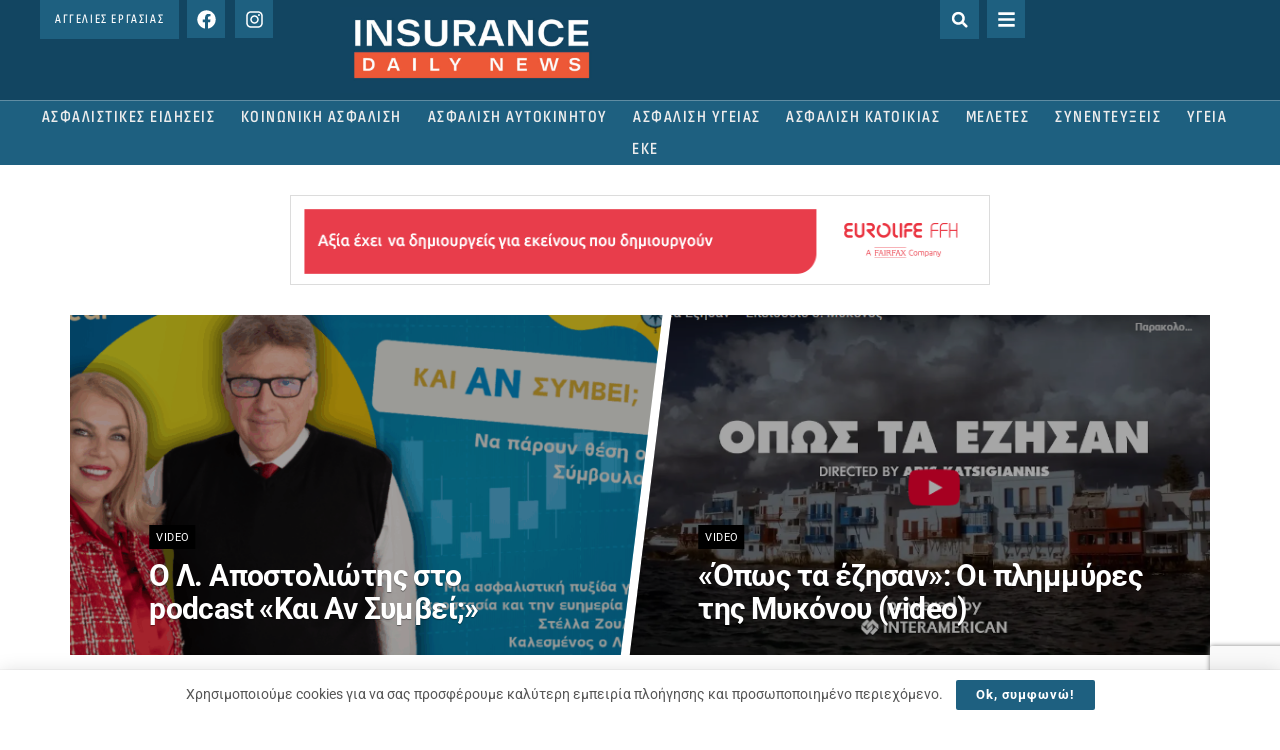

--- FILE ---
content_type: text/html; charset=UTF-8
request_url: https://www.insurancedaily.gr/category/video/
body_size: 38053
content:
<!DOCTYPE html>
<html lang="en-US">
<head>
	<meta charset="UTF-8">
	<meta name="viewport" content="width=device-width, initial-scale=1.0, viewport-fit=cover" />		<meta name="theme-color" content="#194256">
             <meta name="msapplication-navbutton-color" content="#194256">
             <meta name="apple-mobile-web-app-status-bar-style" content="#194256"><meta name='robots' content='index, follow, max-image-preview:large, max-snippet:-1, max-video-preview:-1' />
	<style>img:is([sizes="auto" i], [sizes^="auto," i]) { contain-intrinsic-size: 3000px 1500px }</style>
	<meta property="og:type" content="website">
<meta property="og:title" content="Ο Λ. Αποστολιώτης στο podcast «Και Αν Συμβεί;»">
<meta property="og:site_name" content="Insurancedaily.gr">
<meta property="og:description" content="Πρεμιέρα έκανε το πρώτο επεισόδιο του «Και Αν Συμβεί;» για το 2026, με καλεσμένο τον κύριο Λάμπρο Αποστολιώτη, Πρόεδρο του">
<meta property="og:url" content="https://www.insurancedaily.gr/category/video">
<meta property="og:locale" content="en_US">
<meta property="og:image" content="https://www.insurancedaily.gr/wp-content/uploads/2026/01/Και-αν-συμβεί-Λάμπρος-Αποστολιώτης-Thumbnail-.png">
<meta property="og:image:height" content="720">
<meta property="og:image:width" content="1280">
<meta name="twitter:card" content="summary">
<meta name="twitter:url" content="https://www.insurancedaily.gr/category/video">
<meta name="twitter:title" content="Ο Λ. Αποστολιώτης στο podcast «Και Αν Συμβεί;»">
<meta name="twitter:description" content="Πρεμιέρα έκανε το πρώτο επεισόδιο του «Και Αν Συμβεί;» για το 2026, με καλεσμένο τον κύριο Λάμπρο Αποστολιώτη, Πρόεδρο του">
<meta name="twitter:image" content="https://www.insurancedaily.gr/wp-content/uploads/2026/01/Και-αν-συμβεί-Λάμπρος-Αποστολιώτης-Thumbnail-.png">
<meta name="twitter:image:width" content="1280">
<meta name="twitter:image:height" content="720">
			<script type="text/javascript">
			  var jnews_ajax_url = '/?ajax-request=jnews'
			</script>
			<script type="text/javascript">;window.jnews=window.jnews||{},window.jnews.library=window.jnews.library||{},window.jnews.library=function(){"use strict";var e=this;e.win=window,e.doc=document,e.noop=function(){},e.globalBody=e.doc.getElementsByTagName("body")[0],e.globalBody=e.globalBody?e.globalBody:e.doc,e.win.jnewsDataStorage=e.win.jnewsDataStorage||{_storage:new WeakMap,put:function(e,t,n){this._storage.has(e)||this._storage.set(e,new Map),this._storage.get(e).set(t,n)},get:function(e,t){return this._storage.get(e).get(t)},has:function(e,t){return this._storage.has(e)&&this._storage.get(e).has(t)},remove:function(e,t){var n=this._storage.get(e).delete(t);return 0===!this._storage.get(e).size&&this._storage.delete(e),n}},e.windowWidth=function(){return e.win.innerWidth||e.docEl.clientWidth||e.globalBody.clientWidth},e.windowHeight=function(){return e.win.innerHeight||e.docEl.clientHeight||e.globalBody.clientHeight},e.requestAnimationFrame=e.win.requestAnimationFrame||e.win.webkitRequestAnimationFrame||e.win.mozRequestAnimationFrame||e.win.msRequestAnimationFrame||window.oRequestAnimationFrame||function(e){return setTimeout(e,1e3/60)},e.cancelAnimationFrame=e.win.cancelAnimationFrame||e.win.webkitCancelAnimationFrame||e.win.webkitCancelRequestAnimationFrame||e.win.mozCancelAnimationFrame||e.win.msCancelRequestAnimationFrame||e.win.oCancelRequestAnimationFrame||function(e){clearTimeout(e)},e.classListSupport="classList"in document.createElement("_"),e.hasClass=e.classListSupport?function(e,t){return e.classList.contains(t)}:function(e,t){return e.className.indexOf(t)>=0},e.addClass=e.classListSupport?function(t,n){e.hasClass(t,n)||t.classList.add(n)}:function(t,n){e.hasClass(t,n)||(t.className+=" "+n)},e.removeClass=e.classListSupport?function(t,n){e.hasClass(t,n)&&t.classList.remove(n)}:function(t,n){e.hasClass(t,n)&&(t.className=t.className.replace(n,""))},e.objKeys=function(e){var t=[];for(var n in e)Object.prototype.hasOwnProperty.call(e,n)&&t.push(n);return t},e.isObjectSame=function(e,t){var n=!0;return JSON.stringify(e)!==JSON.stringify(t)&&(n=!1),n},e.extend=function(){for(var e,t,n,o=arguments[0]||{},i=1,a=arguments.length;i<a;i++)if(null!==(e=arguments[i]))for(t in e)o!==(n=e[t])&&void 0!==n&&(o[t]=n);return o},e.dataStorage=e.win.jnewsDataStorage,e.isVisible=function(e){return 0!==e.offsetWidth&&0!==e.offsetHeight||e.getBoundingClientRect().length},e.getHeight=function(e){return e.offsetHeight||e.clientHeight||e.getBoundingClientRect().height},e.getWidth=function(e){return e.offsetWidth||e.clientWidth||e.getBoundingClientRect().width},e.supportsPassive=!1;try{var t=Object.defineProperty({},"passive",{get:function(){e.supportsPassive=!0}});"createEvent"in e.doc?e.win.addEventListener("test",null,t):"fireEvent"in e.doc&&e.win.attachEvent("test",null)}catch(e){}e.passiveOption=!!e.supportsPassive&&{passive:!0},e.setStorage=function(e,t){e="jnews-"+e;var n={expired:Math.floor(((new Date).getTime()+432e5)/1e3)};t=Object.assign(n,t);localStorage.setItem(e,JSON.stringify(t))},e.getStorage=function(e){e="jnews-"+e;var t=localStorage.getItem(e);return null!==t&&0<t.length?JSON.parse(localStorage.getItem(e)):{}},e.expiredStorage=function(){var t,n="jnews-";for(var o in localStorage)o.indexOf(n)>-1&&"undefined"!==(t=e.getStorage(o.replace(n,""))).expired&&t.expired<Math.floor((new Date).getTime()/1e3)&&localStorage.removeItem(o)},e.addEvents=function(t,n,o){for(var i in n){var a=["touchstart","touchmove"].indexOf(i)>=0&&!o&&e.passiveOption;"createEvent"in e.doc?t.addEventListener(i,n[i],a):"fireEvent"in e.doc&&t.attachEvent("on"+i,n[i])}},e.removeEvents=function(t,n){for(var o in n)"createEvent"in e.doc?t.removeEventListener(o,n[o]):"fireEvent"in e.doc&&t.detachEvent("on"+o,n[o])},e.triggerEvents=function(t,n,o){var i;o=o||{detail:null};return"createEvent"in e.doc?(!(i=e.doc.createEvent("CustomEvent")||new CustomEvent(n)).initCustomEvent||i.initCustomEvent(n,!0,!1,o),void t.dispatchEvent(i)):"fireEvent"in e.doc?((i=e.doc.createEventObject()).eventType=n,void t.fireEvent("on"+i.eventType,i)):void 0},e.getParents=function(t,n){void 0===n&&(n=e.doc);for(var o=[],i=t.parentNode,a=!1;!a;)if(i){var r=i;r.querySelectorAll(n).length?a=!0:(o.push(r),i=r.parentNode)}else o=[],a=!0;return o},e.forEach=function(e,t,n){for(var o=0,i=e.length;o<i;o++)t.call(n,e[o],o)},e.getText=function(e){return e.innerText||e.textContent},e.setText=function(e,t){var n="object"==typeof t?t.innerText||t.textContent:t;e.innerText&&(e.innerText=n),e.textContent&&(e.textContent=n)},e.httpBuildQuery=function(t){return e.objKeys(t).reduce(function t(n){var o=arguments.length>1&&void 0!==arguments[1]?arguments[1]:null;return function(i,a){var r=n[a];a=encodeURIComponent(a);var s=o?"".concat(o,"[").concat(a,"]"):a;return null==r||"function"==typeof r?(i.push("".concat(s,"=")),i):["number","boolean","string"].includes(typeof r)?(i.push("".concat(s,"=").concat(encodeURIComponent(r))),i):(i.push(e.objKeys(r).reduce(t(r,s),[]).join("&")),i)}}(t),[]).join("&")},e.get=function(t,n,o,i){return o="function"==typeof o?o:e.noop,e.ajax("GET",t,n,o,i)},e.post=function(t,n,o,i){return o="function"==typeof o?o:e.noop,e.ajax("POST",t,n,o,i)},e.ajax=function(t,n,o,i,a){var r=new XMLHttpRequest,s=n,c=e.httpBuildQuery(o);if(t=-1!=["GET","POST"].indexOf(t)?t:"GET",r.open(t,s+("GET"==t?"?"+c:""),!0),"POST"==t&&r.setRequestHeader("Content-type","application/x-www-form-urlencoded"),r.setRequestHeader("X-Requested-With","XMLHttpRequest"),r.onreadystatechange=function(){4===r.readyState&&200<=r.status&&300>r.status&&"function"==typeof i&&i.call(void 0,r.response)},void 0!==a&&!a){return{xhr:r,send:function(){r.send("POST"==t?c:null)}}}return r.send("POST"==t?c:null),{xhr:r}},e.scrollTo=function(t,n,o){function i(e,t,n){this.start=this.position(),this.change=e-this.start,this.currentTime=0,this.increment=20,this.duration=void 0===n?500:n,this.callback=t,this.finish=!1,this.animateScroll()}return Math.easeInOutQuad=function(e,t,n,o){return(e/=o/2)<1?n/2*e*e+t:-n/2*(--e*(e-2)-1)+t},i.prototype.stop=function(){this.finish=!0},i.prototype.move=function(t){e.doc.documentElement.scrollTop=t,e.globalBody.parentNode.scrollTop=t,e.globalBody.scrollTop=t},i.prototype.position=function(){return e.doc.documentElement.scrollTop||e.globalBody.parentNode.scrollTop||e.globalBody.scrollTop},i.prototype.animateScroll=function(){this.currentTime+=this.increment;var t=Math.easeInOutQuad(this.currentTime,this.start,this.change,this.duration);this.move(t),this.currentTime<this.duration&&!this.finish?e.requestAnimationFrame.call(e.win,this.animateScroll.bind(this)):this.callback&&"function"==typeof this.callback&&this.callback()},new i(t,n,o)},e.unwrap=function(t){var n,o=t;e.forEach(t,(function(e,t){n?n+=e:n=e})),o.replaceWith(n)},e.performance={start:function(e){performance.mark(e+"Start")},stop:function(e){performance.mark(e+"End"),performance.measure(e,e+"Start",e+"End")}},e.fps=function(){var t=0,n=0,o=0;!function(){var i=t=0,a=0,r=0,s=document.getElementById("fpsTable"),c=function(t){void 0===document.getElementsByTagName("body")[0]?e.requestAnimationFrame.call(e.win,(function(){c(t)})):document.getElementsByTagName("body")[0].appendChild(t)};null===s&&((s=document.createElement("div")).style.position="fixed",s.style.top="120px",s.style.left="10px",s.style.width="100px",s.style.height="20px",s.style.border="1px solid black",s.style.fontSize="11px",s.style.zIndex="100000",s.style.backgroundColor="white",s.id="fpsTable",c(s));var l=function(){o++,n=Date.now(),(a=(o/(r=(n-t)/1e3)).toPrecision(2))!=i&&(i=a,s.innerHTML=i+"fps"),1<r&&(t=n,o=0),e.requestAnimationFrame.call(e.win,l)};l()}()},e.instr=function(e,t){for(var n=0;n<t.length;n++)if(-1!==e.toLowerCase().indexOf(t[n].toLowerCase()))return!0},e.winLoad=function(t,n){function o(o){if("complete"===e.doc.readyState||"interactive"===e.doc.readyState)return!o||n?setTimeout(t,n||1):t(o),1}o()||e.addEvents(e.win,{load:o})},e.docReady=function(t,n){function o(o){if("complete"===e.doc.readyState||"interactive"===e.doc.readyState)return!o||n?setTimeout(t,n||1):t(o),1}o()||e.addEvents(e.doc,{DOMContentLoaded:o})},e.fireOnce=function(){e.docReady((function(){e.assets=e.assets||[],e.assets.length&&(e.boot(),e.load_assets())}),50)},e.boot=function(){e.length&&e.doc.querySelectorAll("style[media]").forEach((function(e){"not all"==e.getAttribute("media")&&e.removeAttribute("media")}))},e.create_js=function(t,n){var o=e.doc.createElement("script");switch(o.setAttribute("src",t),n){case"defer":o.setAttribute("defer",!0);break;case"async":o.setAttribute("async",!0);break;case"deferasync":o.setAttribute("defer",!0),o.setAttribute("async",!0)}e.globalBody.appendChild(o)},e.load_assets=function(){"object"==typeof e.assets&&e.forEach(e.assets.slice(0),(function(t,n){var o="";t.defer&&(o+="defer"),t.async&&(o+="async"),e.create_js(t.url,o);var i=e.assets.indexOf(t);i>-1&&e.assets.splice(i,1)})),e.assets=jnewsoption.au_scripts=window.jnewsads=[]},e.setCookie=function(e,t,n){var o="";if(n){var i=new Date;i.setTime(i.getTime()+24*n*60*60*1e3),o="; expires="+i.toUTCString()}document.cookie=e+"="+(t||"")+o+"; path=/"},e.getCookie=function(e){for(var t=e+"=",n=document.cookie.split(";"),o=0;o<n.length;o++){for(var i=n[o];" "==i.charAt(0);)i=i.substring(1,i.length);if(0==i.indexOf(t))return i.substring(t.length,i.length)}return null},e.eraseCookie=function(e){document.cookie=e+"=; Path=/; Expires=Thu, 01 Jan 1970 00:00:01 GMT;"},e.docReady((function(){e.globalBody=e.globalBody==e.doc?e.doc.getElementsByTagName("body")[0]:e.globalBody,e.globalBody=e.globalBody?e.globalBody:e.doc})),e.winLoad((function(){e.winLoad((function(){var t=!1;if(void 0!==window.jnewsadmin)if(void 0!==window.file_version_checker){var n=e.objKeys(window.file_version_checker);n.length?n.forEach((function(e){t||"10.0.4"===window.file_version_checker[e]||(t=!0)})):t=!0}else t=!0;t&&(window.jnewsHelper.getMessage(),window.jnewsHelper.getNotice())}),2500)}))},window.jnews.library=new window.jnews.library;</script>
	<!-- This site is optimized with the Yoast SEO plugin v26.1 - https://yoast.com/wordpress/plugins/seo/ -->
	<title>Video Archives - Insurancedaily.gr</title>
	<link rel="canonical" href="https://www.insurancedaily.gr/category/video/" />
	<link rel="next" href="https://www.insurancedaily.gr/category/video/page/2/" />
	<meta property="og:locale" content="en_US" />
	<meta property="og:type" content="article" />
	<meta property="og:title" content="Video Archives - Insurancedaily.gr" />
	<meta property="og:url" content="https://www.insurancedaily.gr/category/video/" />
	<meta property="og:site_name" content="Insurancedaily.gr" />
	<meta name="twitter:card" content="summary_large_image" />
	<meta name="twitter:site" content="@InsuranceDaily_" />
	<script type="application/ld+json" class="yoast-schema-graph">{"@context":"https://schema.org","@graph":[{"@type":"CollectionPage","@id":"https://www.insurancedaily.gr/category/video/","url":"https://www.insurancedaily.gr/category/video/","name":"Video Archives - Insurancedaily.gr","isPartOf":{"@id":"https://www.insurancedaily.gr/#website"},"primaryImageOfPage":{"@id":"https://www.insurancedaily.gr/category/video/#primaryimage"},"image":{"@id":"https://www.insurancedaily.gr/category/video/#primaryimage"},"thumbnailUrl":"https://www.insurancedaily.gr/wp-content/uploads/2026/01/Και-αν-συμβεί-Λάμπρος-Αποστολιώτης-Thumbnail-.png","breadcrumb":{"@id":"https://www.insurancedaily.gr/category/video/#breadcrumb"},"inLanguage":"en-US"},{"@type":"ImageObject","inLanguage":"en-US","@id":"https://www.insurancedaily.gr/category/video/#primaryimage","url":"https://www.insurancedaily.gr/wp-content/uploads/2026/01/Και-αν-συμβεί-Λάμπρος-Αποστολιώτης-Thumbnail-.png","contentUrl":"https://www.insurancedaily.gr/wp-content/uploads/2026/01/Και-αν-συμβεί-Λάμπρος-Αποστολιώτης-Thumbnail-.png","width":1280,"height":720},{"@type":"BreadcrumbList","@id":"https://www.insurancedaily.gr/category/video/#breadcrumb","itemListElement":[{"@type":"ListItem","position":1,"name":"Home","item":"https://www.insurancedaily.gr/"},{"@type":"ListItem","position":2,"name":"Video"}]},{"@type":"WebSite","@id":"https://www.insurancedaily.gr/#website","url":"https://www.insurancedaily.gr/","name":"Insurancedaily.gr","description":"Ασφαλιστικές Ειδήσεις &amp; Νέα","potentialAction":[{"@type":"SearchAction","target":{"@type":"EntryPoint","urlTemplate":"https://www.insurancedaily.gr/?s={search_term_string}"},"query-input":{"@type":"PropertyValueSpecification","valueRequired":true,"valueName":"search_term_string"}}],"inLanguage":"en-US"}]}</script>
	<!-- / Yoast SEO plugin. -->


<link rel='dns-prefetch' href='//www.googletagmanager.com' />
<link rel='dns-prefetch' href='//fonts.googleapis.com' />
<link rel='preconnect' href='https://fonts.gstatic.com' />
<link rel="alternate" type="application/rss+xml" title="Insurancedaily.gr &raquo; Feed" href="https://www.insurancedaily.gr/feed/" />
<link rel="alternate" type="application/rss+xml" title="Insurancedaily.gr &raquo; Comments Feed" href="https://www.insurancedaily.gr/comments/feed/" />
<link rel="alternate" type="application/rss+xml" title="Insurancedaily.gr &raquo; Video Category Feed" href="https://www.insurancedaily.gr/category/video/feed/" />
<script type="text/javascript">
/* <![CDATA[ */
window._wpemojiSettings = {"baseUrl":"https:\/\/s.w.org\/images\/core\/emoji\/16.0.1\/72x72\/","ext":".png","svgUrl":"https:\/\/s.w.org\/images\/core\/emoji\/16.0.1\/svg\/","svgExt":".svg","source":{"concatemoji":"https:\/\/www.insurancedaily.gr\/wp-includes\/js\/wp-emoji-release.min.js?ver=6.8.3"}};
/*! This file is auto-generated */
!function(s,n){var o,i,e;function c(e){try{var t={supportTests:e,timestamp:(new Date).valueOf()};sessionStorage.setItem(o,JSON.stringify(t))}catch(e){}}function p(e,t,n){e.clearRect(0,0,e.canvas.width,e.canvas.height),e.fillText(t,0,0);var t=new Uint32Array(e.getImageData(0,0,e.canvas.width,e.canvas.height).data),a=(e.clearRect(0,0,e.canvas.width,e.canvas.height),e.fillText(n,0,0),new Uint32Array(e.getImageData(0,0,e.canvas.width,e.canvas.height).data));return t.every(function(e,t){return e===a[t]})}function u(e,t){e.clearRect(0,0,e.canvas.width,e.canvas.height),e.fillText(t,0,0);for(var n=e.getImageData(16,16,1,1),a=0;a<n.data.length;a++)if(0!==n.data[a])return!1;return!0}function f(e,t,n,a){switch(t){case"flag":return n(e,"\ud83c\udff3\ufe0f\u200d\u26a7\ufe0f","\ud83c\udff3\ufe0f\u200b\u26a7\ufe0f")?!1:!n(e,"\ud83c\udde8\ud83c\uddf6","\ud83c\udde8\u200b\ud83c\uddf6")&&!n(e,"\ud83c\udff4\udb40\udc67\udb40\udc62\udb40\udc65\udb40\udc6e\udb40\udc67\udb40\udc7f","\ud83c\udff4\u200b\udb40\udc67\u200b\udb40\udc62\u200b\udb40\udc65\u200b\udb40\udc6e\u200b\udb40\udc67\u200b\udb40\udc7f");case"emoji":return!a(e,"\ud83e\udedf")}return!1}function g(e,t,n,a){var r="undefined"!=typeof WorkerGlobalScope&&self instanceof WorkerGlobalScope?new OffscreenCanvas(300,150):s.createElement("canvas"),o=r.getContext("2d",{willReadFrequently:!0}),i=(o.textBaseline="top",o.font="600 32px Arial",{});return e.forEach(function(e){i[e]=t(o,e,n,a)}),i}function t(e){var t=s.createElement("script");t.src=e,t.defer=!0,s.head.appendChild(t)}"undefined"!=typeof Promise&&(o="wpEmojiSettingsSupports",i=["flag","emoji"],n.supports={everything:!0,everythingExceptFlag:!0},e=new Promise(function(e){s.addEventListener("DOMContentLoaded",e,{once:!0})}),new Promise(function(t){var n=function(){try{var e=JSON.parse(sessionStorage.getItem(o));if("object"==typeof e&&"number"==typeof e.timestamp&&(new Date).valueOf()<e.timestamp+604800&&"object"==typeof e.supportTests)return e.supportTests}catch(e){}return null}();if(!n){if("undefined"!=typeof Worker&&"undefined"!=typeof OffscreenCanvas&&"undefined"!=typeof URL&&URL.createObjectURL&&"undefined"!=typeof Blob)try{var e="postMessage("+g.toString()+"("+[JSON.stringify(i),f.toString(),p.toString(),u.toString()].join(",")+"));",a=new Blob([e],{type:"text/javascript"}),r=new Worker(URL.createObjectURL(a),{name:"wpTestEmojiSupports"});return void(r.onmessage=function(e){c(n=e.data),r.terminate(),t(n)})}catch(e){}c(n=g(i,f,p,u))}t(n)}).then(function(e){for(var t in e)n.supports[t]=e[t],n.supports.everything=n.supports.everything&&n.supports[t],"flag"!==t&&(n.supports.everythingExceptFlag=n.supports.everythingExceptFlag&&n.supports[t]);n.supports.everythingExceptFlag=n.supports.everythingExceptFlag&&!n.supports.flag,n.DOMReady=!1,n.readyCallback=function(){n.DOMReady=!0}}).then(function(){return e}).then(function(){var e;n.supports.everything||(n.readyCallback(),(e=n.source||{}).concatemoji?t(e.concatemoji):e.wpemoji&&e.twemoji&&(t(e.twemoji),t(e.wpemoji)))}))}((window,document),window._wpemojiSettings);
/* ]]> */
</script>
<style id='wp-emoji-styles-inline-css' type='text/css'>

	img.wp-smiley, img.emoji {
		display: inline !important;
		border: none !important;
		box-shadow: none !important;
		height: 1em !important;
		width: 1em !important;
		margin: 0 0.07em !important;
		vertical-align: -0.1em !important;
		background: none !important;
		padding: 0 !important;
	}
</style>
<link rel='stylesheet' id='wp-block-library-css' href='https://www.insurancedaily.gr/wp-includes/css/dist/block-library/style.min.css?ver=6.8.3' type='text/css' media='all' />
<style id='classic-theme-styles-inline-css' type='text/css'>
/*! This file is auto-generated */
.wp-block-button__link{color:#fff;background-color:#32373c;border-radius:9999px;box-shadow:none;text-decoration:none;padding:calc(.667em + 2px) calc(1.333em + 2px);font-size:1.125em}.wp-block-file__button{background:#32373c;color:#fff;text-decoration:none}
</style>
<link rel='stylesheet' id='mpp_gutenberg-css' href='https://www.insurancedaily.gr/wp-content/plugins/metronet-profile-picture/dist/blocks.style.build.css?ver=2.6.3' type='text/css' media='all' />
<style id='global-styles-inline-css' type='text/css'>
:root{--wp--preset--aspect-ratio--square: 1;--wp--preset--aspect-ratio--4-3: 4/3;--wp--preset--aspect-ratio--3-4: 3/4;--wp--preset--aspect-ratio--3-2: 3/2;--wp--preset--aspect-ratio--2-3: 2/3;--wp--preset--aspect-ratio--16-9: 16/9;--wp--preset--aspect-ratio--9-16: 9/16;--wp--preset--color--black: #000000;--wp--preset--color--cyan-bluish-gray: #abb8c3;--wp--preset--color--white: #ffffff;--wp--preset--color--pale-pink: #f78da7;--wp--preset--color--vivid-red: #cf2e2e;--wp--preset--color--luminous-vivid-orange: #ff6900;--wp--preset--color--luminous-vivid-amber: #fcb900;--wp--preset--color--light-green-cyan: #7bdcb5;--wp--preset--color--vivid-green-cyan: #00d084;--wp--preset--color--pale-cyan-blue: #8ed1fc;--wp--preset--color--vivid-cyan-blue: #0693e3;--wp--preset--color--vivid-purple: #9b51e0;--wp--preset--gradient--vivid-cyan-blue-to-vivid-purple: linear-gradient(135deg,rgba(6,147,227,1) 0%,rgb(155,81,224) 100%);--wp--preset--gradient--light-green-cyan-to-vivid-green-cyan: linear-gradient(135deg,rgb(122,220,180) 0%,rgb(0,208,130) 100%);--wp--preset--gradient--luminous-vivid-amber-to-luminous-vivid-orange: linear-gradient(135deg,rgba(252,185,0,1) 0%,rgba(255,105,0,1) 100%);--wp--preset--gradient--luminous-vivid-orange-to-vivid-red: linear-gradient(135deg,rgba(255,105,0,1) 0%,rgb(207,46,46) 100%);--wp--preset--gradient--very-light-gray-to-cyan-bluish-gray: linear-gradient(135deg,rgb(238,238,238) 0%,rgb(169,184,195) 100%);--wp--preset--gradient--cool-to-warm-spectrum: linear-gradient(135deg,rgb(74,234,220) 0%,rgb(151,120,209) 20%,rgb(207,42,186) 40%,rgb(238,44,130) 60%,rgb(251,105,98) 80%,rgb(254,248,76) 100%);--wp--preset--gradient--blush-light-purple: linear-gradient(135deg,rgb(255,206,236) 0%,rgb(152,150,240) 100%);--wp--preset--gradient--blush-bordeaux: linear-gradient(135deg,rgb(254,205,165) 0%,rgb(254,45,45) 50%,rgb(107,0,62) 100%);--wp--preset--gradient--luminous-dusk: linear-gradient(135deg,rgb(255,203,112) 0%,rgb(199,81,192) 50%,rgb(65,88,208) 100%);--wp--preset--gradient--pale-ocean: linear-gradient(135deg,rgb(255,245,203) 0%,rgb(182,227,212) 50%,rgb(51,167,181) 100%);--wp--preset--gradient--electric-grass: linear-gradient(135deg,rgb(202,248,128) 0%,rgb(113,206,126) 100%);--wp--preset--gradient--midnight: linear-gradient(135deg,rgb(2,3,129) 0%,rgb(40,116,252) 100%);--wp--preset--font-size--small: 13px;--wp--preset--font-size--medium: 20px;--wp--preset--font-size--large: 36px;--wp--preset--font-size--x-large: 42px;--wp--preset--spacing--20: 0.44rem;--wp--preset--spacing--30: 0.67rem;--wp--preset--spacing--40: 1rem;--wp--preset--spacing--50: 1.5rem;--wp--preset--spacing--60: 2.25rem;--wp--preset--spacing--70: 3.38rem;--wp--preset--spacing--80: 5.06rem;--wp--preset--shadow--natural: 6px 6px 9px rgba(0, 0, 0, 0.2);--wp--preset--shadow--deep: 12px 12px 50px rgba(0, 0, 0, 0.4);--wp--preset--shadow--sharp: 6px 6px 0px rgba(0, 0, 0, 0.2);--wp--preset--shadow--outlined: 6px 6px 0px -3px rgba(255, 255, 255, 1), 6px 6px rgba(0, 0, 0, 1);--wp--preset--shadow--crisp: 6px 6px 0px rgba(0, 0, 0, 1);}:where(.is-layout-flex){gap: 0.5em;}:where(.is-layout-grid){gap: 0.5em;}body .is-layout-flex{display: flex;}.is-layout-flex{flex-wrap: wrap;align-items: center;}.is-layout-flex > :is(*, div){margin: 0;}body .is-layout-grid{display: grid;}.is-layout-grid > :is(*, div){margin: 0;}:where(.wp-block-columns.is-layout-flex){gap: 2em;}:where(.wp-block-columns.is-layout-grid){gap: 2em;}:where(.wp-block-post-template.is-layout-flex){gap: 1.25em;}:where(.wp-block-post-template.is-layout-grid){gap: 1.25em;}.has-black-color{color: var(--wp--preset--color--black) !important;}.has-cyan-bluish-gray-color{color: var(--wp--preset--color--cyan-bluish-gray) !important;}.has-white-color{color: var(--wp--preset--color--white) !important;}.has-pale-pink-color{color: var(--wp--preset--color--pale-pink) !important;}.has-vivid-red-color{color: var(--wp--preset--color--vivid-red) !important;}.has-luminous-vivid-orange-color{color: var(--wp--preset--color--luminous-vivid-orange) !important;}.has-luminous-vivid-amber-color{color: var(--wp--preset--color--luminous-vivid-amber) !important;}.has-light-green-cyan-color{color: var(--wp--preset--color--light-green-cyan) !important;}.has-vivid-green-cyan-color{color: var(--wp--preset--color--vivid-green-cyan) !important;}.has-pale-cyan-blue-color{color: var(--wp--preset--color--pale-cyan-blue) !important;}.has-vivid-cyan-blue-color{color: var(--wp--preset--color--vivid-cyan-blue) !important;}.has-vivid-purple-color{color: var(--wp--preset--color--vivid-purple) !important;}.has-black-background-color{background-color: var(--wp--preset--color--black) !important;}.has-cyan-bluish-gray-background-color{background-color: var(--wp--preset--color--cyan-bluish-gray) !important;}.has-white-background-color{background-color: var(--wp--preset--color--white) !important;}.has-pale-pink-background-color{background-color: var(--wp--preset--color--pale-pink) !important;}.has-vivid-red-background-color{background-color: var(--wp--preset--color--vivid-red) !important;}.has-luminous-vivid-orange-background-color{background-color: var(--wp--preset--color--luminous-vivid-orange) !important;}.has-luminous-vivid-amber-background-color{background-color: var(--wp--preset--color--luminous-vivid-amber) !important;}.has-light-green-cyan-background-color{background-color: var(--wp--preset--color--light-green-cyan) !important;}.has-vivid-green-cyan-background-color{background-color: var(--wp--preset--color--vivid-green-cyan) !important;}.has-pale-cyan-blue-background-color{background-color: var(--wp--preset--color--pale-cyan-blue) !important;}.has-vivid-cyan-blue-background-color{background-color: var(--wp--preset--color--vivid-cyan-blue) !important;}.has-vivid-purple-background-color{background-color: var(--wp--preset--color--vivid-purple) !important;}.has-black-border-color{border-color: var(--wp--preset--color--black) !important;}.has-cyan-bluish-gray-border-color{border-color: var(--wp--preset--color--cyan-bluish-gray) !important;}.has-white-border-color{border-color: var(--wp--preset--color--white) !important;}.has-pale-pink-border-color{border-color: var(--wp--preset--color--pale-pink) !important;}.has-vivid-red-border-color{border-color: var(--wp--preset--color--vivid-red) !important;}.has-luminous-vivid-orange-border-color{border-color: var(--wp--preset--color--luminous-vivid-orange) !important;}.has-luminous-vivid-amber-border-color{border-color: var(--wp--preset--color--luminous-vivid-amber) !important;}.has-light-green-cyan-border-color{border-color: var(--wp--preset--color--light-green-cyan) !important;}.has-vivid-green-cyan-border-color{border-color: var(--wp--preset--color--vivid-green-cyan) !important;}.has-pale-cyan-blue-border-color{border-color: var(--wp--preset--color--pale-cyan-blue) !important;}.has-vivid-cyan-blue-border-color{border-color: var(--wp--preset--color--vivid-cyan-blue) !important;}.has-vivid-purple-border-color{border-color: var(--wp--preset--color--vivid-purple) !important;}.has-vivid-cyan-blue-to-vivid-purple-gradient-background{background: var(--wp--preset--gradient--vivid-cyan-blue-to-vivid-purple) !important;}.has-light-green-cyan-to-vivid-green-cyan-gradient-background{background: var(--wp--preset--gradient--light-green-cyan-to-vivid-green-cyan) !important;}.has-luminous-vivid-amber-to-luminous-vivid-orange-gradient-background{background: var(--wp--preset--gradient--luminous-vivid-amber-to-luminous-vivid-orange) !important;}.has-luminous-vivid-orange-to-vivid-red-gradient-background{background: var(--wp--preset--gradient--luminous-vivid-orange-to-vivid-red) !important;}.has-very-light-gray-to-cyan-bluish-gray-gradient-background{background: var(--wp--preset--gradient--very-light-gray-to-cyan-bluish-gray) !important;}.has-cool-to-warm-spectrum-gradient-background{background: var(--wp--preset--gradient--cool-to-warm-spectrum) !important;}.has-blush-light-purple-gradient-background{background: var(--wp--preset--gradient--blush-light-purple) !important;}.has-blush-bordeaux-gradient-background{background: var(--wp--preset--gradient--blush-bordeaux) !important;}.has-luminous-dusk-gradient-background{background: var(--wp--preset--gradient--luminous-dusk) !important;}.has-pale-ocean-gradient-background{background: var(--wp--preset--gradient--pale-ocean) !important;}.has-electric-grass-gradient-background{background: var(--wp--preset--gradient--electric-grass) !important;}.has-midnight-gradient-background{background: var(--wp--preset--gradient--midnight) !important;}.has-small-font-size{font-size: var(--wp--preset--font-size--small) !important;}.has-medium-font-size{font-size: var(--wp--preset--font-size--medium) !important;}.has-large-font-size{font-size: var(--wp--preset--font-size--large) !important;}.has-x-large-font-size{font-size: var(--wp--preset--font-size--x-large) !important;}
:where(.wp-block-post-template.is-layout-flex){gap: 1.25em;}:where(.wp-block-post-template.is-layout-grid){gap: 1.25em;}
:where(.wp-block-columns.is-layout-flex){gap: 2em;}:where(.wp-block-columns.is-layout-grid){gap: 2em;}
:root :where(.wp-block-pullquote){font-size: 1.5em;line-height: 1.6;}
</style>
<link rel='stylesheet' id='jnews-video-css' href='https://www.insurancedaily.gr/wp-content/plugins/jnews-video/assets/css/plugin.css?ver=11.6.4' type='text/css' media='all' />
<link rel='stylesheet' id='wpbr-default-css' href='https://www.insurancedaily.gr/wp-content/plugins/wp-banners/css/wp-banners-default.css?ver=6.8.3' type='text/css' media='all' />
<link rel='stylesheet' id='elementor-frontend-css' href='https://www.insurancedaily.gr/wp-content/plugins/elementor/assets/css/frontend.min.css?ver=3.31.2' type='text/css' media='all' />
<link rel='stylesheet' id='elementor-post-167979-css' href='https://www.insurancedaily.gr/wp-content/uploads/elementor/css/post-167979.css?ver=1754917750' type='text/css' media='all' />
<link rel='stylesheet' id='elementor-pro-css' href='https://www.insurancedaily.gr/wp-content/plugins/elementor-pro/assets/css/frontend.min.css?ver=3.23.3' type='text/css' media='all' />
<link rel='stylesheet' id='elementor-post-215755-css' href='https://www.insurancedaily.gr/wp-content/uploads/elementor/css/post-215755.css?ver=1754917750' type='text/css' media='all' />
<link rel='stylesheet' id='elementor-post-215737-css' href='https://www.insurancedaily.gr/wp-content/uploads/elementor/css/post-215737.css?ver=1754917750' type='text/css' media='all' />
<link rel='stylesheet' id='jeg_customizer_font-css' href='//fonts.googleapis.com/css?family=Roboto%3A100%2C300%2Cregular%2C500%2C700%2C900%2Cregular%2C100%2C300%2C700%7COswald%3A700&#038;subset=greek%2Cgreek-ext&#038;display=swap&#038;ver=1.3.0' type='text/css' media='all' />
<link rel='stylesheet' id='tablepress-default-css' href='https://www.insurancedaily.gr/wp-content/tablepress-combined.min.css?ver=24' type='text/css' media='all' />
<link rel='stylesheet' id='font-awesome-css' href='https://www.insurancedaily.gr/wp-content/plugins/elementor/assets/lib/font-awesome/css/font-awesome.min.css?ver=4.7.0' type='text/css' media='all' />
<link rel='stylesheet' id='jnews-frontend-css' href='https://www.insurancedaily.gr/wp-content/themes/jnews/assets/dist/frontend.min.css?ver=11.6.15' type='text/css' media='all' />
<link rel='stylesheet' id='jnews-elementor-css' href='https://www.insurancedaily.gr/wp-content/themes/jnews/assets/css/elementor-frontend.css?ver=11.6.15' type='text/css' media='all' />
<link rel='stylesheet' id='jnews-style-css' href='https://www.insurancedaily.gr/wp-content/themes/jnews/style.css?ver=11.6.15' type='text/css' media='all' />
<link rel='stylesheet' id='jnews-darkmode-css' href='https://www.insurancedaily.gr/wp-content/themes/jnews/assets/css/darkmode.css?ver=11.6.15' type='text/css' media='all' />
<link rel='stylesheet' id='jnews-scheme-css' href='https://www.insurancedaily.gr/wp-content/themes/jnews/data/import/sneakers/scheme.css?ver=11.6.15' type='text/css' media='all' />
<link rel='stylesheet' id='jnews-video-darkmode-css' href='https://www.insurancedaily.gr/wp-content/plugins/jnews-video/assets/css/darkmode.css?ver=11.6.4' type='text/css' media='all' />
<link rel='stylesheet' id='elementor-gf-local-sofiasanscondensed-css' href='https://www.insurancedaily.gr/wp-content/uploads/elementor/google-fonts/css/sofiasanscondensed.css?ver=1754912110' type='text/css' media='all' />
<link rel='stylesheet' id='elementor-gf-local-roboto-css' href='https://www.insurancedaily.gr/wp-content/uploads/elementor/google-fonts/css/roboto.css?ver=1754915420' type='text/css' media='all' />
<link rel='stylesheet' id='elementor-gf-local-montserrat-css' href='https://www.insurancedaily.gr/wp-content/uploads/elementor/google-fonts/css/montserrat.css?ver=1754915879' type='text/css' media='all' />
<link rel='stylesheet' id='elementor-gf-local-poppins-css' href='https://www.insurancedaily.gr/wp-content/uploads/elementor/google-fonts/css/poppins.css?ver=1754916410' type='text/css' media='all' />
<script type="text/javascript" src="https://www.insurancedaily.gr/wp-includes/js/jquery/jquery.min.js?ver=3.7.1" id="jquery-core-js"></script>
<script type="text/javascript" src="https://www.insurancedaily.gr/wp-includes/js/jquery/jquery-migrate.min.js?ver=3.4.1" id="jquery-migrate-js"></script>
<script type="text/javascript" id="jquery-remove-uppercase-accents-js-extra">
/* <![CDATA[ */
var rua = {"accents":[{"original":"\u0386\u0399","convert":"\u0391\u03aa"},{"original":"\u0386\u03a5","convert":"\u0391\u03ab"},{"original":"\u0388\u0399","convert":"\u0395\u03aa"},{"original":"\u038c\u0399","convert":"\u039f\u03aa"},{"original":"\u0388\u03a5","convert":"\u0395\u03ab"},{"original":"\u038c\u03a5","convert":"\u039f\u03ab"},{"original":"\u03ac\u03b9","convert":"\u03b1\u03ca"},{"original":"\u03ad\u03b9","convert":"\u03b5\u03ca"},{"original":"\u0386\u03c5","convert":"\u03b1\u03cb"},{"original":"\u03ac\u03c5","convert":"\u03b1\u03cb"},{"original":"\u03cc\u03b9","convert":"\u03bf\u03ca"},{"original":"\u0388\u03c5","convert":"\u03b5\u03cb"},{"original":"\u03ad\u03c5","convert":"\u03b5\u03cb"},{"original":"\u03cc\u03c5","convert":"\u03bf\u03cb"},{"original":"\u038c\u03c5","convert":"\u03bf\u03cb"},{"original":"\u0386","convert":"\u0391"},{"original":"\u03ac","convert":"\u03b1"},{"original":"\u0388","convert":"\u0395"},{"original":"\u03ad","convert":"\u03b5"},{"original":"\u0389","convert":"\u0397"},{"original":"\u03ae","convert":"\u03b7"},{"original":"\u038a","convert":"\u0399"},{"original":"\u03aa","convert":"\u0399"},{"original":"\u03af","convert":"\u03b9"},{"original":"\u0390","convert":"\u03ca"},{"original":"\u038c","convert":"\u039f"},{"original":"\u03cc","convert":"\u03bf"},{"original":"\u038e","convert":"\u03a5"},{"original":"\u03cd","convert":"\u03c5"},{"original":"\u03b0","convert":"\u03cb"},{"original":"\u038f","convert":"\u03a9"},{"original":"\u03ce","convert":"\u03c9"}],"selectors":"","selAction":""};
/* ]]> */
</script>
<script type="text/javascript" src="https://www.insurancedaily.gr/wp-content/plugins/remove-uppercase-accents/js/jquery.remove-uppercase-accents.js?ver=6.8.3" id="jquery-remove-uppercase-accents-js"></script>
<script type="text/javascript" src="https://www.insurancedaily.gr/wp-content/plugins/wp-banners/js/ads.js?ver=6.8.3" id="banners-ads-js"></script>
<script type="text/javascript" src="https://www.insurancedaily.gr/wp-content/plugins/wp-banners/js/quit-hogging.js?ver=6.8.3" id="quit-hogging-js"></script>
<script type="text/javascript" src="//www.insurancedaily.gr/wp-content/uploads/jnews/gtag/gtag.js?ver=1768835535" id="jnews-google-tag-manager-js" defer></script>
<script type="text/javascript" id="jnews-google-tag-manager-js-after">
/* <![CDATA[ */
				window.addEventListener('DOMContentLoaded', function() {
					(function() {
						window.dataLayer = window.dataLayer || [];
						function gtag(){dataLayer.push(arguments);}
						gtag('js', new Date());
						gtag('config', 'G-394281523');
					})();
				});
				
/* ]]> */
</script>

<!-- Google tag (gtag.js) snippet added by Site Kit -->
<!-- Google Analytics snippet added by Site Kit -->
<script type="text/javascript" src="https://www.googletagmanager.com/gtag/js?id=GT-KTBC8P5C" id="google_gtagjs-js" async></script>
<script type="text/javascript" id="google_gtagjs-js-after">
/* <![CDATA[ */
window.dataLayer = window.dataLayer || [];function gtag(){dataLayer.push(arguments);}
gtag("set","linker",{"domains":["www.insurancedaily.gr"]});
gtag("js", new Date());
gtag("set", "developer_id.dZTNiMT", true);
gtag("config", "GT-KTBC8P5C");
 window._googlesitekit = window._googlesitekit || {}; window._googlesitekit.throttledEvents = []; window._googlesitekit.gtagEvent = (name, data) => { var key = JSON.stringify( { name, data } ); if ( !! window._googlesitekit.throttledEvents[ key ] ) { return; } window._googlesitekit.throttledEvents[ key ] = true; setTimeout( () => { delete window._googlesitekit.throttledEvents[ key ]; }, 5 ); gtag( "event", name, { ...data, event_source: "site-kit" } ); }; 
/* ]]> */
</script>
<link rel="https://api.w.org/" href="https://www.insurancedaily.gr/wp-json/" /><link rel="alternate" title="JSON" type="application/json" href="https://www.insurancedaily.gr/wp-json/wp/v2/categories/6" /><link rel="EditURI" type="application/rsd+xml" title="RSD" href="https://www.insurancedaily.gr/xmlrpc.php?rsd" />
<meta name="generator" content="WordPress 6.8.3" />
<meta name="generator" content="Site Kit by Google 1.163.0" /><script type="text/javascript">
var banners_url = 'https://www.insurancedaily.gr/wp-content/plugins/wp-banners';
var banners_ajaxurl = 'https://www.insurancedaily.gr/wp-admin/admin-ajax.php';
var banners_rotate = '0';
var registertimeout = false;

	var wpbrFadeBanners = true;
	var wpbrFadeEffect = "fade";


</script><meta name="generator" content="Elementor 3.31.2; features: e_font_icon_svg, additional_custom_breakpoints; settings: css_print_method-external, google_font-enabled, font_display-swap">
			<style>
				.e-con.e-parent:nth-of-type(n+4):not(.e-lazyloaded):not(.e-no-lazyload),
				.e-con.e-parent:nth-of-type(n+4):not(.e-lazyloaded):not(.e-no-lazyload) * {
					background-image: none !important;
				}
				@media screen and (max-height: 1024px) {
					.e-con.e-parent:nth-of-type(n+3):not(.e-lazyloaded):not(.e-no-lazyload),
					.e-con.e-parent:nth-of-type(n+3):not(.e-lazyloaded):not(.e-no-lazyload) * {
						background-image: none !important;
					}
				}
				@media screen and (max-height: 640px) {
					.e-con.e-parent:nth-of-type(n+2):not(.e-lazyloaded):not(.e-no-lazyload),
					.e-con.e-parent:nth-of-type(n+2):not(.e-lazyloaded):not(.e-no-lazyload) * {
						background-image: none !important;
					}
				}
			</style>
						<meta name="theme-color" content="#9E9E9E">
			<script type='application/ld+json'>{"@context":"http:\/\/schema.org","@type":"Organization","@id":"https:\/\/www.insurancedaily.gr\/#organization","url":"https:\/\/www.insurancedaily.gr\/","name":"Insurancedaily.gr","logo":{"@type":"ImageObject","url":"https:\/\/www.insurancedaily.gr\/wp-content\/uploads\/2017\/04\/insurance-daily-logo-sm-amp-1.jpg"},"sameAs":["https:\/\/www.facebook.com\/InsuranceDaily\/","https:\/\/www.instagram.com\/insurancedaily_news\/"],"contactPoint":{"@type":"ContactPoint","telephone":"+302109594121","contactType":"Customer Service"}}</script>
<script type='application/ld+json'>{"@context":"http:\/\/schema.org","@type":"WebSite","@id":"https:\/\/www.insurancedaily.gr\/#website","url":"https:\/\/www.insurancedaily.gr\/","name":"Insurancedaily.gr","potentialAction":{"@type":"SearchAction","target":"https:\/\/www.insurancedaily.gr\/?s={search_term_string}","query-input":"required name=search_term_string"}}</script>
<link rel="icon" href="https://www.insurancedaily.gr/wp-content/uploads/2023/12/fav-1-48x48.png" sizes="32x32" />
<link rel="icon" href="https://www.insurancedaily.gr/wp-content/uploads/2023/12/fav-1-300x300.png" sizes="192x192" />
<link rel="apple-touch-icon" href="https://www.insurancedaily.gr/wp-content/uploads/2023/12/fav-1-300x300.png" />
<meta name="msapplication-TileImage" content="https://www.insurancedaily.gr/wp-content/uploads/2023/12/fav-1-300x300.png" />
<style id="jeg_dynamic_css" type="text/css" data-type="jeg_custom-css">body { --j-body-color : #555555; --j-accent-color : #1e6080; --j-alt-color : #1e6080; --j-heading-color : #002b44; --j-entry-link-color : #ed5837; } body,.jeg_newsfeed_list .tns-outer .tns-controls button,.jeg_filter_button,.owl-carousel .owl-nav div,.jeg_readmore,.jeg_hero_style_7 .jeg_post_meta a,.widget_calendar thead th,.widget_calendar tfoot a,.jeg_socialcounter a,.entry-header .jeg_meta_like a,.entry-header .jeg_meta_comment a,.entry-header .jeg_meta_donation a,.entry-header .jeg_meta_bookmark a,.entry-content tbody tr:hover,.entry-content th,.jeg_splitpost_nav li:hover a,#breadcrumbs a,.jeg_author_socials a:hover,.jeg_footer_content a,.jeg_footer_bottom a,.jeg_cartcontent,.woocommerce .woocommerce-breadcrumb a { color : #555555; } a, .jeg_menu_style_5>li>a:hover, .jeg_menu_style_5>li.sfHover>a, .jeg_menu_style_5>li.current-menu-item>a, .jeg_menu_style_5>li.current-menu-ancestor>a, .jeg_navbar .jeg_menu:not(.jeg_main_menu)>li>a:hover, .jeg_midbar .jeg_menu:not(.jeg_main_menu)>li>a:hover, .jeg_side_tabs li.active, .jeg_block_heading_5 strong, .jeg_block_heading_6 strong, .jeg_block_heading_7 strong, .jeg_block_heading_8 strong, .jeg_subcat_list li a:hover, .jeg_subcat_list li button:hover, .jeg_pl_lg_7 .jeg_thumb .jeg_post_category a, .jeg_pl_xs_2:before, .jeg_pl_xs_4 .jeg_postblock_content:before, .jeg_postblock .jeg_post_title a:hover, .jeg_hero_style_6 .jeg_post_title a:hover, .jeg_sidefeed .jeg_pl_xs_3 .jeg_post_title a:hover, .widget_jnews_popular .jeg_post_title a:hover, .jeg_meta_author a, .widget_archive li a:hover, .widget_pages li a:hover, .widget_meta li a:hover, .widget_recent_entries li a:hover, .widget_rss li a:hover, .widget_rss cite, .widget_categories li a:hover, .widget_categories li.current-cat>a, #breadcrumbs a:hover, .jeg_share_count .counts, .commentlist .bypostauthor>.comment-body>.comment-author>.fn, span.required, .jeg_review_title, .bestprice .price, .authorlink a:hover, .jeg_vertical_playlist .jeg_video_playlist_play_icon, .jeg_vertical_playlist .jeg_video_playlist_item.active .jeg_video_playlist_thumbnail:before, .jeg_horizontal_playlist .jeg_video_playlist_play, .woocommerce li.product .pricegroup .button, .widget_display_forums li a:hover, .widget_display_topics li:before, .widget_display_replies li:before, .widget_display_views li:before, .bbp-breadcrumb a:hover, .jeg_mobile_menu li.sfHover>a, .jeg_mobile_menu li a:hover, .split-template-6 .pagenum, .jeg_mobile_menu_style_5>li>a:hover, .jeg_mobile_menu_style_5>li.sfHover>a, .jeg_mobile_menu_style_5>li.current-menu-item>a, .jeg_mobile_menu_style_5>li.current-menu-ancestor>a, .jeg_mobile_menu.jeg_menu_dropdown li.open > div > a { color : #1e6080; } .jeg_menu_style_1>li>a:before, .jeg_menu_style_2>li>a:before, .jeg_menu_style_3>li>a:before, .jeg_side_toggle, .jeg_slide_caption .jeg_post_category a, .jeg_slider_type_1_wrapper .tns-controls button.tns-next, .jeg_block_heading_1 .jeg_block_title span, .jeg_block_heading_2 .jeg_block_title span, .jeg_block_heading_3, .jeg_block_heading_4 .jeg_block_title span, .jeg_block_heading_6:after, .jeg_pl_lg_box .jeg_post_category a, .jeg_pl_md_box .jeg_post_category a, .jeg_readmore:hover, .jeg_thumb .jeg_post_category a, .jeg_block_loadmore a:hover, .jeg_postblock.alt .jeg_block_loadmore a:hover, .jeg_block_loadmore a.active, .jeg_postblock_carousel_2 .jeg_post_category a, .jeg_heroblock .jeg_post_category a, .jeg_pagenav_1 .page_number.active, .jeg_pagenav_1 .page_number.active:hover, input[type="submit"], .btn, .button, .widget_tag_cloud a:hover, .popularpost_item:hover .jeg_post_title a:before, .jeg_splitpost_4 .page_nav, .jeg_splitpost_5 .page_nav, .jeg_post_via a:hover, .jeg_post_source a:hover, .jeg_post_tags a:hover, .comment-reply-title small a:before, .comment-reply-title small a:after, .jeg_storelist .productlink, .authorlink li.active a:before, .jeg_footer.dark .socials_widget:not(.nobg) a:hover .fa, div.jeg_breakingnews_title, .jeg_overlay_slider_bottom_wrapper .tns-controls button, .jeg_overlay_slider_bottom_wrapper .tns-controls button:hover, .jeg_vertical_playlist .jeg_video_playlist_current, .woocommerce span.onsale, .woocommerce #respond input#submit:hover, .woocommerce a.button:hover, .woocommerce button.button:hover, .woocommerce input.button:hover, .woocommerce #respond input#submit.alt, .woocommerce a.button.alt, .woocommerce button.button.alt, .woocommerce input.button.alt, .jeg_popup_post .caption, .jeg_footer.dark input[type="submit"], .jeg_footer.dark .btn, .jeg_footer.dark .button, .footer_widget.widget_tag_cloud a:hover, .jeg_inner_content .content-inner .jeg_post_category a:hover, #buddypress .standard-form button, #buddypress a.button, #buddypress input[type="submit"], #buddypress input[type="button"], #buddypress input[type="reset"], #buddypress ul.button-nav li a, #buddypress .generic-button a, #buddypress .generic-button button, #buddypress .comment-reply-link, #buddypress a.bp-title-button, #buddypress.buddypress-wrap .members-list li .user-update .activity-read-more a, div#buddypress .standard-form button:hover, div#buddypress a.button:hover, div#buddypress input[type="submit"]:hover, div#buddypress input[type="button"]:hover, div#buddypress input[type="reset"]:hover, div#buddypress ul.button-nav li a:hover, div#buddypress .generic-button a:hover, div#buddypress .generic-button button:hover, div#buddypress .comment-reply-link:hover, div#buddypress a.bp-title-button:hover, div#buddypress.buddypress-wrap .members-list li .user-update .activity-read-more a:hover, #buddypress #item-nav .item-list-tabs ul li a:before, .jeg_inner_content .jeg_meta_container .follow-wrapper a { background-color : #1e6080; } .jeg_block_heading_7 .jeg_block_title span, .jeg_readmore:hover, .jeg_block_loadmore a:hover, .jeg_block_loadmore a.active, .jeg_pagenav_1 .page_number.active, .jeg_pagenav_1 .page_number.active:hover, .jeg_pagenav_3 .page_number:hover, .jeg_prevnext_post a:hover h3, .jeg_overlay_slider .jeg_post_category, .jeg_sidefeed .jeg_post.active, .jeg_vertical_playlist.jeg_vertical_playlist .jeg_video_playlist_item.active .jeg_video_playlist_thumbnail img, .jeg_horizontal_playlist .jeg_video_playlist_item.active { border-color : #1e6080; } .jeg_tabpost_nav li.active, .woocommerce div.product .woocommerce-tabs ul.tabs li.active, .jeg_mobile_menu_style_1>li.current-menu-item a, .jeg_mobile_menu_style_1>li.current-menu-ancestor a, .jeg_mobile_menu_style_2>li.current-menu-item::after, .jeg_mobile_menu_style_2>li.current-menu-ancestor::after, .jeg_mobile_menu_style_3>li.current-menu-item::before, .jeg_mobile_menu_style_3>li.current-menu-ancestor::before { border-bottom-color : #1e6080; } .jeg_post_meta .fa, .jeg_post_meta .jpwt-icon, .entry-header .jeg_post_meta .fa, .jeg_review_stars, .jeg_price_review_list { color : #1e6080; } .jeg_share_button.share-float.share-monocrhome a { background-color : #1e6080; } h1,h2,h3,h4,h5,h6,.jeg_post_title a,.entry-header .jeg_post_title,.jeg_hero_style_7 .jeg_post_title a,.jeg_block_title,.jeg_splitpost_bar .current_title,.jeg_video_playlist_title,.gallery-caption,.jeg_push_notification_button>a.button { color : #002b44; } .split-template-9 .pagenum, .split-template-10 .pagenum, .split-template-11 .pagenum, .split-template-12 .pagenum, .split-template-13 .pagenum, .split-template-15 .pagenum, .split-template-18 .pagenum, .split-template-20 .pagenum, .split-template-19 .current_title span, .split-template-20 .current_title span { background-color : #002b44; } .entry-content .content-inner a { color : #ed5837; } .jeg_topbar .jeg_nav_row, .jeg_topbar .jeg_search_no_expand .jeg_search_input { line-height : 117px; } .jeg_topbar .jeg_nav_row, .jeg_topbar .jeg_nav_icon { height : 117px; } .jeg_midbar { height : 70px; } .jeg_midbar, .jeg_midbar.dark { background-color : #194256; } .jeg_header .jeg_bottombar.jeg_navbar,.jeg_bottombar .jeg_nav_icon { height : 42px; } .jeg_header .jeg_bottombar.jeg_navbar, .jeg_header .jeg_bottombar .jeg_main_menu:not(.jeg_menu_style_1) > li > a, .jeg_header .jeg_bottombar .jeg_menu_style_1 > li, .jeg_header .jeg_bottombar .jeg_menu:not(.jeg_main_menu) > li > a { line-height : 42px; } .jeg_header .jeg_bottombar.jeg_navbar_wrapper:not(.jeg_navbar_boxed), .jeg_header .jeg_bottombar.jeg_navbar_boxed .jeg_nav_row { background : #1e6080; } .jeg_header .jeg_bottombar, .jeg_header .jeg_bottombar.jeg_navbar_dark, .jeg_bottombar.jeg_navbar_boxed .jeg_nav_row, .jeg_bottombar.jeg_navbar_dark.jeg_navbar_boxed .jeg_nav_row { border-bottom-width : 0px; } .jeg_stickybar.jeg_navbar,.jeg_navbar .jeg_nav_icon { height : 60px; } .jeg_stickybar.jeg_navbar, .jeg_stickybar .jeg_main_menu:not(.jeg_menu_style_1) > li > a, .jeg_stickybar .jeg_menu_style_1 > li, .jeg_stickybar .jeg_menu:not(.jeg_main_menu) > li > a { line-height : 60px; } .jeg_header_sticky .jeg_navbar_wrapper:not(.jeg_navbar_boxed), .jeg_header_sticky .jeg_navbar_boxed .jeg_nav_row { background : #12394d; } .jeg_stickybar, .jeg_stickybar.dark { border-bottom-width : 0px; } .jeg_mobile_bottombar { height : 60px; line-height : 60px; } .jeg_mobile_midbar, .jeg_mobile_midbar.dark { background : #1e6080; color : #ffffff; } .jeg_mobile_midbar a, .jeg_mobile_midbar.dark a { color : #ffffff; } .jeg_header .socials_widget > a > i.fa:before { color : #ffffff; } .jeg_header .socials_widget.nobg > a > i > span.jeg-icon svg { fill : #ffffff; } .jeg_header .socials_widget.nobg > a > span.jeg-icon svg { fill : #ffffff; } .jeg_header .socials_widget > a > span.jeg-icon svg { fill : #ffffff; } .jeg_header .socials_widget > a > i > span.jeg-icon svg { fill : #ffffff; } .jeg_aside_item.socials_widget > a > i.fa:before { color : #ffffff; } .jeg_aside_item.socials_widget.nobg a span.jeg-icon svg { fill : #ffffff; } .jeg_aside_item.socials_widget a span.jeg-icon svg { fill : #ffffff; } .jeg_nav_icon .jeg_mobile_toggle.toggle_btn { color : #ffffff; } .jeg_navbar_mobile_wrapper .jeg_nav_item a.jeg_mobile_toggle, .jeg_navbar_mobile_wrapper .dark .jeg_nav_item a.jeg_mobile_toggle { color : #ffffff; } .jeg_header .jeg_search_wrapper.search_icon .jeg_search_toggle { color : #ffffff; } .jeg_navbar_mobile .jeg_search_wrapper .jeg_search_toggle, .jeg_navbar_mobile .dark .jeg_search_wrapper .jeg_search_toggle { color : #ffffff; } .jeg_header .jeg_search_no_expand .jeg_search_form .jeg_search_input { background-color : #2a4d5f; border-color : #2a4d5f; } .jeg_header .jeg_search_no_expand .jeg_search_form button.jeg_search_button { color : #b7b7b7; } .jeg_header .jeg_search_wrapper.jeg_search_no_expand .jeg_search_form .jeg_search_input { color : #ffffff; } .jeg_header .jeg_search_no_expand .jeg_search_form .jeg_search_input::-webkit-input-placeholder { color : #c9c9c9; } .jeg_header .jeg_search_no_expand .jeg_search_form .jeg_search_input:-moz-placeholder { color : #c9c9c9; } .jeg_header .jeg_search_no_expand .jeg_search_form .jeg_search_input::-moz-placeholder { color : #c9c9c9; } .jeg_header .jeg_search_no_expand .jeg_search_form .jeg_search_input:-ms-input-placeholder { color : #c9c9c9; } .jeg_header .jeg_menu.jeg_main_menu > li > a { color : #ffffff; } .jeg_menu_style_1 > li > a:before, .jeg_menu_style_2 > li > a:before, .jeg_menu_style_3 > li > a:before { background : #d6d6d6; } .jeg_header .jeg_menu.jeg_main_menu > li > a:hover, .jeg_header .jeg_menu.jeg_main_menu > li.sfHover > a, .jeg_header .jeg_menu.jeg_main_menu > li > .sf-with-ul:hover:after, .jeg_header .jeg_menu.jeg_main_menu > li.sfHover > .sf-with-ul:after, .jeg_header .jeg_menu_style_4 > li.current-menu-item > a, .jeg_header .jeg_menu_style_4 > li.current-menu-ancestor > a, .jeg_header .jeg_menu_style_5 > li.current-menu-item > a, .jeg_header .jeg_menu_style_5 > li.current-menu-ancestor > a { color : #ffffff; } .jeg_header .jeg_navbar_wrapper .sf-arrows .sf-with-ul:after { color : #ffffff; } #jeg_off_canvas.dark .jeg_mobile_wrapper, #jeg_off_canvas .jeg_mobile_wrapper { background : #000000; } .jeg_footer_content,.jeg_footer.dark .jeg_footer_content { background-color : #0a0101; } .jeg_read_progress_wrapper .jeg_progress_container .progress-bar { background-color : #ffad77; } body,input,textarea,select,.chosen-container-single .chosen-single,.btn,.button { font-family: Roboto,Helvetica,Arial,sans-serif; } .jeg_main_menu > li > a { font-family: Roboto,Helvetica,Arial,sans-serif;font-size: 15px; line-height: 12px;  } .jeg_post_excerpt p, .content-inner p { font-family: Roboto,Helvetica,Arial,sans-serif; } .jeg_thumb .jeg_post_category a,.jeg_pl_lg_box .jeg_post_category a,.jeg_pl_md_box .jeg_post_category a,.jeg_postblock_carousel_2 .jeg_post_category a,.jeg_heroblock .jeg_post_category a,.jeg_slide_caption .jeg_post_category a { background-color : #000000; } .jeg_overlay_slider .jeg_post_category,.jeg_thumb .jeg_post_category a,.jeg_pl_lg_box .jeg_post_category a,.jeg_pl_md_box .jeg_post_category a,.jeg_postblock_carousel_2 .jeg_post_category a,.jeg_heroblock .jeg_post_category a,.jeg_slide_caption .jeg_post_category a { border-color : #000000; } </style><style type="text/css">
					.no_thumbnail .jeg_thumb,
					.thumbnail-container.no_thumbnail {
					    display: none !important;
					}
					.jeg_search_result .jeg_pl_xs_3.no_thumbnail .jeg_postblock_content,
					.jeg_sidefeed .jeg_pl_xs_3.no_thumbnail .jeg_postblock_content,
					.jeg_pl_sm.no_thumbnail .jeg_postblock_content {
					    margin-left: 0;
					}
					.jeg_postblock_11 .no_thumbnail .jeg_postblock_content,
					.jeg_postblock_12 .no_thumbnail .jeg_postblock_content,
					.jeg_postblock_12.jeg_col_3o3 .no_thumbnail .jeg_postblock_content  {
					    margin-top: 0;
					}
					.jeg_postblock_15 .jeg_pl_md_box.no_thumbnail .jeg_postblock_content,
					.jeg_postblock_19 .jeg_pl_md_box.no_thumbnail .jeg_postblock_content,
					.jeg_postblock_24 .jeg_pl_md_box.no_thumbnail .jeg_postblock_content,
					.jeg_sidefeed .jeg_pl_md_box .jeg_postblock_content {
					    position: relative;
					}
					.jeg_postblock_carousel_2 .no_thumbnail .jeg_post_title a,
					.jeg_postblock_carousel_2 .no_thumbnail .jeg_post_title a:hover,
					.jeg_postblock_carousel_2 .no_thumbnail .jeg_post_meta .fa {
					    color: #212121 !important;
					} 
					.jnews-dark-mode .jeg_postblock_carousel_2 .no_thumbnail .jeg_post_title a,
					.jnews-dark-mode .jeg_postblock_carousel_2 .no_thumbnail .jeg_post_title a:hover,
					.jnews-dark-mode .jeg_postblock_carousel_2 .no_thumbnail .jeg_post_meta .fa {
					    color: #fff !important;
					} 
				</style>		<style type="text/css" id="wp-custom-css">
			.widget .widget_media_image{text-align:center;}

.banners_ad {
    overflow: hidden;
    margin: auto;
	 width: 300px;
	border:1px solid gainsboro;
}

/*Selection Color*/
h1::-moz-selection {
    background: #ff6600;
    color: white;
}
h1::-webkit-selection {
    background: #ff6600;
    color: white;
}
h1::selection {
    background: #ff6600;
    color: white;
}

::-moz-selection {
    background: #124561;
    color: white;
}
::-webkit-selection {
    background: #124561;
    color: white;
}
::selection  {
    background: #124561;
    color: white;
}


.jeg_push_notification_button>a.button {
    color: white;
}

		</style>
		</head>
<body class="archive category category-video category-6 wp-embed-responsive wp-theme-jnews jeg_toggle_light jnews jeg-mobile-table-scrollable jsc_normal elementor-default elementor-kit-167979">
		<header data-elementor-type="header" data-elementor-id="215755" class="elementor elementor-215755 elementor-location-header" data-elementor-post-type="elementor_library">
			<div class="elementor-element elementor-element-27758c1 e-con-full e-flex e-con e-parent" data-id="27758c1" data-element_type="container" data-settings="{&quot;background_background&quot;:&quot;gradient&quot;}">
		<div class="elementor-element elementor-element-503150c smallmen e-flex e-con-boxed e-con e-child" data-id="503150c" data-element_type="container" data-settings="{&quot;background_background&quot;:&quot;classic&quot;,&quot;sticky&quot;:&quot;top&quot;,&quot;sticky_on&quot;:[&quot;desktop&quot;,&quot;tablet&quot;,&quot;mobile&quot;],&quot;sticky_offset&quot;:0,&quot;sticky_effects_offset&quot;:0}">
					<div class="e-con-inner">
		<div class="elementor-element elementor-element-057d5ce e-con-full e-flex e-con e-child" data-id="057d5ce" data-element_type="container" data-settings="{&quot;background_background&quot;:&quot;classic&quot;}">
				<div class="elementor-element elementor-element-c3ff052 elementor-widget__width-auto elementor-hidden-mobile elementor-widget elementor-widget-button" data-id="c3ff052" data-element_type="widget" data-widget_type="button.default">
				<div class="elementor-widget-container">
									<div class="elementor-button-wrapper">
					<a class="elementor-button elementor-button-link elementor-size-sm" href="https://insurancedaily.gr/jobs">
						<span class="elementor-button-content-wrapper">
									<span class="elementor-button-text">ΑΓΓΕΛΙΕΣ ΕΡΓΑΣΙΑΣ</span>
					</span>
					</a>
				</div>
								</div>
				</div>
				<div class="elementor-element elementor-element-c198ec0 e-grid-align-left elementor-widget__width-auto elementor-hidden-mobile elementor-shape-square elementor-grid-0 elementor-widget elementor-widget-social-icons" data-id="c198ec0" data-element_type="widget" data-widget_type="social-icons.default">
				<div class="elementor-widget-container">
							<div class="elementor-social-icons-wrapper elementor-grid" role="list">
							<span class="elementor-grid-item" role="listitem">
					<a class="elementor-icon elementor-social-icon elementor-social-icon-facebook elementor-repeater-item-9b58217" target="_blank">
						<span class="elementor-screen-only">Facebook</span>
						<svg class="e-font-icon-svg e-fab-facebook" viewBox="0 0 512 512" xmlns="http://www.w3.org/2000/svg"><path d="M504 256C504 119 393 8 256 8S8 119 8 256c0 123.78 90.69 226.38 209.25 245V327.69h-63V256h63v-54.64c0-62.15 37-96.48 93.67-96.48 27.14 0 55.52 4.84 55.52 4.84v61h-31.28c-30.8 0-40.41 19.12-40.41 38.73V256h68.78l-11 71.69h-57.78V501C413.31 482.38 504 379.78 504 256z"></path></svg>					</a>
				</span>
							<span class="elementor-grid-item" role="listitem">
					<a class="elementor-icon elementor-social-icon elementor-social-icon-instagram elementor-repeater-item-0d85249" href="http://insta" target="_blank">
						<span class="elementor-screen-only">Instagram</span>
						<svg class="e-font-icon-svg e-fab-instagram" viewBox="0 0 448 512" xmlns="http://www.w3.org/2000/svg"><path d="M224.1 141c-63.6 0-114.9 51.3-114.9 114.9s51.3 114.9 114.9 114.9S339 319.5 339 255.9 287.7 141 224.1 141zm0 189.6c-41.1 0-74.7-33.5-74.7-74.7s33.5-74.7 74.7-74.7 74.7 33.5 74.7 74.7-33.6 74.7-74.7 74.7zm146.4-194.3c0 14.9-12 26.8-26.8 26.8-14.9 0-26.8-12-26.8-26.8s12-26.8 26.8-26.8 26.8 12 26.8 26.8zm76.1 27.2c-1.7-35.9-9.9-67.7-36.2-93.9-26.2-26.2-58-34.4-93.9-36.2-37-2.1-147.9-2.1-184.9 0-35.8 1.7-67.6 9.9-93.9 36.1s-34.4 58-36.2 93.9c-2.1 37-2.1 147.9 0 184.9 1.7 35.9 9.9 67.7 36.2 93.9s58 34.4 93.9 36.2c37 2.1 147.9 2.1 184.9 0 35.9-1.7 67.7-9.9 93.9-36.2 26.2-26.2 34.4-58 36.2-93.9 2.1-37 2.1-147.8 0-184.8zM398.8 388c-7.8 19.6-22.9 34.7-42.6 42.6-29.5 11.7-99.5 9-132.1 9s-102.7 2.6-132.1-9c-19.6-7.8-34.7-22.9-42.6-42.6-11.7-29.5-9-99.5-9-132.1s-2.6-102.7 9-132.1c7.8-19.6 22.9-34.7 42.6-42.6 29.5-11.7 99.5-9 132.1-9s102.7-2.6 132.1 9c19.6 7.8 34.7 22.9 42.6 42.6 11.7 29.5 9 99.5 9 132.1s2.7 102.7-9 132.1z"></path></svg>					</a>
				</span>
					</div>
						</div>
				</div>
				</div>
		<div class="elementor-element elementor-element-41ce888 e-con-full e-flex e-con e-child" data-id="41ce888" data-element_type="container">
				<div class="elementor-element elementor-element-195a2f3 elementor-widget__width-auto elementor-widget elementor-widget-image" data-id="195a2f3" data-element_type="widget" data-widget_type="image.default">
				<div class="elementor-widget-container">
																<a href="https://www.insurancedaily.gr">
							<img fetchpriority="high" width="768" height="253" src="https://www.insurancedaily.gr/wp-content/uploads/2023/12/17-768x253.jpg" class="attachment-medium_large size-medium_large wp-image-215815" alt="" srcset="https://www.insurancedaily.gr/wp-content/uploads/2023/12/17-768x253.jpg 768w, https://www.insurancedaily.gr/wp-content/uploads/2023/12/17-300x99.jpg 300w, https://www.insurancedaily.gr/wp-content/uploads/2023/12/17-150x49.jpg 150w, https://www.insurancedaily.gr/wp-content/uploads/2023/12/17-750x247.jpg 750w, https://www.insurancedaily.gr/wp-content/uploads/2023/12/17.jpg 1024w" sizes="(max-width: 768px) 100vw, 768px" />								</a>
															</div>
				</div>
				</div>
		<div class="elementor-element elementor-element-efeb1b6 e-con-full e-flex e-con e-child" data-id="efeb1b6" data-element_type="container">
				<div class="elementor-element elementor-element-a31278a elementor-widget__width-auto elementor-search-form--skin-full_screen elementor-widget elementor-widget-search-form" data-id="a31278a" data-element_type="widget" data-settings="{&quot;skin&quot;:&quot;full_screen&quot;}" data-widget_type="search-form.default">
				<div class="elementor-widget-container">
							<search role="search">
			<form class="elementor-search-form" action="https://www.insurancedaily.gr" method="get">
												<div class="elementor-search-form__toggle" tabindex="0" role="button">
					<div class="e-font-icon-svg-container"><svg aria-hidden="true" class="e-font-icon-svg e-fas-search" viewBox="0 0 512 512" xmlns="http://www.w3.org/2000/svg"><path d="M505 442.7L405.3 343c-4.5-4.5-10.6-7-17-7H372c27.6-35.3 44-79.7 44-128C416 93.1 322.9 0 208 0S0 93.1 0 208s93.1 208 208 208c48.3 0 92.7-16.4 128-44v16.3c0 6.4 2.5 12.5 7 17l99.7 99.7c9.4 9.4 24.6 9.4 33.9 0l28.3-28.3c9.4-9.4 9.4-24.6.1-34zM208 336c-70.7 0-128-57.2-128-128 0-70.7 57.2-128 128-128 70.7 0 128 57.2 128 128 0 70.7-57.2 128-128 128z"></path></svg></div>					<span class="elementor-screen-only">Search</span>
				</div>
								<div class="elementor-search-form__container">
					<label class="elementor-screen-only" for="elementor-search-form-a31278a">Search</label>

					
					<input id="elementor-search-form-a31278a" placeholder="Αναζήτηση" class="elementor-search-form__input" type="search" name="s" value="">
					
					
										<div class="dialog-lightbox-close-button dialog-close-button" role="button" tabindex="0">
						<svg aria-hidden="true" class="e-font-icon-svg e-eicon-close" viewBox="0 0 1000 1000" xmlns="http://www.w3.org/2000/svg"><path d="M742 167L500 408 258 167C246 154 233 150 217 150 196 150 179 158 167 167 154 179 150 196 150 212 150 229 154 242 171 254L408 500 167 742C138 771 138 800 167 829 196 858 225 858 254 829L496 587 738 829C750 842 767 846 783 846 800 846 817 842 829 829 842 817 846 804 846 783 846 767 842 750 829 737L588 500 833 258C863 229 863 200 833 171 804 137 775 137 742 167Z"></path></svg>						<span class="elementor-screen-only">Close this search box.</span>
					</div>
									</div>
			</form>
		</search>
						</div>
				</div>
				<div class="elementor-element elementor-element-b4ecc9f e-grid-align-left elementor-widget__width-auto elementor-shape-square elementor-grid-0 elementor-widget elementor-widget-social-icons" data-id="b4ecc9f" data-element_type="widget" data-widget_type="social-icons.default">
				<div class="elementor-widget-container">
							<div class="elementor-social-icons-wrapper elementor-grid">
							<span class="elementor-grid-item">
					<a class="elementor-icon elementor-social-icon elementor-social-icon-bars elementor-repeater-item-9b58217" href="#elementor-action%3Aaction%3Dpopup%3Aopen%26settings%3DeyJpZCI6IjIxNjA2NCIsInRvZ2dsZSI6ZmFsc2V9" target="_blank">
						<span class="elementor-screen-only">Bars</span>
						<svg class="e-font-icon-svg e-fas-bars" viewBox="0 0 448 512" xmlns="http://www.w3.org/2000/svg"><path d="M16 132h416c8.837 0 16-7.163 16-16V76c0-8.837-7.163-16-16-16H16C7.163 60 0 67.163 0 76v40c0 8.837 7.163 16 16 16zm0 160h416c8.837 0 16-7.163 16-16v-40c0-8.837-7.163-16-16-16H16c-8.837 0-16 7.163-16 16v40c0 8.837 7.163 16 16 16zm0 160h416c8.837 0 16-7.163 16-16v-40c0-8.837-7.163-16-16-16H16c-8.837 0-16 7.163-16 16v40c0 8.837 7.163 16 16 16z"></path></svg>					</a>
				</span>
					</div>
						</div>
				</div>
				</div>
					</div>
				</div>
		<div class="elementor-element elementor-element-179dba0 elementor-hidden-mobile e-flex e-con-boxed e-con e-child" data-id="179dba0" data-element_type="container" data-settings="{&quot;background_background&quot;:&quot;gradient&quot;}">
					<div class="e-con-inner">
				<div class="elementor-element elementor-element-e2c64a8 elementor-nav-menu__align-justify elementor-nav-menu--stretch elementor-nav-menu__text-align-center elementor-nav-menu--dropdown-tablet elementor-nav-menu--toggle elementor-nav-menu--burger elementor-widget elementor-widget-nav-menu" data-id="e2c64a8" data-element_type="widget" data-settings="{&quot;full_width&quot;:&quot;stretch&quot;,&quot;layout&quot;:&quot;horizontal&quot;,&quot;submenu_icon&quot;:{&quot;value&quot;:&quot;&lt;svg class=\&quot;e-font-icon-svg e-fas-caret-down\&quot; viewBox=\&quot;0 0 320 512\&quot; xmlns=\&quot;http:\/\/www.w3.org\/2000\/svg\&quot;&gt;&lt;path d=\&quot;M31.3 192h257.3c17.8 0 26.7 21.5 14.1 34.1L174.1 354.8c-7.8 7.8-20.5 7.8-28.3 0L17.2 226.1C4.6 213.5 13.5 192 31.3 192z\&quot;&gt;&lt;\/path&gt;&lt;\/svg&gt;&quot;,&quot;library&quot;:&quot;fa-solid&quot;},&quot;toggle&quot;:&quot;burger&quot;}" data-widget_type="nav-menu.default">
				<div class="elementor-widget-container">
								<nav aria-label="Menu" class="elementor-nav-menu--main elementor-nav-menu__container elementor-nav-menu--layout-horizontal e--pointer-none">
				<ul id="menu-1-e2c64a8" class="elementor-nav-menu"><li class="menu-item menu-item-type-custom menu-item-object-custom menu-item-169089"><a href="https://insurancedaily.gr" class="elementor-item">ΑΣΦΑΛΙΣΤΙΚΕΣ ΕΙΔΗΣΕΙΣ</a></li>
<li class="mega-dropdown menu-item menu-item-type-taxonomy menu-item-object-category menu-item-103878"><a href="https://www.insurancedaily.gr/category/kinoniki-asfalisi/" class="elementor-item">ΚΟΙΝΩΝΙΚΗ ΑΣΦΑΛΙΣΗ</a></li>
<li class="menu-item menu-item-type-taxonomy menu-item-object-category menu-item-205594"><a href="https://www.insurancedaily.gr/category/asfalistikes-ypiresies/%ce%b1%cf%83%cf%86%ce%ac%ce%bb%ce%b9%cf%83%ce%b7-%ce%b1%cf%85%cf%84%ce%bf%ce%ba%ce%b9%ce%bd%ce%ae%cf%84%ce%bf%cf%85/" class="elementor-item">ΑΣΦΑΛΙΣΗ ΑΥΤΟΚΙΝΗΤΟΥ</a></li>
<li class="menu-item menu-item-type-taxonomy menu-item-object-category menu-item-205595"><a href="https://www.insurancedaily.gr/category/asfalistikes-ypiresies/health-insurance/" class="elementor-item">ΑΣΦΑΛΙΣΗ ΥΓΕΙΑΣ</a></li>
<li class="menu-item menu-item-type-taxonomy menu-item-object-category menu-item-205593"><a href="https://www.insurancedaily.gr/category/asfalistikes-ypiresies/home-insurance/" class="elementor-item">ΑΣΦΑΛΙΣΗ ΚΑΤΟΙΚΙΑΣ</a></li>
<li class="menu-item menu-item-type-taxonomy menu-item-object-category menu-item-88603"><a href="https://www.insurancedaily.gr/category/meletes/" class="elementor-item">ΜΕΛΕΤΕΣ</a></li>
<li class="mega-dropdown menu-item menu-item-type-taxonomy menu-item-object-category menu-item-77045"><a href="https://www.insurancedaily.gr/category/interviews/" title="INTERVIEWS" class="elementor-item">ΣΥΝΕΝΤΕΥΞΕΙΣ</a></li>
<li class="mega-dropdown menu-item menu-item-type-taxonomy menu-item-object-category menu-item-88892"><a href="https://www.insurancedaily.gr/category/news/ygia/" class="elementor-item">ΥΓΕΙΑ</a></li>
<li class="mega-dropdown menu-item menu-item-type-taxonomy menu-item-object-category menu-item-88659"><a href="https://www.insurancedaily.gr/category/csr/" class="elementor-item">ΕΚΕ</a></li>
</ul>			</nav>
					<div class="elementor-menu-toggle" role="button" tabindex="0" aria-label="Menu Toggle" aria-expanded="false">
			<svg aria-hidden="true" role="presentation" class="elementor-menu-toggle__icon--open e-font-icon-svg e-fas-bars" viewBox="0 0 448 512" xmlns="http://www.w3.org/2000/svg"><path d="M16 132h416c8.837 0 16-7.163 16-16V76c0-8.837-7.163-16-16-16H16C7.163 60 0 67.163 0 76v40c0 8.837 7.163 16 16 16zm0 160h416c8.837 0 16-7.163 16-16v-40c0-8.837-7.163-16-16-16H16c-8.837 0-16 7.163-16 16v40c0 8.837 7.163 16 16 16zm0 160h416c8.837 0 16-7.163 16-16v-40c0-8.837-7.163-16-16-16H16c-8.837 0-16 7.163-16 16v40c0 8.837 7.163 16 16 16z"></path></svg><svg aria-hidden="true" role="presentation" class="elementor-menu-toggle__icon--close e-font-icon-svg e-eicon-close" viewBox="0 0 1000 1000" xmlns="http://www.w3.org/2000/svg"><path d="M742 167L500 408 258 167C246 154 233 150 217 150 196 150 179 158 167 167 154 179 150 196 150 212 150 229 154 242 171 254L408 500 167 742C138 771 138 800 167 829 196 858 225 858 254 829L496 587 738 829C750 842 767 846 783 846 800 846 817 842 829 829 842 817 846 804 846 783 846 767 842 750 829 737L588 500 833 258C863 229 863 200 833 171 804 137 775 137 742 167Z"></path></svg>			<span class="elementor-screen-only">Menu</span>
		</div>
					<nav class="elementor-nav-menu--dropdown elementor-nav-menu__container" aria-hidden="true">
				<ul id="menu-2-e2c64a8" class="elementor-nav-menu"><li class="menu-item menu-item-type-custom menu-item-object-custom menu-item-169089"><a href="https://insurancedaily.gr" class="elementor-item" tabindex="-1">ΑΣΦΑΛΙΣΤΙΚΕΣ ΕΙΔΗΣΕΙΣ</a></li>
<li class="mega-dropdown menu-item menu-item-type-taxonomy menu-item-object-category menu-item-103878"><a href="https://www.insurancedaily.gr/category/kinoniki-asfalisi/" class="elementor-item" tabindex="-1">ΚΟΙΝΩΝΙΚΗ ΑΣΦΑΛΙΣΗ</a></li>
<li class="menu-item menu-item-type-taxonomy menu-item-object-category menu-item-205594"><a href="https://www.insurancedaily.gr/category/asfalistikes-ypiresies/%ce%b1%cf%83%cf%86%ce%ac%ce%bb%ce%b9%cf%83%ce%b7-%ce%b1%cf%85%cf%84%ce%bf%ce%ba%ce%b9%ce%bd%ce%ae%cf%84%ce%bf%cf%85/" class="elementor-item" tabindex="-1">ΑΣΦΑΛΙΣΗ ΑΥΤΟΚΙΝΗΤΟΥ</a></li>
<li class="menu-item menu-item-type-taxonomy menu-item-object-category menu-item-205595"><a href="https://www.insurancedaily.gr/category/asfalistikes-ypiresies/health-insurance/" class="elementor-item" tabindex="-1">ΑΣΦΑΛΙΣΗ ΥΓΕΙΑΣ</a></li>
<li class="menu-item menu-item-type-taxonomy menu-item-object-category menu-item-205593"><a href="https://www.insurancedaily.gr/category/asfalistikes-ypiresies/home-insurance/" class="elementor-item" tabindex="-1">ΑΣΦΑΛΙΣΗ ΚΑΤΟΙΚΙΑΣ</a></li>
<li class="menu-item menu-item-type-taxonomy menu-item-object-category menu-item-88603"><a href="https://www.insurancedaily.gr/category/meletes/" class="elementor-item" tabindex="-1">ΜΕΛΕΤΕΣ</a></li>
<li class="mega-dropdown menu-item menu-item-type-taxonomy menu-item-object-category menu-item-77045"><a href="https://www.insurancedaily.gr/category/interviews/" title="INTERVIEWS" class="elementor-item" tabindex="-1">ΣΥΝΕΝΤΕΥΞΕΙΣ</a></li>
<li class="mega-dropdown menu-item menu-item-type-taxonomy menu-item-object-category menu-item-88892"><a href="https://www.insurancedaily.gr/category/news/ygia/" class="elementor-item" tabindex="-1">ΥΓΕΙΑ</a></li>
<li class="mega-dropdown menu-item menu-item-type-taxonomy menu-item-object-category menu-item-88659"><a href="https://www.insurancedaily.gr/category/csr/" class="elementor-item" tabindex="-1">ΕΚΕ</a></li>
</ul>			</nav>
						</div>
				</div>
					</div>
				</div>
				</div>
				</header>
		
<div class="jeg_main ">
    <div class="jeg_container">
        <div class="jeg_content">
            <div class="jnews_category_header_top">
                            </div>

            <div class="jeg_section">
                <div class="container">

                    <div class="jeg_ad jeg_category jnews_archive_above_hero_ads "><div class='ads-wrapper  '><div class='ads_shortcode'><div class="banners"><div class="banners_wrapper banners_zone_13" ><div class="banners_ad banners_ad_339" data-banners_ad_id="339" style=""><a href="https://www.insurancedaily.gr?wpbrmethod=ad&hit=1&id=339" target="_blank" title="EUROLIFE FFH  1/5/2024"><img src="https://www.insurancedaily.gr/wp-content/uploads/wp-banners/eurolife-728x90 (1).gif?rand=8050" class="" style="width:700px; height:90px;" alt="eurolife-728x90-1gif" /></a></div>							
							<style type="text/css">
							.banners_ad_339 {
								width: 700px;
								height: 90px;
							}
							</style>
							
							</div></div>	</div></div></div>
                    <div class="jnews_category_hero_container">
                        <div  class="jeg_heroblock jeg_heroblock_skew jeg_col_3o3 jeg_hero_style_1 jnews_module_242621_0_696ee9bf7b303  " data-margin="10" >
                <div class="jeg_hero_wrapper"><div class="jeg_heroblock_wrapper" style='margin: 0px 0px -10px -10px;'>
	                <article class="jeg_post jeg_hero_item_1 format-standard" style="padding: 0 0 10px 10px;">
                        <div class="jeg_block_container">
                            <span class="jeg_postformat_icon"></span>
                            <div class="jeg_thumb">
                                <a href="https://www.insurancedaily.gr/o-l-apostoliotis-sto-podcast-kai-an-symvei/"  aria-label="Read article: Ο Λ. Αποστολιώτης στο podcast «Και Αν Συμβεί;»"><div class="thumbnail-container thumbnail-background" data-src="https://www.insurancedaily.gr/wp-content/uploads/2026/01/Και-αν-συμβεί-Λάμπρος-Αποστολιώτης-Thumbnail--750x422.png" >
                        <div class="lazyloaded" data-src="https://www.insurancedaily.gr/wp-content/uploads/2026/01/Και-αν-συμβεί-Λάμπρος-Αποστολιώτης-Thumbnail--750x422.png" style="background-image: url(https://www.insurancedaily.gr/wp-content/uploads/2026/01/Και-αν-συμβεί-Λάμπρος-Αποστολιώτης-Thumbnail--750x422.png)"></div>
                    </div></a>
                            </div>
                            <div class="jeg_postblock_content">
                                <div class="jeg_post_category">
                                    <a href="https://www.insurancedaily.gr/category/video/" class="category-video">Video</a>
                                </div>
                                <div class="jeg_post_info">
                                    <h2 class="jeg_post_title">
                                        <a href="https://www.insurancedaily.gr/o-l-apostoliotis-sto-podcast-kai-an-symvei/">Ο Λ. Αποστολιώτης στο podcast «Και Αν Συμβεί;»</a>
                                    </h2>
                                    <div class="jeg_post_meta"><div class="jeg_meta_date"><a href="https://www.insurancedaily.gr/o-l-apostoliotis-sto-podcast-kai-an-symvei/" ><i class="fa fa-clock-o"></i> Jan 14, 2026</a></div></div>
                                </div>
                            </div>
                        </div>
                    </article><article class="jeg_post jeg_hero_item_2 format-standard" style="padding: 0 0 10px 10px;">
                        <div class="jeg_block_container">
                            <span class="jeg_postformat_icon"></span>
                            <div class="jeg_thumb">
                                <a href="https://www.insurancedaily.gr/opos-ta-ezisan-oi-plimmyres-tis-myko/"  aria-label="Read article: «Όπως τα έζησαν»: Οι πλημμύρες της Μυκόνου (video)"><div class="thumbnail-container thumbnail-background" data-src="https://www.insurancedaily.gr/wp-content/uploads/2026/01/fghrtr.png" >
                        <div class="lazyloaded" data-src="https://www.insurancedaily.gr/wp-content/uploads/2026/01/fghrtr.png" style="background-image: url(https://www.insurancedaily.gr/wp-content/uploads/2026/01/fghrtr.png)"></div>
                    </div></a>
                            </div>
                            <div class="jeg_postblock_content">
                                <div class="jeg_post_category">
                                    <a href="https://www.insurancedaily.gr/category/video/" class="category-video">Video</a>
                                </div>
                                <div class="jeg_post_info">
                                    <h2 class="jeg_post_title">
                                        <a href="https://www.insurancedaily.gr/opos-ta-ezisan-oi-plimmyres-tis-myko/">«Όπως τα έζησαν»: Οι πλημμύρες της Μυκόνου (video)</a>
                                    </h2>
                                    <div class="jeg_post_meta"><div class="jeg_meta_date"><a href="https://www.insurancedaily.gr/opos-ta-ezisan-oi-plimmyres-tis-myko/" ><i class="fa fa-clock-o"></i> Jan 9, 2026</a></div></div>
                                </div>
                            </div>
                        </div>
                    </article>
	            </div></div>
            </div>
                                </div>

                    <div class="jeg_ad jeg_category jnews_archive_below_hero_ads "><div class='ads-wrapper  '></div></div>                    
                    <div class="jeg_cat_content row">
                        <div class="jeg_main_content jeg_column col-sm-8">
                            <div class="jeg_inner_content">
                                <div class="jnews_category_header_bottom">
                                    <div class="jeg_cat_header jeg_cat_header_1">
                <div class="jeg_breadcrumbs jeg_breadcrumb_category jeg_breadcrumb_container"><div id="breadcrumbs"><span class="">
                <a href="https://www.insurancedaily.gr">Home</a>
            </span><i class="fa fa-angle-right"></i><span class="">
                <a href="">Category</a>
            </span><i class="fa fa-angle-right"></i><span class="breadcrumb_last_link">
                <a href="https://www.insurancedaily.gr/category/video/">Video</a>
            </span></div></div>
                <h1 class="jeg_cat_title">Video</h1>
                
                
            </div>                                </div>
                                <div class="jnews_category_content_wrapper">
                                    <div  class="jeg_postblock_23 jeg_postblock jeg_module_hook jeg_pagination_scrollload jeg_col_2o3 jnews_module_242621_1_696ee9bf815df   " data-unique="jnews_module_242621_1_696ee9bf815df">
					
					<div class="jeg_block_container">
                    
                    <div class="jeg_posts_wrap">
                    <div class="jeg_posts jeg_load_more_flag"> 
                        <article class="jeg_post jeg_pl_md_1 format-standard">
                    <div class="jeg_thumb">
                        
                        <a href="https://www.insurancedaily.gr/deite-to-video-me-ta-highlights-ton-vraveyseon-fmia25/" aria-label="Read article: Δείτε το video με τα highlights των βραβεύσεων FMIA25"><div class="thumbnail-container animate-lazy  size-715 "><img width="350" height="250" src="https://www.insurancedaily.gr/wp-content/themes/jnews/assets/img/jeg-empty.png" class="attachment-jnews-350x250 size-jnews-350x250 lazyload wp-post-image" alt="Δείτε το video με τα highlights των βραβεύσεων FMIA25" decoding="async" sizes="(max-width: 350px) 100vw, 350px" data-src="https://www.insurancedaily.gr/wp-content/uploads/2025/12/vrav-350x250.jpg" data-srcset="https://www.insurancedaily.gr/wp-content/uploads/2025/12/vrav-350x250.jpg 350w, https://www.insurancedaily.gr/wp-content/uploads/2025/12/vrav-120x86.jpg 120w, https://www.insurancedaily.gr/wp-content/uploads/2025/12/vrav-750x536.jpg 750w" data-sizes="auto" data-expand="700" /></div></a>
                        <div class="jeg_post_category">
                            <span><a href="https://www.insurancedaily.gr/category/insurance-awards-filippos-morakis/" class="category-insurance-awards-filippos-morakis">Insurance Awards ΦΙΛΙΠΠΟΣ ΜΩΡΑΚΗΣ</a></span>
                        </div>
                    </div>
                    <div class="jeg_postblock_content">
                        <h3 class="jeg_post_title">
                            <a href="https://www.insurancedaily.gr/deite-to-video-me-ta-highlights-ton-vraveyseon-fmia25/">Δείτε το video με τα highlights των βραβεύσεων FMIA25</a>
                        </h3>
                        <div class="jeg_post_excerpt">
                            <p>Για ακόμη μία χρονιά, τα Insurance Awards Filippos Morakis (FMIA) ανέδειξαν τη σημασία της ιδιωτικής ασφάλισης και τίμησαν τους επαγγελματίες...</p>
                        </div>
                        <div class="jeg_post_meta"><div class="jeg_meta_author"><span class="by">by</span> <a href="https://www.insurancedaily.gr/author/nickmo/">Insurancedaily editorial team</a></div><div class="jeg_meta_date"><a href="https://www.insurancedaily.gr/deite-to-video-me-ta-highlights-ton-vraveyseon-fmia25/"><i class="fa fa-clock-o"></i> Dec 22, 2025</a></div></div>
                    </div>
                </article><article class="jeg_post jeg_pl_md_1 format-standard">
                    <div class="jeg_thumb">
                        
                        <a href="https://www.insurancedaily.gr/interamerican-ena-megalo-eycharisto-stin-omada-v/" aria-label="Read article: Interamerican: H Ομάδα Βοηθείας &#8220;σώζει&#8221; τα Χριστούγεννα"><div class="thumbnail-container animate-lazy  size-715 "><img width="350" height="250" src="https://www.insurancedaily.gr/wp-content/themes/jnews/assets/img/jeg-empty.png" class="attachment-jnews-350x250 size-jnews-350x250 lazyload wp-post-image" alt="Interamerican: H Ομάδα Βοηθείας &#8220;σώζει&#8221; τα Χριστούγεννα" decoding="async" sizes="(max-width: 350px) 100vw, 350px" data-src="https://www.insurancedaily.gr/wp-content/uploads/2025/12/analyzing-data-close-up-young-businessman-who-holds-glasses-looks-gff-while-working-creative-office-350x250.jpg" data-srcset="https://www.insurancedaily.gr/wp-content/uploads/2025/12/analyzing-data-close-up-young-businessman-who-holds-glasses-looks-gff-while-working-creative-office-350x250.jpg 350w, https://www.insurancedaily.gr/wp-content/uploads/2025/12/analyzing-data-close-up-young-businessman-who-holds-glasses-looks-gff-while-working-creative-office-120x86.jpg 120w" data-sizes="auto" data-expand="700" /></div></a>
                        <div class="jeg_post_category">
                            <span><a href="https://www.insurancedaily.gr/category/video/" class="category-video">Video</a></span>
                        </div>
                    </div>
                    <div class="jeg_postblock_content">
                        <h3 class="jeg_post_title">
                            <a href="https://www.insurancedaily.gr/interamerican-ena-megalo-eycharisto-stin-omada-v/">Interamerican: H Ομάδα Βοηθείας &#8220;σώζει&#8221; τα Χριστούγεννα</a>
                        </h3>
                        <div class="jeg_post_excerpt">
                            <p>Ο Όμιλος &nbsp;Interamerican παρουσιάζει τη νέα χριστουγεννιάτικη καμπάνια του, αφιερωμένη στην Ομάδα Βοήθειας. Με κεντρικό μήνυμα το σημαντικό έργο που...</p>
                        </div>
                        <div class="jeg_post_meta"><div class="jeg_meta_author"><span class="by">by</span> <a href="https://www.insurancedaily.gr/author/kassbo/">Insurancedaily editorial team</a></div><div class="jeg_meta_date"><a href="https://www.insurancedaily.gr/interamerican-ena-megalo-eycharisto-stin-omada-v/"><i class="fa fa-clock-o"></i> Dec 15, 2025</a></div></div>
                    </div>
                </article><article class="jeg_post jeg_pl_md_1 format-standard">
                    <div class="jeg_thumb">
                        
                        <a href="https://www.insurancedaily.gr/opos-ta-ezisan-oi-seismoi-sti-santor/" aria-label="Read article: «Όπως τα έζησαν»: Οι σεισμοί στη Σαντορίνη (video)"><div class="thumbnail-container animate-lazy  size-715 "><img loading="lazy" width="350" height="250" src="https://www.insurancedaily.gr/wp-content/themes/jnews/assets/img/jeg-empty.png" class="attachment-jnews-350x250 size-jnews-350x250 lazyload wp-post-image" alt="«Όπως τα έζησαν»: Οι σεισμοί στη Σαντορίνη (video)" decoding="async" sizes="(max-width: 350px) 100vw, 350px" data-src="https://www.insurancedaily.gr/wp-content/uploads/2025/12/saddffff-350x250.jpg" data-srcset="https://www.insurancedaily.gr/wp-content/uploads/2025/12/saddffff-350x250.jpg 350w, https://www.insurancedaily.gr/wp-content/uploads/2025/12/saddffff-120x86.jpg 120w, https://www.insurancedaily.gr/wp-content/uploads/2025/12/saddffff-750x536.jpg 750w" data-sizes="auto" data-expand="700" /></div></a>
                        <div class="jeg_post_category">
                            <span><a href="https://www.insurancedaily.gr/category/video/" class="category-video">Video</a></span>
                        </div>
                    </div>
                    <div class="jeg_postblock_content">
                        <h3 class="jeg_post_title">
                            <a href="https://www.insurancedaily.gr/opos-ta-ezisan-oi-seismoi-sti-santor/">«Όπως τα έζησαν»: Οι σεισμοί στη Σαντορίνη (video)</a>
                        </h3>
                        <div class="jeg_post_excerpt">
                            <p>Μέσα από τις προσωπικές αφηγήσεις ανθρώπων που βρέθηκαν αντιμέτωποι με τις προκλήσεις των φυσικών καταστροφών, η ξεχωριστή σειρά short films...</p>
                        </div>
                        <div class="jeg_post_meta"><div class="jeg_meta_author"><span class="by">by</span> <a href="https://www.insurancedaily.gr/author/nickmo/">Insurancedaily editorial team</a></div><div class="jeg_meta_date"><a href="https://www.insurancedaily.gr/opos-ta-ezisan-oi-seismoi-sti-santor/"><i class="fa fa-clock-o"></i> Dec 9, 2025</a></div></div>
                    </div>
                </article><article class="jeg_post jeg_pl_md_1 format-standard">
                    <div class="jeg_thumb">
                        
                        <a href="https://www.insurancedaily.gr/anodos-toy-insurtech-ton-ai-agents-stis-asfaliseis-video/" aria-label="Read article: Άνοδος του Insurtech &amp; των AI Agents στις ασφαλίσεις (video)"><div class="thumbnail-container animate-lazy  size-715 "><img loading="lazy" width="350" height="250" src="https://www.insurancedaily.gr/wp-content/themes/jnews/assets/img/jeg-empty.png" class="attachment-jnews-350x250 size-jnews-350x250 lazyload wp-post-image" alt="Άνοδος του Insurtech &amp; των AI Agents στις ασφαλίσεις (video)" decoding="async" sizes="(max-width: 350px) 100vw, 350px" data-src="https://www.insurancedaily.gr/wp-content/uploads/2025/12/sdsdsd-350x250.jpg" data-srcset="https://www.insurancedaily.gr/wp-content/uploads/2025/12/sdsdsd-350x250.jpg 350w, https://www.insurancedaily.gr/wp-content/uploads/2025/12/sdsdsd-120x86.jpg 120w" data-sizes="auto" data-expand="700" /></div></a>
                        <div class="jeg_post_category">
                            <span><a href="https://www.insurancedaily.gr/category/video/" class="category-video">Video</a></span>
                        </div>
                    </div>
                    <div class="jeg_postblock_content">
                        <h3 class="jeg_post_title">
                            <a href="https://www.insurancedaily.gr/anodos-toy-insurtech-ton-ai-agents-stis-asfaliseis-video/">Άνοδος του Insurtech &amp; των AI Agents στις ασφαλίσεις (video)</a>
                        </h3>
                        <div class="jeg_post_excerpt">
                            <p>Ένα νέο μοντέλο στις ασφαλίσεις διαμορφώνεται μέσα από τους AI agents. Οι πράκτορες τεχνητής νοημοσύνης (AI) αλλάζουν ριζικά τις λειτουργίες...</p>
                        </div>
                        <div class="jeg_post_meta"><div class="jeg_meta_author"><span class="by">by</span> <a href="https://www.insurancedaily.gr/author/kassbo/">Insurancedaily editorial team</a></div><div class="jeg_meta_date"><a href="https://www.insurancedaily.gr/anodos-toy-insurtech-ton-ai-agents-stis-asfaliseis-video/"><i class="fa fa-clock-o"></i> Dec 4, 2025 - Updated on Dec 29, 2025</a></div></div>
                    </div>
                </article><article class="jeg_post jeg_pl_md_1 format-standard">
                    <div class="jeg_thumb">
                        
                        <a href="https://www.insurancedaily.gr/d-nodaros-axizei-na-gineis-asfalistik/" aria-label="Read article: Δ. Νοδάρος: Αξίζει να γίνεις ασφαλιστικός διαμεσολαβητής; (video)"><div class="thumbnail-container animate-lazy  size-715 "><img loading="lazy" width="350" height="250" src="https://www.insurancedaily.gr/wp-content/themes/jnews/assets/img/jeg-empty.png" class="attachment-jnews-350x250 size-jnews-350x250 lazyload wp-post-image" alt="Δ. Νοδάρος: Αξίζει να γίνεις ασφαλιστικός διαμεσολαβητής; (video)" decoding="async" sizes="(max-width: 350px) 100vw, 350px" data-src="https://www.insurancedaily.gr/wp-content/uploads/2025/12/nodaros_-350x250.png" data-srcset="https://www.insurancedaily.gr/wp-content/uploads/2025/12/nodaros_-350x250.png 350w, https://www.insurancedaily.gr/wp-content/uploads/2025/12/nodaros_-120x86.png 120w" data-sizes="auto" data-expand="700" /></div></a>
                        <div class="jeg_post_category">
                            <span><a href="https://www.insurancedaily.gr/category/video/" class="category-video">Video</a></span>
                        </div>
                    </div>
                    <div class="jeg_postblock_content">
                        <h3 class="jeg_post_title">
                            <a href="https://www.insurancedaily.gr/d-nodaros-axizei-na-gineis-asfalistik/">Δ. Νοδάρος: Αξίζει να γίνεις ασφαλιστικός διαμεσολαβητής; (video)</a>
                        </h3>
                        <div class="jeg_post_excerpt">
                            <p>Δείτε τη συνέντευξη του Διονύση Νοδάρου, Γενικού Διευθυντή Πωλήσεων της NN Hellas στο Στο BusinessTalks. Ο κ. Νοδάρος είναι ένας...</p>
                        </div>
                        <div class="jeg_post_meta"><div class="jeg_meta_author"><span class="by">by</span> <a href="https://www.insurancedaily.gr/author/kassbo/">Insurancedaily editorial team</a></div><div class="jeg_meta_date"><a href="https://www.insurancedaily.gr/d-nodaros-axizei-na-gineis-asfalistik/"><i class="fa fa-clock-o"></i> Dec 3, 2025</a></div></div>
                    </div>
                </article><article class="jeg_post jeg_pl_md_1 format-standard">
                    <div class="jeg_thumb">
                        
                        <a href="https://www.insurancedaily.gr/opos-ta-ezisan-oi-foties-sti-chio-video/" aria-label="Read article: Όπως τα Έζησαν: Οι φωτιές στη Χίο (video)"><div class="thumbnail-container animate-lazy  size-715 "><img loading="lazy" width="350" height="250" src="https://www.insurancedaily.gr/wp-content/themes/jnews/assets/img/jeg-empty.png" class="attachment-jnews-350x250 size-jnews-350x250 lazyload wp-post-image" alt="Όπως τα Έζησαν: Οι φωτιές στη Χίο (video)" decoding="async" sizes="(max-width: 350px) 100vw, 350px" data-src="https://www.insurancedaily.gr/wp-content/uploads/2025/12/int_xios-350x250.png" data-srcset="https://www.insurancedaily.gr/wp-content/uploads/2025/12/int_xios-350x250.png 350w, https://www.insurancedaily.gr/wp-content/uploads/2025/12/int_xios-120x86.png 120w, https://www.insurancedaily.gr/wp-content/uploads/2025/12/int_xios-750x536.png 750w" data-sizes="auto" data-expand="700" /></div></a>
                        <div class="jeg_post_category">
                            <span><a href="https://www.insurancedaily.gr/category/video/" class="category-video">Video</a></span>
                        </div>
                    </div>
                    <div class="jeg_postblock_content">
                        <h3 class="jeg_post_title">
                            <a href="https://www.insurancedaily.gr/opos-ta-ezisan-oi-foties-sti-chio-video/">Όπως τα Έζησαν: Οι φωτιές στη Χίο (video)</a>
                        </h3>
                        <div class="jeg_post_excerpt">
                            <p>Μέσα από τις προσωπικές αφηγήσεις ανθρώπων που βρέθηκαν αντιμέτωποι με τις προκλήσεις των φυσικών καταστροφών, η ξεχωριστή σειρά short films...</p>
                        </div>
                        <div class="jeg_post_meta"><div class="jeg_meta_author"><span class="by">by</span> <a href="https://www.insurancedaily.gr/author/kostas/">Insurancedaily Editorial Team</a></div><div class="jeg_meta_date"><a href="https://www.insurancedaily.gr/opos-ta-ezisan-oi-foties-sti-chio-video/"><i class="fa fa-clock-o"></i> Dec 2, 2025</a></div></div>
                    </div>
                </article><article class="jeg_post jeg_pl_md_1 format-standard">
                    <div class="jeg_thumb">
                        
                        <a href="https://www.insurancedaily.gr/podcast-kai-an-symvei-ochi-alla-thymata-sti/" aria-label="Read article: Podcast «Και Αν Συμβεί»: “Όχι άλλα θύματα στην άσφαλτο”"><div class="thumbnail-container animate-lazy  size-715 "><img loading="lazy" width="350" height="250" src="https://www.insurancedaily.gr/wp-content/themes/jnews/assets/img/jeg-empty.png" class="attachment-jnews-350x250 size-jnews-350x250 lazyload wp-post-image" alt="Podcast «Και Αν Συμβεί»: “Όχι άλλα θύματα στην άσφαλτο”" decoding="async" sizes="(max-width: 350px) 100vw, 350px" data-src="https://www.insurancedaily.gr/wp-content/uploads/2025/11/Χρηστος-Γιαννουκας-thumbnail-350x250.jpg" data-srcset="https://www.insurancedaily.gr/wp-content/uploads/2025/11/Χρηστος-Γιαννουκας-thumbnail-350x250.jpg 350w, https://www.insurancedaily.gr/wp-content/uploads/2025/11/Χρηστος-Γιαννουκας-thumbnail-120x86.jpg 120w, https://www.insurancedaily.gr/wp-content/uploads/2025/11/Χρηστος-Γιαννουκας-thumbnail-750x536.jpg 750w" data-sizes="auto" data-expand="700" /></div></a>
                        <div class="jeg_post_category">
                            <span><a href="https://www.insurancedaily.gr/category/video/" class="category-video">Video</a></span>
                        </div>
                    </div>
                    <div class="jeg_postblock_content">
                        <h3 class="jeg_post_title">
                            <a href="https://www.insurancedaily.gr/podcast-kai-an-symvei-ochi-alla-thymata-sti/">Podcast «Και Αν Συμβεί»: “Όχι άλλα θύματα στην άσφαλτο”</a>
                        </h3>
                        <div class="jeg_post_excerpt">
                            <p>Σε αυτό το επεισόδιο το Podcast Και Αν Συμβεί;» έχει σαν καλεσμένο τον κύριο Χρήστο Γιαννούκα, Σύμβουλο Οδικής Ασφάλειας, Εκπαιδευτή Οδήγησης...</p>
                        </div>
                        <div class="jeg_post_meta"><div class="jeg_meta_author"><span class="by">by</span> <a href="https://www.insurancedaily.gr/author/kostas/">Insurancedaily Editorial Team</a></div><div class="jeg_meta_date"><a href="https://www.insurancedaily.gr/podcast-kai-an-symvei-ochi-alla-thymata-sti/"><i class="fa fa-clock-o"></i> Nov 28, 2025</a></div></div>
                    </div>
                </article><article class="jeg_post jeg_pl_md_1 format-standard">
                    <div class="jeg_thumb">
                        
                        <a href="https://www.insurancedaily.gr/100-chronia-prosforas-toy-eea-sto-epicheir/" aria-label="Read article: Η εκδήλωση για τα 100 χρόνια του ΕΕΑ (video)"><div class="thumbnail-container animate-lazy  size-715 "><img loading="lazy" width="350" height="250" src="https://www.insurancedaily.gr/wp-content/themes/jnews/assets/img/jeg-empty.png" class="attachment-jnews-350x250 size-jnews-350x250 lazyload wp-post-image" alt="Η εκδήλωση για τα 100 χρόνια του ΕΕΑ (video)" decoding="async" sizes="(max-width: 350px) 100vw, 350px" data-src="https://www.insurancedaily.gr/wp-content/uploads/2025/11/eeea-350x250.png" data-srcset="https://www.insurancedaily.gr/wp-content/uploads/2025/11/eeea-350x250.png 350w, https://www.insurancedaily.gr/wp-content/uploads/2025/11/eeea-120x86.png 120w, https://www.insurancedaily.gr/wp-content/uploads/2025/11/eeea-750x536.png 750w" data-sizes="auto" data-expand="700" /></div></a>
                        <div class="jeg_post_category">
                            <span><a href="https://www.insurancedaily.gr/category/video/" class="category-video">Video</a></span>
                        </div>
                    </div>
                    <div class="jeg_postblock_content">
                        <h3 class="jeg_post_title">
                            <a href="https://www.insurancedaily.gr/100-chronia-prosforas-toy-eea-sto-epicheir/">Η εκδήλωση για τα 100 χρόνια του ΕΕΑ (video)</a>
                        </h3>
                        <div class="jeg_post_excerpt">
                            <p>Δείτε το Video από την εκδήλωση για την πορεία 100 ετών του ΕΕΑ που έγινε στο Μέγαρο Μουσικής Αθηνών. Τα...</p>
                        </div>
                        <div class="jeg_post_meta"><div class="jeg_meta_author"><span class="by">by</span> <a href="https://www.insurancedaily.gr/author/nickmo/">Insurancedaily editorial team</a></div><div class="jeg_meta_date"><a href="https://www.insurancedaily.gr/100-chronia-prosforas-toy-eea-sto-epicheir/"><i class="fa fa-clock-o"></i> Nov 26, 2025</a></div></div>
                    </div>
                </article><article class="jeg_post jeg_pl_md_1 format-standard">
                    <div class="jeg_thumb">
                        
                        <a href="https://www.insurancedaily.gr/i-geniki-dieythyntria-tis-euroins-a-moyratid/" aria-label="Read article: Η Γενική Διευθύντρια της Euroins, Α. Μουρατίδου στο κανάλι της «Ν» (video)"><div class="thumbnail-container animate-lazy  size-715 "><img loading="lazy" width="350" height="250" src="https://www.insurancedaily.gr/wp-content/themes/jnews/assets/img/jeg-empty.png" class="attachment-jnews-350x250 size-jnews-350x250 lazyload wp-post-image" alt="Η Γενική Διευθύντρια της Euroins, Α. Μουρατίδου στο κανάλι της «Ν» (video)" decoding="async" sizes="(max-width: 350px) 100vw, 350px" data-src="https://www.insurancedaily.gr/wp-content/uploads/2025/11/rere-350x250.png" data-srcset="https://www.insurancedaily.gr/wp-content/uploads/2025/11/rere-350x250.png 350w, https://www.insurancedaily.gr/wp-content/uploads/2025/11/rere-120x86.png 120w, https://www.insurancedaily.gr/wp-content/uploads/2025/11/rere-750x536.png 750w" data-sizes="auto" data-expand="700" /></div></a>
                        <div class="jeg_post_category">
                            <span><a href="https://www.insurancedaily.gr/category/video/" class="category-video">Video</a></span>
                        </div>
                    </div>
                    <div class="jeg_postblock_content">
                        <h3 class="jeg_post_title">
                            <a href="https://www.insurancedaily.gr/i-geniki-dieythyntria-tis-euroins-a-moyratid/">Η Γενική Διευθύντρια της Euroins, Α. Μουρατίδου στο κανάλι της «Ν» (video)</a>
                        </h3>
                        <div class="jeg_post_excerpt">
                            <p>Για την πορεία της Euroins στην Ελλάδα, την αναπτυξιακή τροχιά που έχει διαγράψει και τη στρατηγική για το μέλλον αναφέρεται...</p>
                        </div>
                        <div class="jeg_post_meta"><div class="jeg_meta_author"><span class="by">by</span> <a href="https://www.insurancedaily.gr/author/kostas/">Insurancedaily Editorial Team</a></div><div class="jeg_meta_date"><a href="https://www.insurancedaily.gr/i-geniki-dieythyntria-tis-euroins-a-moyratid/"><i class="fa fa-clock-o"></i> Nov 20, 2025</a></div></div>
                    </div>
                </article><article class="jeg_post jeg_pl_md_1 format-standard">
                    <div class="jeg_thumb">
                        
                        <a href="https://www.insurancedaily.gr/oi-anthropoi-tis-groupama-miloyn-gia-tin-axia-t/" aria-label="Read article: Οι άνθρωποι της Groupama μιλούν για την αξία της ιδιωτικής ασφάλισης (video)"><div class="thumbnail-container animate-lazy  size-715 "><img loading="lazy" width="350" height="250" src="https://www.insurancedaily.gr/wp-content/themes/jnews/assets/img/jeg-empty.png" class="attachment-jnews-350x250 size-jnews-350x250 lazyload wp-post-image" alt="Οι άνθρωποι της Groupama μιλούν για την αξία της ιδιωτικής ασφάλισης (video)" decoding="async" sizes="(max-width: 350px) 100vw, 350px" data-src="https://www.insurancedaily.gr/wp-content/uploads/2025/11/grgrgr-350x250.png" data-srcset="https://www.insurancedaily.gr/wp-content/uploads/2025/11/grgrgr-350x250.png 350w, https://www.insurancedaily.gr/wp-content/uploads/2025/11/grgrgr-120x86.png 120w, https://www.insurancedaily.gr/wp-content/uploads/2025/11/grgrgr-750x536.png 750w" data-sizes="auto" data-expand="700" /></div></a>
                        <div class="jeg_post_category">
                            <span><a href="https://www.insurancedaily.gr/category/video/" class="category-video">Video</a></span>
                        </div>
                    </div>
                    <div class="jeg_postblock_content">
                        <h3 class="jeg_post_title">
                            <a href="https://www.insurancedaily.gr/oi-anthropoi-tis-groupama-miloyn-gia-tin-axia-t/">Οι άνθρωποι της Groupama μιλούν για την αξία της ιδιωτικής ασφάλισης (video)</a>
                        </h3>
                        <div class="jeg_post_excerpt">
                            <p>Mε αφορμή τη Παγκόσμια Ημέρα Ιδιωτικής Ασφάλισης οι άνθρωποι της  Groupama Ασφαλιστική μιλούν για τη σημασία της ασφάλισης στη ζωή...</p>
                        </div>
                        <div class="jeg_post_meta"><div class="jeg_meta_author"><span class="by">by</span> <a href="https://www.insurancedaily.gr/author/kassbo/">Insurancedaily editorial team</a></div><div class="jeg_meta_date"><a href="https://www.insurancedaily.gr/oi-anthropoi-tis-groupama-miloyn-gia-tin-axia-t/"><i class="fa fa-clock-o"></i> Nov 13, 2025</a></div></div>
                    </div>
                </article><article class="jeg_post jeg_pl_md_1 format-standard">
                    <div class="jeg_thumb">
                        
                        <a href="https://www.insurancedaily.gr/i-idiotiki-asfalisi-einai-ena-ergalei/" aria-label="Read article: Η ιδιωτική ασφάλιση είναι ένα εργαλείο για να προστατεύσεις ό,τι χτίζεις (video)"><div class="thumbnail-container animate-lazy  size-715 "><img loading="lazy" width="350" height="250" src="https://www.insurancedaily.gr/wp-content/themes/jnews/assets/img/jeg-empty.png" class="attachment-jnews-350x250 size-jnews-350x250 lazyload wp-post-image" alt="Η ιδιωτική ασφάλιση είναι ένα εργαλείο για να προστατεύσεις ό,τι χτίζεις (video)" decoding="async" sizes="(max-width: 350px) 100vw, 350px" data-src="https://www.insurancedaily.gr/wp-content/uploads/2025/11/eaeeee-350x250.png" data-srcset="https://www.insurancedaily.gr/wp-content/uploads/2025/11/eaeeee-350x250.png 350w, https://www.insurancedaily.gr/wp-content/uploads/2025/11/eaeeee-120x86.png 120w" data-sizes="auto" data-expand="700" /></div></a>
                        <div class="jeg_post_category">
                            <span><a href="https://www.insurancedaily.gr/category/video/" class="category-video">Video</a></span>
                        </div>
                    </div>
                    <div class="jeg_postblock_content">
                        <h3 class="jeg_post_title">
                            <a href="https://www.insurancedaily.gr/i-idiotiki-asfalisi-einai-ena-ergalei/">Η ιδιωτική ασφάλιση είναι ένα εργαλείο για να προστατεύσεις ό,τι χτίζεις (video)</a>
                        </h3>
                        <div class="jeg_post_excerpt">
                            <p>Για την αξία της ιδιωτικής ασφάλισης μίλησε η Διευθύντρια Επικοινωνίας της Ένωσης Ασφαλιστικών Εταιρειών Ελλάδος, Σάντρα Κοκονέτση στο star. Με...</p>
                        </div>
                        <div class="jeg_post_meta"><div class="jeg_meta_author"><span class="by">by</span> <a href="https://www.insurancedaily.gr/author/kassbo/">Insurancedaily editorial team</a></div><div class="jeg_meta_date"><a href="https://www.insurancedaily.gr/i-idiotiki-asfalisi-einai-ena-ergalei/"><i class="fa fa-clock-o"></i> Nov 12, 2025 - Updated on Nov 13, 2025</a></div></div>
                    </div>
                </article><article class="jeg_post jeg_pl_md_1 format-standard">
                    <div class="jeg_thumb">
                        
                        <a href="https://www.insurancedaily.gr/ti-schesi-mporei-na-echei-i-asfalisi-me-ta/" aria-label="Read article: Τι σχέση μπορεί να έχει η ασφάλιση με τα&#8230; tattoo (video)"><div class="thumbnail-container animate-lazy  size-715 "><img loading="lazy" width="350" height="250" src="https://www.insurancedaily.gr/wp-content/themes/jnews/assets/img/jeg-empty.png" class="attachment-jnews-350x250 size-jnews-350x250 lazyload wp-post-image" alt="Τι σχέση μπορεί να έχει η ασφάλιση με τα&#8230; tattoo (video)" decoding="async" sizes="(max-width: 350px) 100vw, 350px" data-src="https://www.insurancedaily.gr/wp-content/uploads/2025/11/tattoo-350x250.png" data-srcset="https://www.insurancedaily.gr/wp-content/uploads/2025/11/tattoo-350x250.png 350w, https://www.insurancedaily.gr/wp-content/uploads/2025/11/tattoo-120x86.png 120w" data-sizes="auto" data-expand="700" /></div></a>
                        <div class="jeg_post_category">
                            <span><a href="https://www.insurancedaily.gr/category/video/" class="category-video">Video</a></span>
                        </div>
                    </div>
                    <div class="jeg_postblock_content">
                        <h3 class="jeg_post_title">
                            <a href="https://www.insurancedaily.gr/ti-schesi-mporei-na-echei-i-asfalisi-me-ta/">Τι σχέση μπορεί να έχει η ασφάλιση με τα&#8230; tattoo (video)</a>
                        </h3>
                        <div class="jeg_post_excerpt">
                            <p>Μία ιδιαίτερη καμπάνια ευαισθητοποίησης λάνσαρε η lemonade insurance. H ασφαλιστική που στηρίζεται στο μοντέλο της συνεργατικής οικονομίας και τα τελευταία...</p>
                        </div>
                        <div class="jeg_post_meta"><div class="jeg_meta_author"><span class="by">by</span> <a href="https://www.insurancedaily.gr/author/nickmo/">Insurancedaily editorial team</a></div><div class="jeg_meta_date"><a href="https://www.insurancedaily.gr/ti-schesi-mporei-na-echei-i-asfalisi-me-ta/"><i class="fa fa-clock-o"></i> Nov 12, 2025</a></div></div>
                    </div>
                </article><article class="jeg_post jeg_pl_md_1 format-standard">
                    <div class="jeg_thumb">
                        
                        <a href="https://www.insurancedaily.gr/koryfaioi-neyrologoi-toy-affidea-neuracare-charasso/" aria-label="Read article: Κορυφαίοι Νευρολόγοι του Affidea neuraCare χαράσσουν νέα εποχή στη Νευρολογία"><div class="thumbnail-container animate-lazy  size-715 "><img loading="lazy" width="350" height="250" src="https://www.insurancedaily.gr/wp-content/themes/jnews/assets/img/jeg-empty.png" class="attachment-jnews-350x250 size-jnews-350x250 lazyload wp-post-image" alt="Κορυφαίοι Νευρολόγοι του Affidea neuraCare χαράσσουν νέα εποχή στη Νευρολογία" decoding="async" sizes="(max-width: 350px) 100vw, 350px" data-src="https://www.insurancedaily.gr/wp-content/uploads/2025/11/neur-350x250.png" data-srcset="https://www.insurancedaily.gr/wp-content/uploads/2025/11/neur-350x250.png 350w, https://www.insurancedaily.gr/wp-content/uploads/2025/11/neur-120x86.png 120w" data-sizes="auto" data-expand="700" /></div></a>
                        <div class="jeg_post_category">
                            <span><a href="https://www.insurancedaily.gr/category/video/" class="category-video">Video</a></span>
                        </div>
                    </div>
                    <div class="jeg_postblock_content">
                        <h3 class="jeg_post_title">
                            <a href="https://www.insurancedaily.gr/koryfaioi-neyrologoi-toy-affidea-neuracare-charasso/">Κορυφαίοι Νευρολόγοι του Affidea neuraCare χαράσσουν νέα εποχή στη Νευρολογία</a>
                        </h3>
                        <div class="jeg_post_excerpt">
                            <p>Με τη συμμετοχή κορυφαίων Ελλήνων επιστημόνων της Νευρολογίας, το Affidea neuraCare εγκαινιάζει μια νέα εποχή στην πρόληψη, διάγνωση, θεραπεία και...</p>
                        </div>
                        <div class="jeg_post_meta"><div class="jeg_meta_author"><span class="by">by</span> <a href="https://www.insurancedaily.gr/author/nickmo/">Insurancedaily editorial team</a></div><div class="jeg_meta_date"><a href="https://www.insurancedaily.gr/koryfaioi-neyrologoi-toy-affidea-neuracare-charasso/"><i class="fa fa-clock-o"></i> Nov 11, 2025</a></div></div>
                    </div>
                </article><article class="jeg_post jeg_pl_md_1 format-standard">
                    <div class="jeg_thumb">
                        
                        <a href="https://www.insurancedaily.gr/deite-to-video-apo-to-asfalistiko-forum-1o-sofos-insurance-summit/" aria-label="Read article: Δείτε τα video από το ασφαλιστικό forum 1o Sofos Insurance Summit"><div class="thumbnail-container animate-lazy  size-715 "><img loading="lazy" width="350" height="250" src="https://www.insurancedaily.gr/wp-content/themes/jnews/assets/img/jeg-empty.png" class="attachment-jnews-350x250 size-jnews-350x250 lazyload wp-post-image" alt="Δείτε τα video από το ασφαλιστικό forum 1o Sofos Insurance Summit" decoding="async" sizes="(max-width: 350px) 100vw, 350px" data-src="https://www.insurancedaily.gr/wp-content/uploads/2025/11/SOFS-350x250.jpg" data-srcset="https://www.insurancedaily.gr/wp-content/uploads/2025/11/SOFS-350x250.jpg 350w, https://www.insurancedaily.gr/wp-content/uploads/2025/11/SOFS-120x86.jpg 120w, https://www.insurancedaily.gr/wp-content/uploads/2025/11/SOFS-750x536.jpg 750w" data-sizes="auto" data-expand="700" /></div></a>
                        <div class="jeg_post_category">
                            <span><a href="https://www.insurancedaily.gr/category/video/" class="category-video">Video</a></span>
                        </div>
                    </div>
                    <div class="jeg_postblock_content">
                        <h3 class="jeg_post_title">
                            <a href="https://www.insurancedaily.gr/deite-to-video-apo-to-asfalistiko-forum-1o-sofos-insurance-summit/">Δείτε τα video από το ασφαλιστικό forum 1o Sofos Insurance Summit</a>
                        </h3>
                        <div class="jeg_post_excerpt">
                            <p>Bήμα διαλόγου και ανάλυσης για όλες τις κρίσιμες πτυχές της ιδιωτικής ασφάλισης αποτέλεσε το ασφαλιστικό Forum που διοργάνωσε η Sofos...</p>
                        </div>
                        <div class="jeg_post_meta"><div class="jeg_meta_author"><span class="by">by</span> <a href="https://www.insurancedaily.gr/author/nickmo/">Insurancedaily editorial team</a></div><div class="jeg_meta_date"><a href="https://www.insurancedaily.gr/deite-to-video-apo-to-asfalistiko-forum-1o-sofos-insurance-summit/"><i class="fa fa-clock-o"></i> Nov 11, 2025</a></div></div>
                    </div>
                </article><article class="jeg_post jeg_pl_md_1 format-standard">
                    <div class="jeg_thumb">
                        
                        <a href="https://www.insurancedaily.gr/kai-an-symvei-na-anthizeis-pr/" aria-label="Read article: «Και Αν Συμβεί… Να Ανθίζεις!»: Πρόληψη, Ασφάλεια και Συμμαχία ζωής"><div class="thumbnail-container animate-lazy  size-715 "><img loading="lazy" width="350" height="250" src="https://www.insurancedaily.gr/wp-content/themes/jnews/assets/img/jeg-empty.png" class="attachment-jnews-350x250 size-jnews-350x250 lazyload wp-post-image" alt="«Και Αν Συμβεί… Να Ανθίζεις!»: Πρόληψη, Ασφάλεια και Συμμαχία ζωής" decoding="async" sizes="(max-width: 350px) 100vw, 350px" data-src="https://www.insurancedaily.gr/wp-content/uploads/2025/10/Τζούλη-Αγοράκη-digital-cover-350x250.jpg" data-srcset="https://www.insurancedaily.gr/wp-content/uploads/2025/10/Τζούλη-Αγοράκη-digital-cover-350x250.jpg 350w, https://www.insurancedaily.gr/wp-content/uploads/2025/10/Τζούλη-Αγοράκη-digital-cover-120x86.jpg 120w, https://www.insurancedaily.gr/wp-content/uploads/2025/10/Τζούλη-Αγοράκη-digital-cover-750x536.jpg 750w, https://www.insurancedaily.gr/wp-content/uploads/2025/10/Τζούλη-Αγοράκη-digital-cover-1140x815.jpg 1140w" data-sizes="auto" data-expand="700" /></div></a>
                        <div class="jeg_post_category">
                            <span><a href="https://www.insurancedaily.gr/category/video/" class="category-video">Video</a></span>
                        </div>
                    </div>
                    <div class="jeg_postblock_content">
                        <h3 class="jeg_post_title">
                            <a href="https://www.insurancedaily.gr/kai-an-symvei-na-anthizeis-pr/">«Και Αν Συμβεί… Να Ανθίζεις!»: Πρόληψη, Ασφάλεια και Συμμαχία ζωής</a>
                        </h3>
                        <div class="jeg_post_excerpt">
                            <p>Η  θεματική ενότητα «Και Αν Συμβεί… Να Ανθίζεις!» του podcast «Και Αν Συμβεί;» φιλοξενεί σε ένα έκτακτο επεισόδιο με αφορμή την 25η Οκτωβρίου παγκόσμια ημέρα πρόληψης του καρκίνου του...</p>
                        </div>
                        <div class="jeg_post_meta"><div class="jeg_meta_author"><span class="by">by</span> <a href="https://www.insurancedaily.gr/author/kassbo/">Insurancedaily editorial team</a></div><div class="jeg_meta_date"><a href="https://www.insurancedaily.gr/kai-an-symvei-na-anthizeis-pr/"><i class="fa fa-clock-o"></i> Oct 30, 2025</a></div></div>
                    </div>
                </article><article class="jeg_post jeg_pl_md_1 format-standard">
                    <div class="jeg_thumb">
                        
                        <a href="https://www.insurancedaily.gr/h-epelasi-toy-tyfona-melissa-stin-tzamaika-video/" aria-label="Read article: H επέλαση του τυφώνα Melissa στην Τζαμάικα (video)"><div class="thumbnail-container animate-lazy  size-715 "><img loading="lazy" width="350" height="250" src="https://www.insurancedaily.gr/wp-content/themes/jnews/assets/img/jeg-empty.png" class="attachment-jnews-350x250 size-jnews-350x250 lazyload wp-post-image" alt="H επέλαση του τυφώνα Melissa στην Τζαμάικα (video)" decoding="async" sizes="(max-width: 350px) 100vw, 350px" data-src="https://www.insurancedaily.gr/wp-content/uploads/2025/10/cbs-350x250.png" data-srcset="https://www.insurancedaily.gr/wp-content/uploads/2025/10/cbs-350x250.png 350w, https://www.insurancedaily.gr/wp-content/uploads/2025/10/cbs-120x86.png 120w" data-sizes="auto" data-expand="700" /></div></a>
                        <div class="jeg_post_category">
                            <span><a href="https://www.insurancedaily.gr/category/video/" class="category-video">Video</a></span>
                        </div>
                    </div>
                    <div class="jeg_postblock_content">
                        <h3 class="jeg_post_title">
                            <a href="https://www.insurancedaily.gr/h-epelasi-toy-tyfona-melissa-stin-tzamaika-video/">H επέλαση του τυφώνα Melissa στην Τζαμάικα (video)</a>
                        </h3>
                        <div class="jeg_post_excerpt">
                            <p>Ο τυφώνας melissa σάρωσε την Τζαμάικα. Η Καραϊβική βιώνει μια άνευ προηγουμένου τραγωδία. Ο τυφώνας ενισχυμένος στην κατηγορία 5, έπληξε...</p>
                        </div>
                        <div class="jeg_post_meta"><div class="jeg_meta_author"><span class="by">by</span> <a href="https://www.insurancedaily.gr/author/kassbo/">Insurancedaily editorial team</a></div><div class="jeg_meta_date"><a href="https://www.insurancedaily.gr/h-epelasi-toy-tyfona-melissa-stin-tzamaika-video/"><i class="fa fa-clock-o"></i> Oct 29, 2025</a></div></div>
                    </div>
                </article><article class="jeg_post jeg_pl_md_1 format-standard">
                    <div class="jeg_thumb">
                        
                        <a href="https://www.insurancedaily.gr/deite-sto-video-ti-syzitithike-stin-7i-syndia/" aria-label="Read article: Δείτε στο Video τη συζητήθηκε στην 7η Συνδιάσκεψη Ασφαλιστικών Διαμεσολαβητών"><div class="thumbnail-container animate-lazy  size-715 "><img loading="lazy" width="350" height="250" src="https://www.insurancedaily.gr/wp-content/themes/jnews/assets/img/jeg-empty.png" class="attachment-jnews-350x250 size-jnews-350x250 lazyload wp-post-image" alt="Δείτε στο Video τη συζητήθηκε στην 7η Συνδιάσκεψη Ασφαλιστικών Διαμεσολαβητών" decoding="async" sizes="(max-width: 350px) 100vw, 350px" data-src="https://www.insurancedaily.gr/wp-content/uploads/2025/10/eea-1-1-350x250.jpg" data-srcset="https://www.insurancedaily.gr/wp-content/uploads/2025/10/eea-1-1-350x250.jpg 350w, https://www.insurancedaily.gr/wp-content/uploads/2025/10/eea-1-1-120x86.jpg 120w, https://www.insurancedaily.gr/wp-content/uploads/2025/10/eea-1-1-750x536.jpg 750w" data-sizes="auto" data-expand="700" /></div></a>
                        <div class="jeg_post_category">
                            <span><a href="https://www.insurancedaily.gr/category/video/" class="category-video">Video</a></span>
                        </div>
                    </div>
                    <div class="jeg_postblock_content">
                        <h3 class="jeg_post_title">
                            <a href="https://www.insurancedaily.gr/deite-sto-video-ti-syzitithike-stin-7i-syndia/">Δείτε στο Video τη συζητήθηκε στην 7η Συνδιάσκεψη Ασφαλιστικών Διαμεσολαβητών</a>
                        </h3>
                        <div class="jeg_post_excerpt">
                            <p>Η 7η Εθνική Συνδιάσκεψη Ασφαλιστικών Διαμεσολαβητών, εκλεγμένων στα Επιμελητήρια της χώρας, διοργανώθηκε από το Επαγγελματικό Επιμελητήριο Αθηνών (ΕΕΑ) με την...</p>
                        </div>
                        <div class="jeg_post_meta"><div class="jeg_meta_author"><span class="by">by</span> <a href="https://www.insurancedaily.gr/author/nickmo/">Insurancedaily editorial team</a></div><div class="jeg_meta_date"><a href="https://www.insurancedaily.gr/deite-sto-video-ti-syzitithike-stin-7i-syndia/"><i class="fa fa-clock-o"></i> Oct 20, 2025</a></div></div>
                    </div>
                </article><article class="jeg_post jeg_pl_md_1 format-standard">
                    <div class="jeg_thumb">
                        
                        <a href="https://www.insurancedaily.gr/opos-ta-ezisan-prosopikes-afigisei/" aria-label="Read article: «Όπως τα έζησαν»: Προσωπικές αφηγήσεις για το σεισμό στη Σαντορίνη (video)"><div class="thumbnail-container animate-lazy  size-715 "><img loading="lazy" width="350" height="250" src="https://www.insurancedaily.gr/wp-content/themes/jnews/assets/img/jeg-empty.png" class="attachment-jnews-350x250 size-jnews-350x250 lazyload wp-post-image" alt="«Όπως τα έζησαν»: Προσωπικές αφηγήσεις για το σεισμό στη Σαντορίνη (video)" decoding="async" sizes="(max-width: 350px) 100vw, 350px" data-src="https://www.insurancedaily.gr/wp-content/uploads/2025/10/opos-350x250.png" data-srcset="https://www.insurancedaily.gr/wp-content/uploads/2025/10/opos-350x250.png 350w, https://www.insurancedaily.gr/wp-content/uploads/2025/10/opos-120x86.png 120w" data-sizes="auto" data-expand="700" /></div></a>
                        <div class="jeg_post_category">
                            <span><a href="https://www.insurancedaily.gr/category/video/" class="category-video">Video</a></span>
                        </div>
                    </div>
                    <div class="jeg_postblock_content">
                        <h3 class="jeg_post_title">
                            <a href="https://www.insurancedaily.gr/opos-ta-ezisan-prosopikes-afigisei/">«Όπως τα έζησαν»: Προσωπικές αφηγήσεις για το σεισμό στη Σαντορίνη (video)</a>
                        </h3>
                        <div class="jeg_post_excerpt">
                            <p>Μέσα από τις προσωπικές αφηγήσεις ανθρώπων που βρέθηκαν αντιμέτωποι με τις προκλήσεις των φυσικών καταστροφών, η ξεχωριστή σειρά short films...</p>
                        </div>
                        <div class="jeg_post_meta"><div class="jeg_meta_author"><span class="by">by</span> <a href="https://www.insurancedaily.gr/author/kostas/">Insurancedaily Editorial Team</a></div><div class="jeg_meta_date"><a href="https://www.insurancedaily.gr/opos-ta-ezisan-prosopikes-afigisei/"><i class="fa fa-clock-o"></i> Oct 14, 2025</a></div></div>
                    </div>
                </article><article class="jeg_post jeg_pl_md_1 format-standard">
                    <div class="jeg_thumb">
                        
                        <a href="https://www.insurancedaily.gr/eade-anthropina-dipla-soy-video/" aria-label="Read article: ΕΑΔΕ: Ανθρώπινα δίπλα σου (video)"><div class="thumbnail-container animate-lazy  size-715 "><img loading="lazy" width="350" height="250" src="https://www.insurancedaily.gr/wp-content/themes/jnews/assets/img/jeg-empty.png" class="attachment-jnews-350x250 size-jnews-350x250 lazyload wp-post-image" alt="ΕΑΔΕ: Ανθρώπινα δίπλα σου (video)" decoding="async" sizes="(max-width: 350px) 100vw, 350px" data-src="https://www.insurancedaily.gr/wp-content/uploads/2025/10/eadee-350x250.png" data-srcset="https://www.insurancedaily.gr/wp-content/uploads/2025/10/eadee-350x250.png 350w, https://www.insurancedaily.gr/wp-content/uploads/2025/10/eadee-120x86.png 120w, https://www.insurancedaily.gr/wp-content/uploads/2025/10/eadee-750x536.png 750w" data-sizes="auto" data-expand="700" /></div></a>
                        <div class="jeg_post_category">
                            <span><a href="https://www.insurancedaily.gr/category/video/" class="category-video">Video</a></span>
                        </div>
                    </div>
                    <div class="jeg_postblock_content">
                        <h3 class="jeg_post_title">
                            <a href="https://www.insurancedaily.gr/eade-anthropina-dipla-soy-video/">ΕΑΔΕ: Ανθρώπινα δίπλα σου (video)</a>
                        </h3>
                        <div class="jeg_post_excerpt">
                            <p>Με τον προσωπικό σου ασφαλιστή, η ασφάλεια γίνεται προσωπική υπόθεση. Είναι δίπλα σου 24/7, όχι μόνο στα δύσκολα, αλλά και...</p>
                        </div>
                        <div class="jeg_post_meta"><div class="jeg_meta_author"><span class="by">by</span> <a href="https://www.insurancedaily.gr/author/nickmo/">Insurancedaily editorial team</a></div><div class="jeg_meta_date"><a href="https://www.insurancedaily.gr/eade-anthropina-dipla-soy-video/"><i class="fa fa-clock-o"></i> Oct 13, 2025</a></div></div>
                    </div>
                </article><article class="jeg_post jeg_pl_md_1 format-standard">
                    <div class="jeg_thumb">
                        
                        <a href="https://www.insurancedaily.gr/ti-kaneis-otan-anoigei-i-gi-kato-apo-ta/" aria-label="Read article: Τι κάνεις όταν &#8220;ανοίγει η γη κάτω από τα πόδια σου&#8221; (video)"><div class="thumbnail-container animate-lazy  size-715 "><img loading="lazy" width="350" height="250" src="https://www.insurancedaily.gr/wp-content/themes/jnews/assets/img/jeg-empty.png" class="attachment-jnews-350x250 size-jnews-350x250 lazyload wp-post-image" alt="Τι κάνεις όταν &#8220;ανοίγει η γη κάτω από τα πόδια σου&#8221; (video)" decoding="async" sizes="(max-width: 350px) 100vw, 350px" data-src="https://www.insurancedaily.gr/wp-content/uploads/2025/10/anoi-350x250.jpg" data-srcset="https://www.insurancedaily.gr/wp-content/uploads/2025/10/anoi-350x250.jpg 350w, https://www.insurancedaily.gr/wp-content/uploads/2025/10/anoi-120x86.jpg 120w, https://www.insurancedaily.gr/wp-content/uploads/2025/10/anoi-750x536.jpg 750w" data-sizes="auto" data-expand="700" /></div></a>
                        <div class="jeg_post_category">
                            <span><a href="https://www.insurancedaily.gr/category/video/" class="category-video">Video</a></span>
                        </div>
                    </div>
                    <div class="jeg_postblock_content">
                        <h3 class="jeg_post_title">
                            <a href="https://www.insurancedaily.gr/ti-kaneis-otan-anoigei-i-gi-kato-apo-ta/">Τι κάνεις όταν &#8220;ανοίγει η γη κάτω από τα πόδια σου&#8221; (video)</a>
                        </h3>
                        <div class="jeg_post_excerpt">
                            <p>Δείτε ένα από τα video της νέας καμπάνιας της Εθνικής Ασφαλιστικής για τις φυσικές καταστροφές που έχει σαν στόχο να ενημερώσει...</p>
                        </div>
                        <div class="jeg_post_meta"><div class="jeg_meta_author"><span class="by">by</span> <a href="https://www.insurancedaily.gr/author/admin/">Insurancedaily editorial team</a></div><div class="jeg_meta_date"><a href="https://www.insurancedaily.gr/ti-kaneis-otan-anoigei-i-gi-kato-apo-ta/"><i class="fa fa-clock-o"></i> Oct 7, 2025</a></div></div>
                    </div>
                </article><article class="jeg_post jeg_pl_md_1 format-standard">
                    <div class="jeg_thumb">
                        
                        <a href="https://www.insurancedaily.gr/100-chronia-eea-2os-agonas-dromoy-parados/" aria-label="Read article: 100 Χρόνια ΕΕΑ: 2ος Αγώνας Δρόμου &amp; Παραδοσιακά Παιχνίδια την Κυριακή 5/10 στον Πεδίον του Άρεως"><div class="thumbnail-container animate-lazy  size-715 "><img loading="lazy" width="350" height="250" src="https://www.insurancedaily.gr/wp-content/themes/jnews/assets/img/jeg-empty.png" class="attachment-jnews-350x250 size-jnews-350x250 lazyload wp-post-image" alt="100 Χρόνια ΕΕΑ: 2ος Αγώνας Δρόμου &amp; Παραδοσιακά Παιχνίδια την Κυριακή 5/10 στον Πεδίον του Άρεως" decoding="async" sizes="(max-width: 350px) 100vw, 350px" data-src="https://www.insurancedaily.gr/wp-content/uploads/2025/10/Insurancedaily.gr_22222-350x250.png" data-srcset="https://www.insurancedaily.gr/wp-content/uploads/2025/10/Insurancedaily.gr_22222-350x250.png 350w, https://www.insurancedaily.gr/wp-content/uploads/2025/10/Insurancedaily.gr_22222-120x86.png 120w, https://www.insurancedaily.gr/wp-content/uploads/2025/10/Insurancedaily.gr_22222-750x536.png 750w" data-sizes="auto" data-expand="700" /></div></a>
                        <div class="jeg_post_category">
                            <span><a href="https://www.insurancedaily.gr/category/video/" class="category-video">Video</a></span>
                        </div>
                    </div>
                    <div class="jeg_postblock_content">
                        <h3 class="jeg_post_title">
                            <a href="https://www.insurancedaily.gr/100-chronia-eea-2os-agonas-dromoy-parados/">100 Χρόνια ΕΕΑ: 2ος Αγώνας Δρόμου &amp; Παραδοσιακά Παιχνίδια την Κυριακή 5/10 στον Πεδίον του Άρεως</a>
                        </h3>
                        <div class="jeg_post_excerpt">
                            <p>https://www.youtube.com/watch?v=HHEOWSDwK5w Μετά την ιδιαίτερα επιτυχημένη περσινή διοργάνωση, το Επαγγελματικό Επιμελητήριο Αθηνών συνεχίζει τον θεσμό του&nbsp;Αγώνα Δρόμου για τις Μικρομεσαίες Επιχειρήσεις...</p>
                        </div>
                        <div class="jeg_post_meta"><div class="jeg_meta_author"><span class="by">by</span> <a href="https://www.insurancedaily.gr/author/kassbo/">Insurancedaily editorial team</a></div><div class="jeg_meta_date"><a href="https://www.insurancedaily.gr/100-chronia-eea-2os-agonas-dromoy-parados/"><i class="fa fa-clock-o"></i> Oct 3, 2025 - Updated on Oct 6, 2025</a></div></div>
                    </div>
                </article><article class="jeg_post jeg_pl_md_1 format-standard">
                    <div class="jeg_thumb">
                        
                        <a href="https://www.insurancedaily.gr/kai-an-symvei-na-anthizeis-i-prolipsi/" aria-label="Read article: Και Αν Συμβεί… Να Ανθίζεις! -«Η πρόληψη να σώζει ζωές» (video)"><div class="thumbnail-container animate-lazy  size-715 "><img loading="lazy" width="350" height="250" src="https://www.insurancedaily.gr/wp-content/themes/jnews/assets/img/jeg-empty.png" class="attachment-jnews-350x250 size-jnews-350x250 lazyload wp-post-image" alt="Και Αν Συμβεί… Να Ανθίζεις! -«Η πρόληψη να σώζει ζωές» (video)" decoding="async" sizes="(max-width: 350px) 100vw, 350px" data-src="https://www.insurancedaily.gr/wp-content/uploads/2025/10/1-6-350x250.jpg" data-srcset="https://www.insurancedaily.gr/wp-content/uploads/2025/10/1-6-350x250.jpg 350w, https://www.insurancedaily.gr/wp-content/uploads/2025/10/1-6-120x86.jpg 120w, https://www.insurancedaily.gr/wp-content/uploads/2025/10/1-6-750x536.jpg 750w" data-sizes="auto" data-expand="700" /></div></a>
                        <div class="jeg_post_category">
                            <span><a href="https://www.insurancedaily.gr/category/video/" class="category-video">Video</a></span>
                        </div>
                    </div>
                    <div class="jeg_postblock_content">
                        <h3 class="jeg_post_title">
                            <a href="https://www.insurancedaily.gr/kai-an-symvei-na-anthizeis-i-prolipsi/">Και Αν Συμβεί… Να Ανθίζεις! -«Η πρόληψη να σώζει ζωές» (video)</a>
                        </h3>
                        <div class="jeg_post_excerpt">
                            <p>Η νέα ενότητα της Season 2 του podcast «Και Αν Συμβεί;» αφιερώνεται σε θέματα πρόληψης, υγείας, χρηματοοικονομικής παιδείας και ισορροπίας...</p>
                        </div>
                        <div class="jeg_post_meta"><div class="jeg_meta_author"><span class="by">by</span> <a href="https://www.insurancedaily.gr/author/nickmo/">Insurancedaily editorial team</a></div><div class="jeg_meta_date"><a href="https://www.insurancedaily.gr/kai-an-symvei-na-anthizeis-i-prolipsi/"><i class="fa fa-clock-o"></i> Oct 3, 2025 - Updated on Oct 15, 2025</a></div></div>
                    </div>
                </article><article class="jeg_post jeg_pl_md_1 format-standard">
                    <div class="jeg_thumb">
                        
                        <a href="https://www.insurancedaily.gr/kai-an-symvei-sto-dromo-video/" aria-label="Read article: Και Αν Συμβεί στο Δρόμο; (video)"><div class="thumbnail-container animate-lazy  size-715 "><img loading="lazy" width="350" height="250" src="https://www.insurancedaily.gr/wp-content/themes/jnews/assets/img/jeg-empty.png" class="attachment-jnews-350x250 size-jnews-350x250 lazyload wp-post-image" alt="Και Αν Συμβεί στο Δρόμο; (video)" decoding="async" sizes="(max-width: 350px) 100vw, 350px" data-src="https://www.insurancedaily.gr/wp-content/uploads/2025/10/Θανασης-Χουντρας-Part-2-Thumbnail-350x250.jpg" data-srcset="https://www.insurancedaily.gr/wp-content/uploads/2025/10/Θανασης-Χουντρας-Part-2-Thumbnail-350x250.jpg 350w, https://www.insurancedaily.gr/wp-content/uploads/2025/10/Θανασης-Χουντρας-Part-2-Thumbnail-120x86.jpg 120w, https://www.insurancedaily.gr/wp-content/uploads/2025/10/Θανασης-Χουντρας-Part-2-Thumbnail-750x536.jpg 750w" data-sizes="auto" data-expand="700" /></div></a>
                        <div class="jeg_post_category">
                            <span><a href="https://www.insurancedaily.gr/category/video/" class="category-video">Video</a></span>
                        </div>
                    </div>
                    <div class="jeg_postblock_content">
                        <h3 class="jeg_post_title">
                            <a href="https://www.insurancedaily.gr/kai-an-symvei-sto-dromo-video/">Και Αν Συμβεί στο Δρόμο; (video)</a>
                        </h3>
                        <div class="jeg_post_excerpt">
                            <p>Το podcast «Και Αν Συμβεί;» συνεχίζει δυναμικά τη 2η σεζόν του, με ένα&nbsp;δεύτερο, αποκαλυπτικό μέρος&nbsp;της συζήτησης με τον κύριο&nbsp;Θανάση Χούντρα&nbsp;–...</p>
                        </div>
                        <div class="jeg_post_meta"><div class="jeg_meta_author"><span class="by">by</span> <a href="https://www.insurancedaily.gr/author/kassbo/">Insurancedaily editorial team</a></div><div class="jeg_meta_date"><a href="https://www.insurancedaily.gr/kai-an-symvei-sto-dromo-video/"><i class="fa fa-clock-o"></i> Oct 1, 2025</a></div></div>
                    </div>
                </article><article class="jeg_post jeg_pl_md_1 format-standard">
                    <div class="jeg_thumb">
                        
                        <a href="https://www.insurancedaily.gr/stis-2-oktovrioy-2025-i-etisia-ekdilosi-toy/" aria-label="Read article: Στις 2 Οκτωβρίου 2025 η ετήσια εκδήλωση του ΣΕΜΑ (video)"><div class="thumbnail-container animate-lazy  size-715 "><img loading="lazy" width="350" height="250" src="https://www.insurancedaily.gr/wp-content/themes/jnews/assets/img/jeg-empty.png" class="attachment-jnews-350x250 size-jnews-350x250 lazyload wp-post-image" alt="Στις 2 Οκτωβρίου 2025 η ετήσια εκδήλωση του ΣΕΜΑ (video)" decoding="async" sizes="(max-width: 350px) 100vw, 350px" data-src="https://www.insurancedaily.gr/wp-content/uploads/2025/09/487x345-test-350x250.jpg" data-srcset="https://www.insurancedaily.gr/wp-content/uploads/2025/09/487x345-test-350x250.jpg 350w, https://www.insurancedaily.gr/wp-content/uploads/2025/09/487x345-test-300x213.jpg 300w, https://www.insurancedaily.gr/wp-content/uploads/2025/09/487x345-test-150x106.jpg 150w, https://www.insurancedaily.gr/wp-content/uploads/2025/09/487x345-test-120x86.jpg 120w, https://www.insurancedaily.gr/wp-content/uploads/2025/09/487x345-test-750x536.jpg 750w, https://www.insurancedaily.gr/wp-content/uploads/2025/09/487x345-test-1140x815.jpg 1140w" data-sizes="auto" data-expand="700" /></div></a>
                        <div class="jeg_post_category">
                            <span><a href="https://www.insurancedaily.gr/category/video/" class="category-video">Video</a></span>
                        </div>
                    </div>
                    <div class="jeg_postblock_content">
                        <h3 class="jeg_post_title">
                            <a href="https://www.insurancedaily.gr/stis-2-oktovrioy-2025-i-etisia-ekdilosi-toy/">Στις 2 Οκτωβρίου 2025 η ετήσια εκδήλωση του ΣΕΜΑ (video)</a>
                        </h3>
                        <div class="jeg_post_excerpt">
                            <p>O Σύνδεσμος Ελλήνων Μεσιτών Ασφαλίσεων (ΣΕΜΑ) διοργανώνει την Πέμπτη 2 Οκτωβρίου 2025 τη μεγάλη ετήσια εκδήλωσή του στο Ble Pavillon. Η εκδήλωση αποτελεί σημείο αναφοράς...</p>
                        </div>
                        <div class="jeg_post_meta"><div class="jeg_meta_author"><span class="by">by</span> <a href="https://www.insurancedaily.gr/author/admin/">Insurancedaily editorial team</a></div><div class="jeg_meta_date"><a href="https://www.insurancedaily.gr/stis-2-oktovrioy-2025-i-etisia-ekdilosi-toy/"><i class="fa fa-clock-o"></i> Sep 26, 2025</a></div></div>
                    </div>
                </article><article class="jeg_post jeg_pl_md_1 format-standard">
                    <div class="jeg_thumb">
                        
                        <a href="https://www.insurancedaily.gr/deite-to-video-highlights-toy-1oy-sofos-insurance-summit-2025/" aria-label="Read article: Δείτε το video με τα highlights του 1ου Sofos Insurance Summit 2025"><div class="thumbnail-container animate-lazy  size-715 "><img loading="lazy" width="350" height="250" src="https://www.insurancedaily.gr/wp-content/themes/jnews/assets/img/jeg-empty.png" class="attachment-jnews-350x250 size-jnews-350x250 lazyload wp-post-image" alt="Δείτε το video με τα highlights του 1ου Sofos Insurance Summit 2025" decoding="async" sizes="(max-width: 350px) 100vw, 350px" data-src="https://www.insurancedaily.gr/wp-content/uploads/2025/09/119-1-350x250.jpg" data-srcset="https://www.insurancedaily.gr/wp-content/uploads/2025/09/119-1-350x250.jpg 350w, https://www.insurancedaily.gr/wp-content/uploads/2025/09/119-1-120x86.jpg 120w, https://www.insurancedaily.gr/wp-content/uploads/2025/09/119-1-750x533.jpg 750w" data-sizes="auto" data-expand="700" /></div></a>
                        <div class="jeg_post_category">
                            <span><a href="https://www.insurancedaily.gr/category/video/" class="category-video">Video</a></span>
                        </div>
                    </div>
                    <div class="jeg_postblock_content">
                        <h3 class="jeg_post_title">
                            <a href="https://www.insurancedaily.gr/deite-to-video-highlights-toy-1oy-sofos-insurance-summit-2025/">Δείτε το video με τα highlights του 1ου Sofos Insurance Summit 2025</a>
                        </h3>
                        <div class="jeg_post_excerpt">
                            <p>Με περισσότερους από 160 συμμετέχοντες ολοκληρώθηκε το 1ο Sofos Insurance Summit 2025, που πραγματοποιήθηκε από 12 έως 14 Σεπτεμβρίου 2025...</p>
                        </div>
                        <div class="jeg_post_meta"><div class="jeg_meta_author"><span class="by">by</span> <a href="https://www.insurancedaily.gr/author/kassbo/">Insurancedaily editorial team</a></div><div class="jeg_meta_date"><a href="https://www.insurancedaily.gr/deite-to-video-highlights-toy-1oy-sofos-insurance-summit-2025/"><i class="fa fa-clock-o"></i> Sep 24, 2025</a></div></div>
                    </div>
                </article><article class="jeg_post jeg_pl_md_1 format-standard">
                    <div class="jeg_thumb">
                        
                        <a href="https://www.insurancedaily.gr/v-conor-ardonagh-epektasi-pera-apo-ta-synora-kai-ig/" aria-label="Read article: Β. Conor, Ardonagh: Επέκταση πέρα από τα σύνορα και ηγεσία με σκοπό (video)"><div class="thumbnail-container animate-lazy  size-715 "><img loading="lazy" width="350" height="250" src="https://www.insurancedaily.gr/wp-content/themes/jnews/assets/img/jeg-empty.png" class="attachment-jnews-350x250 size-jnews-350x250 lazyload wp-post-image" alt="Β. Conor, Ardonagh: Επέκταση πέρα από τα σύνορα και ηγεσία με σκοπό (video)" decoding="async" sizes="(max-width: 350px) 100vw, 350px" data-src="https://www.insurancedaily.gr/wp-content/uploads/2025/09/consas-350x250.png" data-srcset="https://www.insurancedaily.gr/wp-content/uploads/2025/09/consas-350x250.png 350w, https://www.insurancedaily.gr/wp-content/uploads/2025/09/consas-120x86.png 120w" data-sizes="auto" data-expand="700" /></div></a>
                        <div class="jeg_post_category">
                            <span><a href="https://www.insurancedaily.gr/category/video/" class="category-video">Video</a></span>
                        </div>
                    </div>
                    <div class="jeg_postblock_content">
                        <h3 class="jeg_post_title">
                            <a href="https://www.insurancedaily.gr/v-conor-ardonagh-epektasi-pera-apo-ta-synora-kai-ig/">Β. Conor, Ardonagh: Επέκταση πέρα από τα σύνορα και ηγεσία με σκοπό (video)</a>
                        </h3>
                        <div class="jeg_post_excerpt">
                            <p>Ο CEO της Ardonagh Europe, Conor Brennan αναλογίζεται το προσωπικό του ταξίδι και την επαγγελματική του άνοδο στην ηγεσία ενός...</p>
                        </div>
                        <div class="jeg_post_meta"><div class="jeg_meta_author"><span class="by">by</span> <a href="https://www.insurancedaily.gr/author/nickmo/">Insurancedaily editorial team</a></div><div class="jeg_meta_date"><a href="https://www.insurancedaily.gr/v-conor-ardonagh-epektasi-pera-apo-ta-synora-kai-ig/"><i class="fa fa-clock-o"></i> Sep 23, 2025</a></div></div>
                    </div>
                </article><article class="jeg_post jeg_pl_md_1 format-standard">
                    <div class="jeg_thumb">
                        
                        <a href="https://www.insurancedaily.gr/giati-ergazomai-san-asfalistis-video/" aria-label="Read article: Γιατί εργάζομαι σαν ασφαλιστής; (video)"><div class="thumbnail-container animate-lazy  size-715 "><img loading="lazy" width="350" height="250" src="https://www.insurancedaily.gr/wp-content/themes/jnews/assets/img/jeg-empty.png" class="attachment-jnews-350x250 size-jnews-350x250 lazyload wp-post-image" alt="Γιατί εργάζομαι σαν ασφαλιστής; (video)" decoding="async" sizes="(max-width: 350px) 100vw, 350px" data-src="https://www.insurancedaily.gr/wp-content/uploads/2025/09/11111111111111111111-350x250.png" data-srcset="https://www.insurancedaily.gr/wp-content/uploads/2025/09/11111111111111111111-350x250.png 350w, https://www.insurancedaily.gr/wp-content/uploads/2025/09/11111111111111111111-120x86.png 120w" data-sizes="auto" data-expand="700" /></div></a>
                        <div class="jeg_post_category">
                            <span><a href="https://www.insurancedaily.gr/category/video/" class="category-video">Video</a></span>
                        </div>
                    </div>
                    <div class="jeg_postblock_content">
                        <h3 class="jeg_post_title">
                            <a href="https://www.insurancedaily.gr/giati-ergazomai-san-asfalistis-video/">Γιατί εργάζομαι σαν ασφαλιστής; (video)</a>
                        </h3>
                        <div class="jeg_post_excerpt">
                            <p>Με αφορμή την Ημέρα του Ασφαλιστή, δείτε ένα video της BIBA με ανθρώπους που λένε γιατί εργάζονται στις ασφαλίσεις. https://www.youtube.com/watch?v=dJOXFrsaqnY</p>
                        </div>
                        <div class="jeg_post_meta"><div class="jeg_meta_author"><span class="by">by</span> <a href="https://www.insurancedaily.gr/author/kassbo/">Insurancedaily editorial team</a></div><div class="jeg_meta_date"><a href="https://www.insurancedaily.gr/giati-ergazomai-san-asfalistis-video/"><i class="fa fa-clock-o"></i> Sep 17, 2025</a></div></div>
                    </div>
                </article><article class="jeg_post jeg_pl_md_1 format-standard">
                    <div class="jeg_thumb">
                        
                        <a href="https://www.insurancedaily.gr/asfalise-to-spiti-soy-apenanti-sto-apr-2/" aria-label="Read article: Ασφάλισε το σπίτι σου απέναντι στο απρόβλεπτο πριν να είναι αργά (video)"><div class="thumbnail-container animate-lazy  size-715 "><img loading="lazy" width="350" height="250" src="https://www.insurancedaily.gr/wp-content/themes/jnews/assets/img/jeg-empty.png" class="attachment-jnews-350x250 size-jnews-350x250 lazyload wp-post-image" alt="Ασφάλισε το σπίτι σου απέναντι στο απρόβλεπτο πριν να είναι αργά (video)" decoding="async" sizes="(max-width: 350px) 100vw, 350px" data-src="https://www.insurancedaily.gr/wp-content/uploads/2025/07/eaeeee-1-350x250.png" data-srcset="https://www.insurancedaily.gr/wp-content/uploads/2025/07/eaeeee-1-350x250.png 350w, https://www.insurancedaily.gr/wp-content/uploads/2025/07/eaeeee-1-120x86.png 120w, https://www.insurancedaily.gr/wp-content/uploads/2025/07/eaeeee-1-750x536.png 750w" data-sizes="auto" data-expand="700" /></div></a>
                        <div class="jeg_post_category">
                            <span><a href="https://www.insurancedaily.gr/category/video/" class="category-video">Video</a></span>
                        </div>
                    </div>
                    <div class="jeg_postblock_content">
                        <h3 class="jeg_post_title">
                            <a href="https://www.insurancedaily.gr/asfalise-to-spiti-soy-apenanti-sto-apr-2/">Ασφάλισε το σπίτι σου απέναντι στο απρόβλεπτο πριν να είναι αργά (video)</a>
                        </h3>
                        <div class="jeg_post_excerpt">
                            <p>Ο βασικός στόχος της ασφάλισης περιουσίας είναι να σας προστατέψει από οικονομικές ζημιές. Μέσω της καταβολής ενός μικρού ποσού, του...</p>
                        </div>
                        <div class="jeg_post_meta"><div class="jeg_meta_author"><span class="by">by</span> <a href="https://www.insurancedaily.gr/author/admin/">Insurancedaily editorial team</a></div><div class="jeg_meta_date"><a href="https://www.insurancedaily.gr/asfalise-to-spiti-soy-apenanti-sto-apr-2/"><i class="fa fa-clock-o"></i> Sep 9, 2025</a></div></div>
                    </div>
                </article><article class="jeg_post jeg_pl_md_1 format-standard">
                    <div class="jeg_thumb">
                        
                        <a href="https://www.insurancedaily.gr/xereis-ti-simainei-i-anodos-tis-thermok/" aria-label="Read article: Ξέρεις τι σημαίνει η άνοδος της θερμοκρασίας κατά 3°C; (video)"><div class="thumbnail-container animate-lazy  size-715 "><img loading="lazy" width="350" height="250" src="https://www.insurancedaily.gr/wp-content/themes/jnews/assets/img/jeg-empty.png" class="attachment-jnews-350x250 size-jnews-350x250 lazyload wp-post-image" alt="Ξέρεις τι σημαίνει η άνοδος της θερμοκρασίας κατά 3°C; (video)" decoding="async" sizes="(max-width: 350px) 100vw, 350px" data-src="https://www.insurancedaily.gr/wp-content/uploads/2025/09/econom_1-350x250.jpg" data-srcset="https://www.insurancedaily.gr/wp-content/uploads/2025/09/econom_1-350x250.jpg 350w, https://www.insurancedaily.gr/wp-content/uploads/2025/09/econom_1-120x86.jpg 120w, https://www.insurancedaily.gr/wp-content/uploads/2025/09/econom_1-750x536.jpg 750w" data-sizes="auto" data-expand="700" /></div></a>
                        <div class="jeg_post_category">
                            <span><a href="https://www.insurancedaily.gr/category/video/" class="category-video">Video</a></span>
                        </div>
                    </div>
                    <div class="jeg_postblock_content">
                        <h3 class="jeg_post_title">
                            <a href="https://www.insurancedaily.gr/xereis-ti-simainei-i-anodos-tis-thermok/">Ξέρεις τι σημαίνει η άνοδος της θερμοκρασίας κατά 3°C; (video)</a>
                        </h3>
                        <div class="jeg_post_excerpt">
                            <p>Δείτε ένα αποκαλυπτικό ντοκιμαντερ του Economist που παραμένει περισσότερο επίκαιρο από ποτέ. https://www.youtube.com/watch?v=uynhvHZUOOo</p>
                        </div>
                        <div class="jeg_post_meta"><div class="jeg_meta_author"><span class="by">by</span> <a href="https://www.insurancedaily.gr/author/nickmo/">Insurancedaily editorial team</a></div><div class="jeg_meta_date"><a href="https://www.insurancedaily.gr/xereis-ti-simainei-i-anodos-tis-thermok/"><i class="fa fa-clock-o"></i> Sep 5, 2025</a></div></div>
                    </div>
                </article><article class="jeg_post jeg_pl_md_1 format-standard">
                    <div class="jeg_thumb">
                        
                        <a href="https://www.insurancedaily.gr/fones-tis-anthropias-h-nea-kampania-ti/" aria-label="Read article: «Φωνές της Ανθρωπιάς»: H νέα καμπάνια της ΕΕ αφιερωμένη στην ανθρωπιστική βοήθεια"><div class="thumbnail-container animate-lazy  size-715 "><img loading="lazy" width="350" height="250" src="https://www.insurancedaily.gr/wp-content/themes/jnews/assets/img/jeg-empty.png" class="attachment-jnews-350x250 size-jnews-350x250 lazyload wp-post-image" alt="«Φωνές της Ανθρωπιάς»: H νέα καμπάνια της ΕΕ αφιερωμένη στην ανθρωπιστική βοήθεια" decoding="async" sizes="(max-width: 350px) 100vw, 350px" data-src="https://www.insurancedaily.gr/wp-content/uploads/2025/09/voices_of_humanity_1-350x250.jpeg" data-srcset="https://www.insurancedaily.gr/wp-content/uploads/2025/09/voices_of_humanity_1-350x250.jpeg 350w, https://www.insurancedaily.gr/wp-content/uploads/2025/09/voices_of_humanity_1-120x86.jpeg 120w, https://www.insurancedaily.gr/wp-content/uploads/2025/09/voices_of_humanity_1-750x536.jpeg 750w, https://www.insurancedaily.gr/wp-content/uploads/2025/09/voices_of_humanity_1-1140x815.jpeg 1140w" data-sizes="auto" data-expand="700" /></div></a>
                        <div class="jeg_post_category">
                            <span><a href="https://www.insurancedaily.gr/category/video/" class="category-video">Video</a></span>
                        </div>
                    </div>
                    <div class="jeg_postblock_content">
                        <h3 class="jeg_post_title">
                            <a href="https://www.insurancedaily.gr/fones-tis-anthropias-h-nea-kampania-ti/">«Φωνές της Ανθρωπιάς»: H νέα καμπάνια της ΕΕ αφιερωμένη στην ανθρωπιστική βοήθεια</a>
                        </h3>
                        <div class="jeg_post_excerpt">
                            <p>Η Ευρωπαϊκή Ένωση λανσάρει μια νέα καμπάνια ευαισθητοποίησης, με τίτλο «Φωνές της Ανθρωπιάς». Μέσα από αυτή προβάλλει τον καταλυτικό της...</p>
                        </div>
                        <div class="jeg_post_meta"><div class="jeg_meta_author"><span class="by">by</span> <a href="https://www.insurancedaily.gr/author/admin/">Insurancedaily editorial team</a></div><div class="jeg_meta_date"><a href="https://www.insurancedaily.gr/fones-tis-anthropias-h-nea-kampania-ti/"><i class="fa fa-clock-o"></i> Sep 2, 2025</a></div></div>
                    </div>
                </article>
                    </div>
                </div>
                    <div class='module-overlay'>
				    <div class='preloader_type preloader_dot'>
				        <div class="module-preloader jeg_preloader dot">
				            <span></span><span></span><span></span>
				        </div>
				        <div class="module-preloader jeg_preloader circle">
				            <div class="jnews_preloader_circle_outer">
				                <div class="jnews_preloader_circle_inner"></div>
				            </div>
				        </div>
				        <div class="module-preloader jeg_preloader square">
				            <div class="jeg_square">
				                <div class="jeg_square_inner"></div>
				            </div>
				        </div>
				    </div>
				</div>
                </div>
                <div class="jeg_block_navigation">
                    <div class='navigation_overlay'><div class='module-preloader jeg_preloader'><span></span><span></span><span></span></div></div>
                    <div class="jeg_block_loadmore ">
                    <a href="#" class='' data-load='Load More' data-loading='Loading...'> Load More</a>
                </div>
                    
                </div>
					
					<script>var jnews_module_242621_1_696ee9bf815df = {"header_icon":"","first_title":"","second_title":"","url":"","header_type":"heading_6","header_background":"","header_secondary_background":"","header_text_color":"","header_line_color":"","header_accent_color":"","header_filter_category":"","header_filter_author":"","header_filter_tag":"","header_filter_text":"All","sticky_post":false,"post_type":"post","content_type":"all","sponsor":false,"number_post":"30","post_offset":2,"unique_content":"disable","include_post":"","included_only":false,"exclude_post":"","include_category":6,"exclude_category":"","include_author":"","include_tag":"","exclude_tag":"","sort_by":"latest","date_format":"default","date_format_custom":"Y\/m\/d","excerpt_length":20,"excerpt_ellipsis":"...","force_normal_image_load":"","main_custom_image_size":"default","pagination_mode":"scrollload","pagination_nextprev_showtext":"","pagination_number_post":"30","pagination_scroll_limit":0,"boxed":false,"boxed_shadow":false,"el_id":"","el_class":"","scheme":"","column_width":"auto","title_color":"","accent_color":"","alt_color":"","excerpt_color":"","css":"","paged":1,"pagination_align":"center","pagination_navtext":false,"pagination_pageinfo":false,"box_shadow":false,"push_archive":true,"video_duration":true,"post_meta_style":"style_2","author_avatar":true,"more_menu":true,"column_class":"jeg_col_2o3","class":"jnews_block_23"};</script>
				</div>                                </div>
                            </div>
                        </div>
	                    <div class="jeg_sidebar left jeg_sticky_sidebar col-sm-4">
    <div class="jegStickyHolder"><div class="theiaStickySidebar"><div class="widget widget_wpbr_widget" id="wpbr_widget-46"></div><div class="widget widget_wpbr_widget" id="wpbr_widget-48"><div class="banners"><div class="banners_wrapper banners_zone_9" ><div class="banners_ad banners_ad_244" data-banners_ad_id="244" style=""><a href="https://www.insurancedaily.gr?wpbrmethod=ad&hit=1&id=244" target="_blank" title="ΥΔΡΟΓΕΙΟΣ - ΑΣΦΑΛΙΣΗ ΚΑΤΟΙΚΙΑΣ"><img src="https://www.insurancedaily.gr/wp-content/uploads/wp-banners/Ydrogios Insurance_Home Insurance.gif?rand=9052" class="" style="width:300px; height:250px;" alt="ydrogios-insurancehome-insurancegif" /></a></div>							
							<style type="text/css">
							.banners_ad_244 {
								width: 300px;
								height: 250px;
							}
							</style>
							
							</div></div></div><div class="widget widget_wpbr_widget" id="wpbr_widget-44"><div class="banners"><div class="banners_wrapper banners_zone_1" ><div class="banners_ad banners_ad_342" data-banners_ad_id="342" style=""><a href="https://www.insurancedaily.gr?wpbrmethod=ad&hit=1&id=342" target="_blank" title="ETHNIKI nat cat 2025"><img src="https://www.insurancedaily.gr/wp-content/uploads/wp-banners/nat-cat-gif-300x250-v1.gif?rand=2851" class="" style="" alt="nat-cat-gif-300x250-v1gif" /></a></div></div></div></div><div class="widget widget_wpbr_widget" id="wpbr_widget-45"><div class="banners"><div class="banners_wrapper banners_zone_3" ><div class="banners_ad banners_ad_367" data-banners_ad_id="367" style=""><a href="https://www.insurancedaily.gr?wpbrmethod=ad&hit=1&id=367" target="_blank" title="designia  σχεδιαζουμε"><img src="https://www.insurancedaily.gr/wp-content/uploads/wp-banners/designia_agents_banner_2025_300x250.gif?rand=625" class="" style="" alt="designiaagentsbanner2025300x250gif" /></a></div></div></div></div><div class="widget widget_wpbr_widget" id="wpbr_widget-47"><div class="banners"><div class="banners_wrapper banners_zone_12" ><div class="banners_ad banners_ad_235" data-banners_ad_id="235" style=""><a href="https://www.insurancedaily.gr?wpbrmethod=ad&hit=1&id=235" target="_blank" title="technopan"><img src="https://www.insurancedaily.gr/wp-content/uploads/wp-banners/technopan-koufomata-pvc.png?rand=1170" class="" style="" alt="technopan-koufomata-pvcpng" /></a></div></div></div></div><div class="widget widget_jnews_popular" id="jnews_popular-1"><div class="jeg_block_heading jeg_block_heading_9 jnews_module_242621_0_696ee9bf95a42">
                    <h3 class="jeg_block_title"><span>TOP#5 Insurancedaily </span></h3>
                    
				</div><ul class="popularpost_list"><li class="popularpost_item format-standard">
                <div class="jeg_thumb">
                    
                    <a href="https://www.insurancedaily.gr/ypochreotiki-i-sse-stis-asfalistikes/" aria-label="Read article: Υποχρεωτική η Συλλογική Σύμβαση Εργασίας στις ασφαλιστικές – Τι προβλέπει για τους μισθούς"><div class="thumbnail-container animate-lazy  size-715 "><img loading="lazy" width="350" height="250" src="https://www.insurancedaily.gr/wp-content/themes/jnews/assets/img/jeg-empty.png" class="attachment-jnews-350x250 size-jnews-350x250 lazyload wp-post-image" alt="Υποχρεωτική η Συλλογική Σύμβαση Εργασίας στις ασφαλιστικές – Τι προβλέπει για τους μισθούς" decoding="async" sizes="(max-width: 350px) 100vw, 350px" data-src="https://www.insurancedaily.gr/wp-content/uploads/2026/01/kerameos_yp_eragsias-350x250.jpeg" data-srcset="https://www.insurancedaily.gr/wp-content/uploads/2026/01/kerameos_yp_eragsias-350x250.jpeg 350w, https://www.insurancedaily.gr/wp-content/uploads/2026/01/kerameos_yp_eragsias-120x86.jpeg 120w" data-sizes="auto" data-expand="700" /></div></a>
                </div>
                <h3 class="jeg_post_title">
                    <a href="https://www.insurancedaily.gr/ypochreotiki-i-sse-stis-asfalistikes/" data-num="01">Υποχρεωτική η Συλλογική Σύμβαση Εργασίας στις ασφαλιστικές – Τι προβλέπει για τους μισθούς</a>
                </h3>
                <div class="popularpost_meta">
                    <div class="jeg_socialshare">
                        <span class="share_count"><i class="fa fa-share-alt"></i> 106 shares</span>
                        <div class="socialshare_list">
                            <a href="https://www.facebook.com/sharer.php?u=https%3A%2F%2Fwww.insurancedaily.gr%2Fypochreotiki-i-sse-stis-asfalistikes%2F" class="jeg_share_fb"><span class="share-text">Share</span> <span class="share-count">42</span></a>
                            <a href="https://twitter.com/intent/tweet?text=%CE%A5%CF%80%CE%BF%CF%87%CF%81%CE%B5%CF%89%CF%84%CE%B9%CE%BA%CE%AE%20%CE%B7%20%CE%A3%CF%85%CE%BB%CE%BB%CE%BF%CE%B3%CE%B9%CE%BA%CE%AE%20%CE%A3%CF%8D%CE%BC%CE%B2%CE%B1%CF%83%CE%B7%20%CE%95%CF%81%CE%B3%CE%B1%CF%83%CE%AF%CE%B1%CF%82%20%CF%83%CF%84%CE%B9%CF%82%20%CE%B1%CF%83%CF%86%CE%B1%CE%BB%CE%B9%CF%83%CF%84%CE%B9%CE%BA%CE%AD%CF%82%20%E2%80%93%20%CE%A4%CE%B9%20%CF%80%CF%81%CE%BF%CE%B2%CE%BB%CE%AD%CF%80%CE%B5%CE%B9%20%CE%B3%CE%B9%CE%B1%20%CF%84%CE%BF%CF%85%CF%82%20%CE%BC%CE%B9%CF%83%CE%B8%CE%BF%CF%8D%CF%82&url=https%3A%2F%2Fwww.insurancedaily.gr%2Fypochreotiki-i-sse-stis-asfalistikes%2F" class="jeg_share_tw"><span class="share-text"><svg xmlns="http://www.w3.org/2000/svg" height="1em" viewBox="0 0 512 512"><!--! Font Awesome Free 6.4.2 by @fontawesome - https://fontawesome.com License - https://fontawesome.com/license (Commercial License) Copyright 2023 Fonticons, Inc. --><path d="M389.2 48h70.6L305.6 224.2 487 464H345L233.7 318.6 106.5 464H35.8L200.7 275.5 26.8 48H172.4L272.9 180.9 389.2 48zM364.4 421.8h39.1L151.1 88h-42L364.4 421.8z"/></svg>Tweet</span> <span class="share-count">27</span></a>
                        </div>
                    </div>
                </div>
            </li><li class="popularpost_item format-standard">
                <h3 class="jeg_post_title">
                    <a href="https://www.insurancedaily.gr/kathikonta-genikoy-dieythynti-analamv/" data-num="02">Καθήκοντα Γενικού Διευθυντή αναλαμβάνει ο κ. Σταύρος Καραγρηγορίου</a>
                </h3>
                <div class="popularpost_meta">
                    <div class="jeg_socialshare">
                        <span class="share_count"><i class="fa fa-share-alt"></i> 101 shares</span>
                        <div class="socialshare_list">
                            <a href="https://www.facebook.com/sharer.php?u=https%3A%2F%2Fwww.insurancedaily.gr%2Fkathikonta-genikoy-dieythynti-analamv%2F" class="jeg_share_fb"><span class="share-text">Share</span> <span class="share-count">40</span></a>
                            <a href="https://twitter.com/intent/tweet?text=%CE%9A%CE%B1%CE%B8%CE%AE%CE%BA%CE%BF%CE%BD%CF%84%CE%B1%20%CE%93%CE%B5%CE%BD%CE%B9%CE%BA%CE%BF%CF%8D%20%CE%94%CE%B9%CE%B5%CF%85%CE%B8%CF%85%CE%BD%CF%84%CE%AE%20%CE%B1%CE%BD%CE%B1%CE%BB%CE%B1%CE%BC%CE%B2%CE%AC%CE%BD%CE%B5%CE%B9%20%CE%BF%20%CE%BA.%20%CE%A3%CF%84%CE%B1%CF%8D%CF%81%CE%BF%CF%82%20%CE%9A%CE%B1%CF%81%CE%B1%CE%B3%CF%81%CE%B7%CE%B3%CE%BF%CF%81%CE%AF%CE%BF%CF%85&url=https%3A%2F%2Fwww.insurancedaily.gr%2Fkathikonta-genikoy-dieythynti-analamv%2F" class="jeg_share_tw"><span class="share-text"><svg xmlns="http://www.w3.org/2000/svg" height="1em" viewBox="0 0 512 512"><!--! Font Awesome Free 6.4.2 by @fontawesome - https://fontawesome.com License - https://fontawesome.com/license (Commercial License) Copyright 2023 Fonticons, Inc. --><path d="M389.2 48h70.6L305.6 224.2 487 464H345L233.7 318.6 106.5 464H35.8L200.7 275.5 26.8 48H172.4L272.9 180.9 389.2 48zM364.4 421.8h39.1L151.1 88h-42L364.4 421.8z"/></svg>Tweet</span> <span class="share-count">25</span></a>
                        </div>
                    </div>
                </div>
            </li><li class="popularpost_item format-standard">
                <h3 class="jeg_post_title">
                    <a href="https://www.insurancedaily.gr/5-asfalistikes-sti-lista-me-tis-500-pio-ker/" data-num="03">5 ασφαλιστικές στη λίστα με τις 500 πιο κερδοφόρες εταιρείες</a>
                </h3>
                <div class="popularpost_meta">
                    <div class="jeg_socialshare">
                        <span class="share_count"><i class="fa fa-share-alt"></i> 87 shares</span>
                        <div class="socialshare_list">
                            <a href="https://www.facebook.com/sharer.php?u=https%3A%2F%2Fwww.insurancedaily.gr%2F5-asfalistikes-sti-lista-me-tis-500-pio-ker%2F" class="jeg_share_fb"><span class="share-text">Share</span> <span class="share-count">35</span></a>
                            <a href="https://twitter.com/intent/tweet?text=5%20%CE%B1%CF%83%CF%86%CE%B1%CE%BB%CE%B9%CF%83%CF%84%CE%B9%CE%BA%CE%AD%CF%82%20%CF%83%CF%84%CE%B7%20%CE%BB%CE%AF%CF%83%CF%84%CE%B1%20%CE%BC%CE%B5%20%CF%84%CE%B9%CF%82%20500%20%CF%80%CE%B9%CE%BF%20%CE%BA%CE%B5%CF%81%CE%B4%CE%BF%CF%86%CF%8C%CF%81%CE%B5%CF%82%20%CE%B5%CF%84%CE%B1%CE%B9%CF%81%CE%B5%CE%AF%CE%B5%CF%82&url=https%3A%2F%2Fwww.insurancedaily.gr%2F5-asfalistikes-sti-lista-me-tis-500-pio-ker%2F" class="jeg_share_tw"><span class="share-text"><svg xmlns="http://www.w3.org/2000/svg" height="1em" viewBox="0 0 512 512"><!--! Font Awesome Free 6.4.2 by @fontawesome - https://fontawesome.com License - https://fontawesome.com/license (Commercial License) Copyright 2023 Fonticons, Inc. --><path d="M389.2 48h70.6L305.6 224.2 487 464H345L233.7 318.6 106.5 464H35.8L200.7 275.5 26.8 48H172.4L272.9 180.9 389.2 48zM364.4 421.8h39.1L151.1 88h-42L364.4 421.8z"/></svg>Tweet</span> <span class="share-count">22</span></a>
                        </div>
                    </div>
                </div>
            </li><li class="popularpost_item format-standard">
                <h3 class="jeg_post_title">
                    <a href="https://www.insurancedaily.gr/a-georgiadis-erchetai-synergasia-gia-a/" data-num="04">Α. Γεωργιάδης: Έρχεται συνεργασία για ασφαλιστικό προϊόν μέσω του ΕΣΥ</a>
                </h3>
                <div class="popularpost_meta">
                    <div class="jeg_socialshare">
                        <span class="share_count"><i class="fa fa-share-alt"></i> 66 shares</span>
                        <div class="socialshare_list">
                            <a href="https://www.facebook.com/sharer.php?u=https%3A%2F%2Fwww.insurancedaily.gr%2Fa-georgiadis-erchetai-synergasia-gia-a%2F" class="jeg_share_fb"><span class="share-text">Share</span> <span class="share-count">26</span></a>
                            <a href="https://twitter.com/intent/tweet?text=%CE%91.%20%CE%93%CE%B5%CF%89%CF%81%CE%B3%CE%B9%CE%AC%CE%B4%CE%B7%CF%82%3A%20%CE%88%CF%81%CF%87%CE%B5%CF%84%CE%B1%CE%B9%20%CF%83%CF%85%CE%BD%CE%B5%CF%81%CE%B3%CE%B1%CF%83%CE%AF%CE%B1%20%CE%B3%CE%B9%CE%B1%20%CE%B1%CF%83%CF%86%CE%B1%CE%BB%CE%B9%CF%83%CF%84%CE%B9%CE%BA%CF%8C%20%CF%80%CF%81%CE%BF%CF%8A%CF%8C%CE%BD%20%CE%BC%CE%AD%CF%83%CF%89%20%CF%84%CE%BF%CF%85%20%CE%95%CE%A3%CE%A5&url=https%3A%2F%2Fwww.insurancedaily.gr%2Fa-georgiadis-erchetai-synergasia-gia-a%2F" class="jeg_share_tw"><span class="share-text"><svg xmlns="http://www.w3.org/2000/svg" height="1em" viewBox="0 0 512 512"><!--! Font Awesome Free 6.4.2 by @fontawesome - https://fontawesome.com License - https://fontawesome.com/license (Commercial License) Copyright 2023 Fonticons, Inc. --><path d="M389.2 48h70.6L305.6 224.2 487 464H345L233.7 318.6 106.5 464H35.8L200.7 275.5 26.8 48H172.4L272.9 180.9 389.2 48zM364.4 421.8h39.1L151.1 88h-42L364.4 421.8z"/></svg>Tweet</span> <span class="share-count">17</span></a>
                        </div>
                    </div>
                </div>
            </li></ul></div></div></div></div>
                    </div>
                </div>
            </div>

        </div>
        <div class="jeg_ad jnews_above_footer_ads "><div class='ads-wrapper  '></div></div>    </div>
</div>


		<div data-elementor-type="footer" data-elementor-id="215737" class="elementor elementor-215737 elementor-location-footer" data-elementor-post-type="elementor_library">
			<div class="elementor-element elementor-element-44efde58 e-flex e-con-boxed e-con e-parent" data-id="44efde58" data-element_type="container" data-settings="{&quot;background_background&quot;:&quot;classic&quot;}">
					<div class="e-con-inner">
		<div class="elementor-element elementor-element-5c26e986 e-flex e-con-boxed e-con e-child" data-id="5c26e986" data-element_type="container" data-settings="{&quot;background_background&quot;:&quot;classic&quot;}">
					<div class="e-con-inner">
				<div class="elementor-element elementor-element-2d749d80 elementor-widget__width-initial elementor-widget-tablet__width-inherit elementor-widget elementor-widget-icon-box" data-id="2d749d80" data-element_type="widget" data-widget_type="icon-box.default">
				<div class="elementor-widget-container">
							<div class="elementor-icon-box-wrapper">

			
						<div class="elementor-icon-box-content">

									<span class="elementor-icon-box-title">
						<span  >
							Εγγραφή στο Newsletter						</span>
					</span>
				
									<p class="elementor-icon-box-description">
						+12,000 εγγεγραμμένοι χρήστες ενημερώνονται καθημερινά για θέματα Ιδιωτικής Ασφάλισης από το Newsletter του insurancedaily.gr					</p>
				
			</div>
			
		</div>
						</div>
				</div>
				<div class="elementor-element elementor-element-649cc7fb elementor-widget__width-initial elementor-widget-tablet__width-inherit elementor-button-align-stretch elementor-widget elementor-widget-form" data-id="649cc7fb" data-element_type="widget" data-settings="{&quot;step_next_label&quot;:&quot;Next&quot;,&quot;step_previous_label&quot;:&quot;Previous&quot;,&quot;button_width&quot;:&quot;25&quot;,&quot;button_width_tablet&quot;:&quot;30&quot;,&quot;step_type&quot;:&quot;number_text&quot;,&quot;step_icon_shape&quot;:&quot;circle&quot;}" data-widget_type="form.default">
				<div class="elementor-widget-container">
							<form class="elementor-form" method="post" name="Subscribe">
			<input type="hidden" name="post_id" value="215737"/>
			<input type="hidden" name="form_id" value="649cc7fb"/>
			<input type="hidden" name="referer_title" value="Video Archives - Insurancedaily.gr" />

			
			<div class="elementor-form-fields-wrapper elementor-labels-">
								<div class="elementor-field-type-recaptcha_v3 elementor-field-group elementor-column elementor-field-group-field_476c1aa elementor-col-100 recaptcha_v3-bottomright">
					<div class="elementor-field" id="form-field-field_476c1aa"><div class="elementor-g-recaptcha" data-sitekey="6Le3pCIrAAAAAFFOpJ6ettRLMfqADKtw1cvjZCVS" data-type="v3" data-action="Form" data-badge="bottomright" data-size="invisible"></div></div>				</div>
								<div class="elementor-field-type-text elementor-field-group elementor-column elementor-field-group-name elementor-col-33 elementor-md-33 elementor-field-required">
												<label for="form-field-name" class="elementor-field-label elementor-screen-only">
								Full Name*							</label>
														<input size="1" type="text" name="form_fields[name]" id="form-field-name" class="elementor-field elementor-size-sm  elementor-field-textual" placeholder="Όνομα*" required="required" aria-required="true">
											</div>
								<div class="elementor-field-type-email elementor-field-group elementor-column elementor-field-group-email elementor-col-33 elementor-md-33 elementor-field-required">
												<label for="form-field-email" class="elementor-field-label elementor-screen-only">
								Email*							</label>
														<input size="1" type="email" name="form_fields[email]" id="form-field-email" class="elementor-field elementor-size-sm  elementor-field-textual" placeholder="Email*" required="required" aria-required="true">
											</div>
								<div class="elementor-field-type-text">
					<input size="1" type="text" name="form_fields[field_39fd97d]" id="form-field-field_39fd97d" class="elementor-field elementor-size-sm " style="display:none !important;">				</div>
								<div class="elementor-field-group elementor-column elementor-field-type-submit elementor-col-25 e-form__buttons elementor-md-30">
					<button class="elementor-button elementor-size-md" type="submit">
						<span class="elementor-button-content-wrapper">
																						<span class="elementor-button-text">Εγγραφή</span>
													</span>
					</button>
				</div>
			</div>
		</form>
						</div>
				</div>
					</div>
				</div>
					</div>
				</div>
		<div class="elementor-element elementor-element-2df44474 e-flex e-con-boxed e-con e-parent" data-id="2df44474" data-element_type="container" data-settings="{&quot;background_background&quot;:&quot;classic&quot;}">
					<div class="e-con-inner">
		<div class="elementor-element elementor-element-5d6e4f99 e-flex e-con-boxed e-con e-child" data-id="5d6e4f99" data-element_type="container">
					<div class="e-con-inner">
				<div class="elementor-element elementor-element-75666b4c elementor-widget__width-auto elementor-widget elementor-widget-image" data-id="75666b4c" data-element_type="widget" data-widget_type="image.default">
				<div class="elementor-widget-container">
																<a href="https://www.insurancedaily.gr">
							<img loading="lazy" width="210" height="70" src="https://www.insurancedaily.gr/wp-content/uploads/2023/12/white-id-logo-210-1.png" class="attachment-full size-full wp-image-215425" alt="" srcset="https://www.insurancedaily.gr/wp-content/uploads/2023/12/white-id-logo-210-1.png 210w, https://www.insurancedaily.gr/wp-content/uploads/2023/12/white-id-logo-210-1-150x50.png 150w" sizes="(max-width: 210px) 100vw, 210px" />								</a>
															</div>
				</div>
				<div class="elementor-element elementor-element-4137720 elementor-shape-circle elementor-grid-3 e-grid-align-right elementor-widget__width-auto elementor-widget elementor-widget-social-icons" data-id="4137720" data-element_type="widget" data-widget_type="social-icons.default">
				<div class="elementor-widget-container">
							<div class="elementor-social-icons-wrapper elementor-grid" role="list">
							<span class="elementor-grid-item" role="listitem">
					<a class="elementor-icon elementor-social-icon elementor-social-icon-facebook elementor-repeater-item-a8a7ce0" target="_blank">
						<span class="elementor-screen-only">Facebook</span>
						<svg class="e-font-icon-svg e-fab-facebook" viewBox="0 0 512 512" xmlns="http://www.w3.org/2000/svg"><path d="M504 256C504 119 393 8 256 8S8 119 8 256c0 123.78 90.69 226.38 209.25 245V327.69h-63V256h63v-54.64c0-62.15 37-96.48 93.67-96.48 27.14 0 55.52 4.84 55.52 4.84v61h-31.28c-30.8 0-40.41 19.12-40.41 38.73V256h68.78l-11 71.69h-57.78V501C413.31 482.38 504 379.78 504 256z"></path></svg>					</a>
				</span>
							<span class="elementor-grid-item" role="listitem">
					<a class="elementor-icon elementor-social-icon elementor-social-icon-instagram elementor-repeater-item-0927dd2" target="_blank">
						<span class="elementor-screen-only">Instagram</span>
						<svg class="e-font-icon-svg e-fab-instagram" viewBox="0 0 448 512" xmlns="http://www.w3.org/2000/svg"><path d="M224.1 141c-63.6 0-114.9 51.3-114.9 114.9s51.3 114.9 114.9 114.9S339 319.5 339 255.9 287.7 141 224.1 141zm0 189.6c-41.1 0-74.7-33.5-74.7-74.7s33.5-74.7 74.7-74.7 74.7 33.5 74.7 74.7-33.6 74.7-74.7 74.7zm146.4-194.3c0 14.9-12 26.8-26.8 26.8-14.9 0-26.8-12-26.8-26.8s12-26.8 26.8-26.8 26.8 12 26.8 26.8zm76.1 27.2c-1.7-35.9-9.9-67.7-36.2-93.9-26.2-26.2-58-34.4-93.9-36.2-37-2.1-147.9-2.1-184.9 0-35.8 1.7-67.6 9.9-93.9 36.1s-34.4 58-36.2 93.9c-2.1 37-2.1 147.9 0 184.9 1.7 35.9 9.9 67.7 36.2 93.9s58 34.4 93.9 36.2c37 2.1 147.9 2.1 184.9 0 35.9-1.7 67.7-9.9 93.9-36.2 26.2-26.2 34.4-58 36.2-93.9 2.1-37 2.1-147.8 0-184.8zM398.8 388c-7.8 19.6-22.9 34.7-42.6 42.6-29.5 11.7-99.5 9-132.1 9s-102.7 2.6-132.1-9c-19.6-7.8-34.7-22.9-42.6-42.6-11.7-29.5-9-99.5-9-132.1s-2.6-102.7 9-132.1c7.8-19.6 22.9-34.7 42.6-42.6 29.5-11.7 99.5-9 132.1-9s102.7-2.6 132.1 9c19.6 7.8 34.7 22.9 42.6 42.6 11.7 29.5 9 99.5 9 132.1s2.7 102.7-9 132.1z"></path></svg>					</a>
				</span>
							<span class="elementor-grid-item" role="listitem">
					<a class="elementor-icon elementor-social-icon elementor-social-icon-youtube elementor-repeater-item-150b996" target="_blank">
						<span class="elementor-screen-only">Youtube</span>
						<svg class="e-font-icon-svg e-fab-youtube" viewBox="0 0 576 512" xmlns="http://www.w3.org/2000/svg"><path d="M549.655 124.083c-6.281-23.65-24.787-42.276-48.284-48.597C458.781 64 288 64 288 64S117.22 64 74.629 75.486c-23.497 6.322-42.003 24.947-48.284 48.597-11.412 42.867-11.412 132.305-11.412 132.305s0 89.438 11.412 132.305c6.281 23.65 24.787 41.5 48.284 47.821C117.22 448 288 448 288 448s170.78 0 213.371-11.486c23.497-6.321 42.003-24.171 48.284-47.821 11.412-42.867 11.412-132.305 11.412-132.305s0-89.438-11.412-132.305zm-317.51 213.508V175.185l142.739 81.205-142.739 81.201z"></path></svg>					</a>
				</span>
					</div>
						</div>
				</div>
				<div class="elementor-element elementor-element-19831c30 elementor-icon-list--layout-inline elementor-align-left elementor-widget__width-inherit elementor-mobile-align-left elementor-hidden-tablet elementor-hidden-mobile elementor-list-item-link-full_width elementor-widget elementor-widget-icon-list" data-id="19831c30" data-element_type="widget" data-widget_type="icon-list.default">
				<div class="elementor-widget-container">
							<ul class="elementor-icon-list-items elementor-inline-items">
							<li class="elementor-icon-list-item elementor-inline-item">
											<a href="https://www.insurancedaily.gr/ori-chrisis/">

											<span class="elementor-icon-list-text">Όροι χρήσης </span>
											</a>
									</li>
								<li class="elementor-icon-list-item elementor-inline-item">
											<a href="#">

											<span class="elementor-icon-list-text">Προστασία προσωπικών δεδομένων </span>
											</a>
									</li>
								<li class="elementor-icon-list-item elementor-inline-item">
											<a href="#">

											<span class="elementor-icon-list-text">Cookies </span>
											</a>
									</li>
								<li class="elementor-icon-list-item elementor-inline-item">
											<a href="#">

											<span class="elementor-icon-list-text">Πληροφορίες </span>
											</a>
									</li>
								<li class="elementor-icon-list-item elementor-inline-item">
											<a href="#">

											<span class="elementor-icon-list-text">Επικοινωνήστε μαζί μας</span>
											</a>
									</li>
						</ul>
						</div>
				</div>
				<div class="elementor-element elementor-element-53bbb58f elementor-align-left elementor-widget__width-inherit elementor-mobile-align-left elementor-hidden-desktop elementor-icon-list--layout-traditional elementor-list-item-link-full_width elementor-widget elementor-widget-icon-list" data-id="53bbb58f" data-element_type="widget" data-widget_type="icon-list.default">
				<div class="elementor-widget-container">
							<ul class="elementor-icon-list-items">
							<li class="elementor-icon-list-item">
											<a href="https://www.insurancedaily.gr/ori-chrisis/">

											<span class="elementor-icon-list-text">Όροι χρήσης </span>
											</a>
									</li>
								<li class="elementor-icon-list-item">
											<a href="#">

											<span class="elementor-icon-list-text">Προστασία προσωπικών δεδομένων </span>
											</a>
									</li>
								<li class="elementor-icon-list-item">
											<a href="#">

											<span class="elementor-icon-list-text">Cookies </span>
											</a>
									</li>
								<li class="elementor-icon-list-item">
											<a href="#">

											<span class="elementor-icon-list-text">Πληροφορίες </span>
											</a>
									</li>
								<li class="elementor-icon-list-item">
											<a href="#">

											<span class="elementor-icon-list-text">Επικοινωνήστε μαζί μας</span>
											</a>
									</li>
						</ul>
						</div>
				</div>
		<div class="elementor-element elementor-element-4cecb523 e-con-full e-flex e-con e-child" data-id="4cecb523" data-element_type="container">
				<div class="elementor-element elementor-element-66dcb02a elementor-widget elementor-widget-text-editor" data-id="66dcb02a" data-element_type="widget" data-widget_type="text-editor.default">
				<div class="elementor-widget-container">
									© MORAX MEDIA Α.Ε.

								</div>
				</div>
				<div class="elementor-element elementor-element-41277d3d elementor-widget elementor-widget-text-editor" data-id="41277d3d" data-element_type="widget" data-widget_type="text-editor.default">
				<div class="elementor-widget-container">
									<p>Το σύνολο του περιεχομένου και των υπηρεσιών του insurancedaily.gr διατίθεται στους επισκέπτες αυστηρά για προσωπική χρήση. Απαγορεύεται η χρήση ή επανεκπομπή του, σε οποιοδήποτε μέσο, μετά ή άνευ επεξεργασίας, χωρίς γραπτή άδεια του εκδότη. © 2023</p>								</div>
				</div>
				</div>
					</div>
				</div>
					</div>
				</div>
		<div class="elementor-element elementor-element-2d519951 e-flex e-con-boxed e-con e-parent" data-id="2d519951" data-element_type="container" data-settings="{&quot;background_background&quot;:&quot;classic&quot;}">
					<div class="e-con-inner">
				<div class="elementor-element elementor-element-10401ff elementor-widget__width-auto elementor-widget elementor-widget-heading" data-id="10401ff" data-element_type="widget" data-widget_type="heading.default">
				<div class="elementor-widget-container">
					<h4 class="elementor-heading-title elementor-size-default">Insurancedaily.gr | Ταυτότητα</h4>				</div>
				</div>
				<div class="elementor-element elementor-element-7efcff61 elementor-mobile-align-left elementor-widget__width-auto elementor-icon-list--layout-traditional elementor-list-item-link-full_width elementor-widget elementor-widget-icon-list" data-id="7efcff61" data-element_type="widget" data-widget_type="icon-list.default">
				<div class="elementor-widget-container">
							<ul class="elementor-icon-list-items">
							<li class="elementor-icon-list-item">
										<span class="elementor-icon-list-text"><b>Διαχειριστής / Διευθυντής: </b>Mωράκης Μιχαήλ</span>
									</li>
								<li class="elementor-icon-list-item">
										<span class="elementor-icon-list-text"><b>Διευθύντρια Σύνταξης: </b>Βίκυ Γερασίμου</span>
									</li>
								<li class="elementor-icon-list-item">
										<span class="elementor-icon-list-text"><b>Ιδιοκτησία: </b>Morax Media Α.Ε.</span>
									</li>
								<li class="elementor-icon-list-item">
										<span class="elementor-icon-list-text"><b>Νόμιμος Εκπρόσωπος: </b>Μωράκης Νικόλαος</span>
									</li>
								<li class="elementor-icon-list-item">
										<span class="elementor-icon-list-text"><b>Διαχειριστής / Δικαιούχος Domain: </b>Μωράκης Μιχαήλ</span>
									</li>
								<li class="elementor-icon-list-item">
										<span class="elementor-icon-list-text"><b>Έδρα - Γραφεία:</b> Ιφιγένειας 6, Καλλιθέα, ΤΚ 17672</span>
									</li>
								<li class="elementor-icon-list-item">
										<span class="elementor-icon-list-text"><b>Email: </b> <a href="/cdn-cgi/l/email-protection" class="__cf_email__" data-cfemail="1f767179705f76716c6a6d7e717c7a7b7e76736631786d">[email&#160;protected]</a>, <b>Tηλ: </b>+30 210 9594121</span>
									</li>
						</ul>
						</div>
				</div>
					</div>
				</div>
		<div class="elementor-element elementor-element-5ab0d2e e-flex e-con-boxed e-con e-parent" data-id="5ab0d2e" data-element_type="container" data-settings="{&quot;background_background&quot;:&quot;classic&quot;}">
					<div class="e-con-inner">
		<div class="elementor-element elementor-element-7e1e3204 e-con-full e-flex e-con e-child" data-id="7e1e3204" data-element_type="container">
				<div class="elementor-element elementor-element-34537668 elementor-align-right elementor-widget elementor-widget-button" data-id="34537668" data-element_type="widget" data-widget_type="button.default">
				<div class="elementor-widget-container">
									<div class="elementor-button-wrapper">
					<a class="elementor-button elementor-button-link elementor-size-sm" href="#">
						<span class="elementor-button-content-wrapper">
						<span class="elementor-button-icon">
				<svg aria-hidden="true" class="e-font-icon-svg e-far-arrow-alt-circle-up" viewBox="0 0 512 512" xmlns="http://www.w3.org/2000/svg"><path d="M256 504c137 0 248-111 248-248S393 8 256 8 8 119 8 256s111 248 248 248zm0-448c110.5 0 200 89.5 200 200s-89.5 200-200 200S56 366.5 56 256 145.5 56 256 56zm20 328h-40c-6.6 0-12-5.4-12-12V256h-67c-10.7 0-16-12.9-8.5-20.5l99-99c4.7-4.7 12.3-4.7 17 0l99 99c7.6 7.6 2.2 20.5-8.5 20.5h-67v116c0 6.6-5.4 12-12 12z"></path></svg>			</span>
								</span>
					</a>
				</div>
								</div>
				</div>
				</div>
					</div>
				</div>
				</div>
		
<script data-cfasync="false" src="/cdn-cgi/scripts/5c5dd728/cloudflare-static/email-decode.min.js"></script><script type="text/javascript">var jfla = []</script><script type="speculationrules">
{"prefetch":[{"source":"document","where":{"and":[{"href_matches":"\/*"},{"not":{"href_matches":["\/wp-*.php","\/wp-admin\/*","\/wp-content\/uploads\/*","\/wp-content\/*","\/wp-content\/plugins\/*","\/wp-content\/themes\/jnews\/*","\/*\\?(.+)"]}},{"not":{"selector_matches":"a[rel~=\"nofollow\"]"}},{"not":{"selector_matches":".no-prefetch, .no-prefetch a"}}]},"eagerness":"conservative"}]}
</script>
<div id="jeg_playlist" class="jeg_popup create_playlist mfp-with-anim mfp-hide">
	<div class="jeg_popupform jeg_popupform_playlist">
		<form action="#" method="post" accept-charset="utf-8">
			<h3>Add New Playlist</h3>

			<!-- Form Messages -->
			<div class="form-message"></div>

			<div class="form-group">
				<p class="input_field">
					<input type="text" name="title"
						   placeholder="Playlist Name"
						   value="">
				</p>
				<p class="input_field">
					<select name='visibility'><option disabled selected='selected' value=''>- Select Visibility -</option><option value='public' >Public</option><option value='private' >Private</option></select>				</p>
				<!-- submit button -->
				<div class="submit">
					<input type="hidden" name="type" value="create_playlist">
					<input type="hidden" name="action" value="playlist_handler">
					<input type="hidden" name="post_id" value="">
					<input type="hidden" name="jnews-playlist-nonce"
						   value="8fb45b23ea">
					<input type="submit" name="jeg_save_button" class="button"
						   value="Save"
						   data-process="Processing . . ."
						   data-string="Save">
				</div>
			</div>


		</form>
	</div>
</div>

<div id="notification_action_renderer" class="jeg_popup_container">
	<div id="paper_toast">
		<span id="label"></span>
	</div>
</div>
<!-- Mobile Navigation
    ============================================= -->
<div id="jeg_off_canvas" class="dark">
    <a href="#" class="jeg_menu_close"><i class="jegicon-cross"></i></a>
    <div class="jeg_bg_overlay"></div>
    <div class="jeg_mobile_wrapper">
        <div class="nav_wrap">
    <div class="item_main">
        <!-- Search Form -->
<div class="jeg_aside_item jeg_search_wrapper jeg_search_no_expand round">
    <a href="#" aria-label="Search Button" class="jeg_search_toggle"><i class="fa fa-search"></i></a>
    <form action="https://www.insurancedaily.gr/" method="get" class="jeg_search_form" target="_top">
    <input name="s" class="jeg_search_input" placeholder="Search..." type="text" value="" autocomplete="off">
	<button aria-label="Search Button" type="submit" class="jeg_search_button btn"><i class="fa fa-search"></i></button>
</form>
<!-- jeg_search_hide with_result no_result -->
<div class="jeg_search_result jeg_search_hide with_result">
    <div class="search-result-wrapper">
    </div>
    <div class="search-link search-noresult">
        No Result    </div>
    <div class="search-link search-all-button">
        <i class="fa fa-search"></i> View All Result    </div>
</div></div><div class="jeg_aside_item">
    <ul class="jeg_mobile_menu sf-js-hover"><li class="menu-item menu-item-type-custom menu-item-object-custom menu-item-169089"><a href="https://insurancedaily.gr">ΑΣΦΑΛΙΣΤΙΚΕΣ ΕΙΔΗΣΕΙΣ</a></li>
<li class="mega-dropdown menu-item menu-item-type-taxonomy menu-item-object-category menu-item-103878"><a href="https://www.insurancedaily.gr/category/kinoniki-asfalisi/">ΚΟΙΝΩΝΙΚΗ ΑΣΦΑΛΙΣΗ</a></li>
<li class="menu-item menu-item-type-taxonomy menu-item-object-category menu-item-205594"><a href="https://www.insurancedaily.gr/category/asfalistikes-ypiresies/%ce%b1%cf%83%cf%86%ce%ac%ce%bb%ce%b9%cf%83%ce%b7-%ce%b1%cf%85%cf%84%ce%bf%ce%ba%ce%b9%ce%bd%ce%ae%cf%84%ce%bf%cf%85/">ΑΣΦΑΛΙΣΗ ΑΥΤΟΚΙΝΗΤΟΥ</a></li>
<li class="menu-item menu-item-type-taxonomy menu-item-object-category menu-item-205595"><a href="https://www.insurancedaily.gr/category/asfalistikes-ypiresies/health-insurance/">ΑΣΦΑΛΙΣΗ ΥΓΕΙΑΣ</a></li>
<li class="menu-item menu-item-type-taxonomy menu-item-object-category menu-item-205593"><a href="https://www.insurancedaily.gr/category/asfalistikes-ypiresies/home-insurance/">ΑΣΦΑΛΙΣΗ ΚΑΤΟΙΚΙΑΣ</a></li>
<li class="menu-item menu-item-type-taxonomy menu-item-object-category menu-item-88603"><a href="https://www.insurancedaily.gr/category/meletes/">ΜΕΛΕΤΕΣ</a></li>
<li class="mega-dropdown menu-item menu-item-type-taxonomy menu-item-object-category menu-item-77045"><a href="https://www.insurancedaily.gr/category/interviews/" title="INTERVIEWS">ΣΥΝΕΝΤΕΥΞΕΙΣ</a></li>
<li class="mega-dropdown menu-item menu-item-type-taxonomy menu-item-object-category menu-item-88892"><a href="https://www.insurancedaily.gr/category/news/ygia/">ΥΓΕΙΑ</a></li>
<li class="mega-dropdown menu-item menu-item-type-taxonomy menu-item-object-category menu-item-88659"><a href="https://www.insurancedaily.gr/category/csr/">ΕΚΕ</a></li>
</ul></div>    </div>
    <div class="item_bottom">
        <div class="jeg_aside_item socials_widget nobg">
    <a href="https://www.facebook.com/InsuranceDaily/" target='_blank' rel='external noopener nofollow'  aria-label="Find us on Facebook" class="jeg_facebook"><i class="fa fa-facebook"></i> </a><a href="https://www.instagram.com/insurancedaily_news/" target='_blank' rel='external noopener nofollow'  aria-label="Find us on Instagram" class="jeg_instagram"><i class="fa fa-instagram"></i> </a></div><div class="jeg_aside_item jeg_aside_copyright">
	<p>© 2020 <a href="https://insurancedaily.gr" title="Insurancedaily News | Ασφαλιστικά Νέα">Insurancedaily.gr</a> - by <a href="https://moraxmedia.gr" title="Morax Media">Morax Media s.a.</a>.</p>
</div>    </div>
</div>    </div>
</div><div class="jnews-cookie-law-policy">Χρησιμοποιούμε cookies για να σας προσφέρουμε καλύτερη εμπειρία πλοήγησης και προσωποποιημένο περιεχόμενο. <button data-expire="30" class="btn btn-cookie">Ok, συμφωνώ!</button></div>		<div data-elementor-type="popup" data-elementor-id="216064" class="elementor elementor-216064 elementor-location-popup" data-elementor-settings="{&quot;entrance_animation&quot;:&quot;fadeInRight&quot;,&quot;exit_animation&quot;:&quot;fadeInRight&quot;,&quot;prevent_scroll&quot;:&quot;yes&quot;,&quot;entrance_animation_duration&quot;:{&quot;unit&quot;:&quot;px&quot;,&quot;size&quot;:1.2,&quot;sizes&quot;:[]},&quot;a11y_navigation&quot;:&quot;yes&quot;,&quot;timing&quot;:[]}" data-elementor-post-type="elementor_library">
			<div class="elementor-element elementor-element-6da5c8e6 e-con-full e-flex e-con e-parent" data-id="6da5c8e6" data-element_type="container">
				<div class="elementor-element elementor-element-4a4396b9 elementor-view-stacked elementor-shape-square elementor-widget elementor-widget-icon" data-id="4a4396b9" data-element_type="widget" data-widget_type="icon.default">
				<div class="elementor-widget-container">
							<div class="elementor-icon-wrapper">
			<a class="elementor-icon" href="#elementor-action%3Aaction%3Dpopup%3Aclose%26settings%3DeyJkb19ub3Rfc2hvd19hZ2FpbiI6IiJ9">
			<svg aria-hidden="true" class="e-font-icon-svg e-fas-window-close" viewBox="0 0 512 512" xmlns="http://www.w3.org/2000/svg"><path d="M464 32H48C21.5 32 0 53.5 0 80v352c0 26.5 21.5 48 48 48h416c26.5 0 48-21.5 48-48V80c0-26.5-21.5-48-48-48zm-83.6 290.5c4.8 4.8 4.8 12.6 0 17.4l-40.5 40.5c-4.8 4.8-12.6 4.8-17.4 0L256 313.3l-66.5 67.1c-4.8 4.8-12.6 4.8-17.4 0l-40.5-40.5c-4.8-4.8-4.8-12.6 0-17.4l67.1-66.5-67.1-66.5c-4.8-4.8-4.8-12.6 0-17.4l40.5-40.5c4.8-4.8 12.6-4.8 17.4 0l66.5 67.1 66.5-67.1c4.8-4.8 12.6-4.8 17.4 0l40.5 40.5c4.8 4.8 4.8 12.6 0 17.4L313.3 256l67.1 66.5z"></path></svg>			</a>
		</div>
						</div>
				</div>
				<div class="elementor-element elementor-element-13a97ac9 elementor-nav-menu--dropdown-none elementor-widget elementor-widget-nav-menu" data-id="13a97ac9" data-element_type="widget" data-settings="{&quot;layout&quot;:&quot;vertical&quot;,&quot;submenu_icon&quot;:{&quot;value&quot;:&quot;&lt;svg class=\&quot;e-font-icon-svg e-fas-caret-down\&quot; viewBox=\&quot;0 0 320 512\&quot; xmlns=\&quot;http:\/\/www.w3.org\/2000\/svg\&quot;&gt;&lt;path d=\&quot;M31.3 192h257.3c17.8 0 26.7 21.5 14.1 34.1L174.1 354.8c-7.8 7.8-20.5 7.8-28.3 0L17.2 226.1C4.6 213.5 13.5 192 31.3 192z\&quot;&gt;&lt;\/path&gt;&lt;\/svg&gt;&quot;,&quot;library&quot;:&quot;fa-solid&quot;}}" data-widget_type="nav-menu.default">
				<div class="elementor-widget-container">
								<nav aria-label="Menu" class="elementor-nav-menu--main elementor-nav-menu__container elementor-nav-menu--layout-vertical e--pointer-none">
				<ul id="menu-1-13a97ac9" class="elementor-nav-menu sm-vertical"><li class="menu-item menu-item-type-custom menu-item-object-custom menu-item-169089"><a href="https://insurancedaily.gr" class="elementor-item">ΑΣΦΑΛΙΣΤΙΚΕΣ ΕΙΔΗΣΕΙΣ</a></li>
<li class="mega-dropdown menu-item menu-item-type-taxonomy menu-item-object-category menu-item-103878"><a href="https://www.insurancedaily.gr/category/kinoniki-asfalisi/" class="elementor-item">ΚΟΙΝΩΝΙΚΗ ΑΣΦΑΛΙΣΗ</a></li>
<li class="menu-item menu-item-type-taxonomy menu-item-object-category menu-item-205594"><a href="https://www.insurancedaily.gr/category/asfalistikes-ypiresies/%ce%b1%cf%83%cf%86%ce%ac%ce%bb%ce%b9%cf%83%ce%b7-%ce%b1%cf%85%cf%84%ce%bf%ce%ba%ce%b9%ce%bd%ce%ae%cf%84%ce%bf%cf%85/" class="elementor-item">ΑΣΦΑΛΙΣΗ ΑΥΤΟΚΙΝΗΤΟΥ</a></li>
<li class="menu-item menu-item-type-taxonomy menu-item-object-category menu-item-205595"><a href="https://www.insurancedaily.gr/category/asfalistikes-ypiresies/health-insurance/" class="elementor-item">ΑΣΦΑΛΙΣΗ ΥΓΕΙΑΣ</a></li>
<li class="menu-item menu-item-type-taxonomy menu-item-object-category menu-item-205593"><a href="https://www.insurancedaily.gr/category/asfalistikes-ypiresies/home-insurance/" class="elementor-item">ΑΣΦΑΛΙΣΗ ΚΑΤΟΙΚΙΑΣ</a></li>
<li class="menu-item menu-item-type-taxonomy menu-item-object-category menu-item-88603"><a href="https://www.insurancedaily.gr/category/meletes/" class="elementor-item">ΜΕΛΕΤΕΣ</a></li>
<li class="mega-dropdown menu-item menu-item-type-taxonomy menu-item-object-category menu-item-77045"><a href="https://www.insurancedaily.gr/category/interviews/" title="INTERVIEWS" class="elementor-item">ΣΥΝΕΝΤΕΥΞΕΙΣ</a></li>
<li class="mega-dropdown menu-item menu-item-type-taxonomy menu-item-object-category menu-item-88892"><a href="https://www.insurancedaily.gr/category/news/ygia/" class="elementor-item">ΥΓΕΙΑ</a></li>
<li class="mega-dropdown menu-item menu-item-type-taxonomy menu-item-object-category menu-item-88659"><a href="https://www.insurancedaily.gr/category/csr/" class="elementor-item">ΕΚΕ</a></li>
</ul>			</nav>
						<nav class="elementor-nav-menu--dropdown elementor-nav-menu__container" aria-hidden="true">
				<ul id="menu-2-13a97ac9" class="elementor-nav-menu sm-vertical"><li class="menu-item menu-item-type-custom menu-item-object-custom menu-item-169089"><a href="https://insurancedaily.gr" class="elementor-item" tabindex="-1">ΑΣΦΑΛΙΣΤΙΚΕΣ ΕΙΔΗΣΕΙΣ</a></li>
<li class="mega-dropdown menu-item menu-item-type-taxonomy menu-item-object-category menu-item-103878"><a href="https://www.insurancedaily.gr/category/kinoniki-asfalisi/" class="elementor-item" tabindex="-1">ΚΟΙΝΩΝΙΚΗ ΑΣΦΑΛΙΣΗ</a></li>
<li class="menu-item menu-item-type-taxonomy menu-item-object-category menu-item-205594"><a href="https://www.insurancedaily.gr/category/asfalistikes-ypiresies/%ce%b1%cf%83%cf%86%ce%ac%ce%bb%ce%b9%cf%83%ce%b7-%ce%b1%cf%85%cf%84%ce%bf%ce%ba%ce%b9%ce%bd%ce%ae%cf%84%ce%bf%cf%85/" class="elementor-item" tabindex="-1">ΑΣΦΑΛΙΣΗ ΑΥΤΟΚΙΝΗΤΟΥ</a></li>
<li class="menu-item menu-item-type-taxonomy menu-item-object-category menu-item-205595"><a href="https://www.insurancedaily.gr/category/asfalistikes-ypiresies/health-insurance/" class="elementor-item" tabindex="-1">ΑΣΦΑΛΙΣΗ ΥΓΕΙΑΣ</a></li>
<li class="menu-item menu-item-type-taxonomy menu-item-object-category menu-item-205593"><a href="https://www.insurancedaily.gr/category/asfalistikes-ypiresies/home-insurance/" class="elementor-item" tabindex="-1">ΑΣΦΑΛΙΣΗ ΚΑΤΟΙΚΙΑΣ</a></li>
<li class="menu-item menu-item-type-taxonomy menu-item-object-category menu-item-88603"><a href="https://www.insurancedaily.gr/category/meletes/" class="elementor-item" tabindex="-1">ΜΕΛΕΤΕΣ</a></li>
<li class="mega-dropdown menu-item menu-item-type-taxonomy menu-item-object-category menu-item-77045"><a href="https://www.insurancedaily.gr/category/interviews/" title="INTERVIEWS" class="elementor-item" tabindex="-1">ΣΥΝΕΝΤΕΥΞΕΙΣ</a></li>
<li class="mega-dropdown menu-item menu-item-type-taxonomy menu-item-object-category menu-item-88892"><a href="https://www.insurancedaily.gr/category/news/ygia/" class="elementor-item" tabindex="-1">ΥΓΕΙΑ</a></li>
<li class="mega-dropdown menu-item menu-item-type-taxonomy menu-item-object-category menu-item-88659"><a href="https://www.insurancedaily.gr/category/csr/" class="elementor-item" tabindex="-1">ΕΚΕ</a></li>
</ul>			</nav>
						</div>
				</div>
				</div>
				</div>
					<script>
				const lazyloadRunObserver = () => {
					const lazyloadBackgrounds = document.querySelectorAll( `.e-con.e-parent:not(.e-lazyloaded)` );
					const lazyloadBackgroundObserver = new IntersectionObserver( ( entries ) => {
						entries.forEach( ( entry ) => {
							if ( entry.isIntersecting ) {
								let lazyloadBackground = entry.target;
								if( lazyloadBackground ) {
									lazyloadBackground.classList.add( 'e-lazyloaded' );
								}
								lazyloadBackgroundObserver.unobserve( entry.target );
							}
						});
					}, { rootMargin: '200px 0px 200px 0px' } );
					lazyloadBackgrounds.forEach( ( lazyloadBackground ) => {
						lazyloadBackgroundObserver.observe( lazyloadBackground );
					} );
				};
				const events = [
					'DOMContentLoaded',
					'elementor/lazyload/observe',
				];
				events.forEach( ( event ) => {
					document.addEventListener( event, lazyloadRunObserver );
				} );
			</script>
			<link rel='stylesheet' id='widget-social-icons-css' href='https://www.insurancedaily.gr/wp-content/plugins/elementor/assets/css/widget-social-icons.min.css?ver=3.31.2' type='text/css' media='all' />
<link rel='stylesheet' id='e-apple-webkit-css' href='https://www.insurancedaily.gr/wp-content/plugins/elementor/assets/css/conditionals/apple-webkit.min.css?ver=3.31.2' type='text/css' media='all' />
<link rel='stylesheet' id='widget-image-css' href='https://www.insurancedaily.gr/wp-content/plugins/elementor/assets/css/widget-image.min.css?ver=3.31.2' type='text/css' media='all' />
<link rel='stylesheet' id='widget-icon-box-css' href='https://www.insurancedaily.gr/wp-content/plugins/elementor/assets/css/widget-icon-box.min.css?ver=3.31.2' type='text/css' media='all' />
<link rel='stylesheet' id='widget-icon-list-css' href='https://www.insurancedaily.gr/wp-content/plugins/elementor/assets/css/widget-icon-list.min.css?ver=3.31.2' type='text/css' media='all' />
<link rel='stylesheet' id='widget-heading-css' href='https://www.insurancedaily.gr/wp-content/plugins/elementor/assets/css/widget-heading.min.css?ver=3.31.2' type='text/css' media='all' />
<link rel='stylesheet' id='elementor-post-216064-css' href='https://www.insurancedaily.gr/wp-content/uploads/elementor/css/post-216064.css?ver=1754917750' type='text/css' media='all' />
<link rel='stylesheet' id='e-animation-fadeInRight-css' href='https://www.insurancedaily.gr/wp-content/plugins/elementor/assets/lib/animations/styles/fadeInRight.min.css?ver=3.31.2' type='text/css' media='all' />
<script type="text/javascript" src="https://www.insurancedaily.gr/wp-content/plugins/metronet-profile-picture/js/mpp-frontend.js?ver=2.6.3" id="mpp_gutenberg_tabs-js"></script>
<script type="text/javascript" id="wp-banners-js-extra">
/* <![CDATA[ */
var banners = {"ajaxnonce":{"serialkey":"f5ce3a5523","autorotate":"ea2a0214d9"}};
/* ]]> */
</script>
<script type="text/javascript" src="https://www.insurancedaily.gr/wp-content/plugins/wp-banners/js/wp-banners.js?ver=3.4.8" id="wp-banners-js"></script>
<script type="text/javascript" id="banners-js-extra">
/* <![CDATA[ */
var banners_vars = {"fadebanners":"1","fadeeffect":"fade","ajaxnonce":{"impression":"f645272812"}};
/* ]]> */
</script>
<script type="text/javascript" src="https://www.insurancedaily.gr/wp-content/plugins/wp-banners/js/banners.js?ver=3.4.8" id="banners-js"></script>
<script type="text/javascript" src="https://www.insurancedaily.gr/wp-content/plugins/wp-banners/js/jquery-periodic.js?ver=1.0" id="wpbrperiodic-js"></script>
<script type="text/javascript" src="https://www.insurancedaily.gr/wp-includes/js/hoverIntent.min.js?ver=1.10.2" id="hoverIntent-js"></script>
<script type="text/javascript" src="https://www.insurancedaily.gr/wp-includes/js/imagesloaded.min.js?ver=5.0.0" id="imagesloaded-js"></script>
<!--[if lt IE 9]>
<script type="text/javascript" src="https://www.insurancedaily.gr/wp-content/themes/jnews/assets/js/html5shiv.min.js?ver=11.6.15" id="html5shiv-js"></script>
<![endif]-->
<script type="text/javascript" src="https://www.insurancedaily.gr/wp-content/plugins/jnews-video/assets/js/supposition.js?ver=11.6.4" id="supposition-js"></script>
<script type="text/javascript" src="https://www.insurancedaily.gr/wp-includes/js/jquery/ui/core.min.js?ver=1.13.3" id="jquery-ui-core-js"></script>
<script type="text/javascript" src="https://www.insurancedaily.gr/wp-includes/js/jquery/ui/mouse.min.js?ver=1.13.3" id="jquery-ui-mouse-js"></script>
<script type="text/javascript" src="https://www.insurancedaily.gr/wp-includes/js/jquery/ui/sortable.min.js?ver=1.13.3" id="jquery-ui-sortable-js"></script>
<script type="text/javascript" id="jnews-video-js-extra">
/* <![CDATA[ */
var jnewsvideo = {"user_playlist":[]};
/* ]]> */
</script>
<script type="text/javascript" src="https://www.insurancedaily.gr/wp-content/plugins/jnews-video/assets/js/plugin.js?ver=11.6.4" id="jnews-video-js"></script>
<script type="text/javascript" id="jnews-frontend-js-extra">
/* <![CDATA[ */
var jnewsoption = {"login_reload":"https:\/\/www.insurancedaily.gr\/category\/video","popup_script":"disable","single_gallery":"","ismobile":"","isie":"","sidefeed_ajax":"","language":"en_US","module_prefix":"jnews_module_ajax_","live_search":"1","postid":"0","isblog":"","admin_bar":"0","follow_video":"","follow_position":"bottom_right","rtl":"0","gif":"","lang":{"invalid_recaptcha":"Invalid Recaptcha!","empty_username":"Please enter your username!","empty_email":"Please enter your email!","empty_password":"Please enter your password!"},"recaptcha":"1","site_slug":"\/","site_domain":"www.insurancedaily.gr","zoom_button":"0","dm_cookie_time":"0","custom_login":"","autoload_limit":"3","autoload_content":"tag"};
/* ]]> */
</script>
<script type="text/javascript" src="https://www.insurancedaily.gr/wp-content/themes/jnews/assets/dist/frontend.min.js?ver=11.6.15" id="jnews-frontend-js"></script>
<script type="text/javascript" src="https://www.insurancedaily.gr/wp-content/plugins/elementor/assets/js/webpack.runtime.min.js?ver=3.31.2" id="elementor-webpack-runtime-js"></script>
<script type="text/javascript" src="https://www.insurancedaily.gr/wp-content/plugins/elementor/assets/js/frontend-modules.min.js?ver=3.31.2" id="elementor-frontend-modules-js"></script>
<script type="text/javascript" id="elementor-frontend-js-before">
/* <![CDATA[ */
var elementorFrontendConfig = {"environmentMode":{"edit":false,"wpPreview":false,"isScriptDebug":false},"i18n":{"shareOnFacebook":"Share on Facebook","shareOnTwitter":"Share on Twitter","pinIt":"Pin it","download":"Download","downloadImage":"Download image","fullscreen":"Fullscreen","zoom":"Zoom","share":"Share","playVideo":"Play Video","previous":"Previous","next":"Next","close":"Close","a11yCarouselPrevSlideMessage":"Previous slide","a11yCarouselNextSlideMessage":"Next slide","a11yCarouselFirstSlideMessage":"This is the first slide","a11yCarouselLastSlideMessage":"This is the last slide","a11yCarouselPaginationBulletMessage":"Go to slide"},"is_rtl":false,"breakpoints":{"xs":0,"sm":480,"md":768,"lg":1025,"xl":1440,"xxl":1600},"responsive":{"breakpoints":{"mobile":{"label":"Mobile Portrait","value":767,"default_value":767,"direction":"max","is_enabled":true},"mobile_extra":{"label":"Mobile Landscape","value":880,"default_value":880,"direction":"max","is_enabled":false},"tablet":{"label":"Tablet Portrait","value":1024,"default_value":1024,"direction":"max","is_enabled":true},"tablet_extra":{"label":"Tablet Landscape","value":1200,"default_value":1200,"direction":"max","is_enabled":false},"laptop":{"label":"Laptop","value":1366,"default_value":1366,"direction":"max","is_enabled":false},"widescreen":{"label":"Widescreen","value":2400,"default_value":2400,"direction":"min","is_enabled":false}},"hasCustomBreakpoints":false},"version":"3.31.2","is_static":false,"experimentalFeatures":{"e_font_icon_svg":true,"additional_custom_breakpoints":true,"container":true,"theme_builder_v2":true,"nested-elements":true,"home_screen":true,"global_classes_should_enforce_capabilities":true,"e_variables":true,"cloud-library":true,"e_opt_in_v4_page":true,"display-conditions":true,"form-submissions":true,"mega-menu":true,"taxonomy-filter":true},"urls":{"assets":"https:\/\/www.insurancedaily.gr\/wp-content\/plugins\/elementor\/assets\/","ajaxurl":"https:\/\/www.insurancedaily.gr\/wp-admin\/admin-ajax.php","uploadUrl":"https:\/\/www.insurancedaily.gr\/wp-content\/uploads"},"nonces":{"floatingButtonsClickTracking":"3241d161f9"},"swiperClass":"swiper","settings":{"editorPreferences":[]},"kit":{"viewport_mobile":767,"viewport_tablet":1024,"active_breakpoints":["viewport_mobile","viewport_tablet"],"global_image_lightbox":"yes","lightbox_enable_counter":"yes","lightbox_enable_fullscreen":"yes","lightbox_enable_zoom":"yes","lightbox_enable_share":"yes","lightbox_title_src":"title","lightbox_description_src":"description"},"post":{"id":0,"title":"Video Archives - Insurancedaily.gr","excerpt":""}};
/* ]]> */
</script>
<script type="text/javascript" src="https://www.insurancedaily.gr/wp-content/plugins/elementor/assets/js/frontend.min.js?ver=3.31.2" id="elementor-frontend-js"></script>
<script type="text/javascript" src="https://www.insurancedaily.gr/wp-content/plugins/elementor-pro/assets/lib/sticky/jquery.sticky.min.js?ver=3.23.3" id="e-sticky-js"></script>
<script type="text/javascript" src="https://www.insurancedaily.gr/wp-content/plugins/elementor-pro/assets/lib/smartmenus/jquery.smartmenus.min.js?ver=1.2.1" id="smartmenus-js"></script>
<script type="text/javascript" src="https://www.google.com/recaptcha/api.js?render=explicit&amp;ver=3.23.3" id="elementor-recaptcha_v3-api-js"></script>
<script type="text/javascript" src="https://www.insurancedaily.gr/wp-content/plugins/elementor-pro/assets/js/webpack-pro.runtime.min.js?ver=3.23.3" id="elementor-pro-webpack-runtime-js"></script>
<script type="text/javascript" src="https://www.insurancedaily.gr/wp-includes/js/dist/hooks.min.js?ver=4d63a3d491d11ffd8ac6" id="wp-hooks-js"></script>
<script type="text/javascript" src="https://www.insurancedaily.gr/wp-includes/js/dist/i18n.min.js?ver=5e580eb46a90c2b997e6" id="wp-i18n-js"></script>
<script type="text/javascript" id="wp-i18n-js-after">
/* <![CDATA[ */
wp.i18n.setLocaleData( { 'text direction\u0004ltr': [ 'ltr' ] } );
/* ]]> */
</script>
<script type="text/javascript" id="elementor-pro-frontend-js-before">
/* <![CDATA[ */
var ElementorProFrontendConfig = {"ajaxurl":"https:\/\/www.insurancedaily.gr\/wp-admin\/admin-ajax.php","nonce":"d53c949efe","urls":{"assets":"https:\/\/www.insurancedaily.gr\/wp-content\/plugins\/elementor-pro\/assets\/","rest":"https:\/\/www.insurancedaily.gr\/wp-json\/"},"shareButtonsNetworks":{"facebook":{"title":"Facebook","has_counter":true},"twitter":{"title":"Twitter"},"linkedin":{"title":"LinkedIn","has_counter":true},"pinterest":{"title":"Pinterest","has_counter":true},"reddit":{"title":"Reddit","has_counter":true},"vk":{"title":"VK","has_counter":true},"odnoklassniki":{"title":"OK","has_counter":true},"tumblr":{"title":"Tumblr"},"digg":{"title":"Digg"},"skype":{"title":"Skype"},"stumbleupon":{"title":"StumbleUpon","has_counter":true},"mix":{"title":"Mix"},"telegram":{"title":"Telegram"},"pocket":{"title":"Pocket","has_counter":true},"xing":{"title":"XING","has_counter":true},"whatsapp":{"title":"WhatsApp"},"email":{"title":"Email"},"print":{"title":"Print"},"x-twitter":{"title":"X"},"threads":{"title":"Threads"}},"facebook_sdk":{"lang":"en_US","app_id":""},"lottie":{"defaultAnimationUrl":"https:\/\/www.insurancedaily.gr\/wp-content\/plugins\/elementor-pro\/modules\/lottie\/assets\/animations\/default.json"}};
/* ]]> */
</script>
<script type="text/javascript" src="https://www.insurancedaily.gr/wp-content/plugins/elementor-pro/assets/js/frontend.min.js?ver=3.23.3" id="elementor-pro-frontend-js"></script>
<script type="text/javascript" src="https://www.insurancedaily.gr/wp-content/plugins/elementor-pro/assets/js/elements-handlers.min.js?ver=3.23.3" id="pro-elements-handlers-js"></script>
<script type="module">;/*! instant.page v5.1.1 - (C) 2019-2020 Alexandre Dieulot - https://instant.page/license */
let t,e;const n=new Set,o=document.createElement("link"),i=o.relList&&o.relList.supports&&o.relList.supports("prefetch")&&window.IntersectionObserver&&"isIntersecting"in IntersectionObserverEntry.prototype,s="instantAllowQueryString"in document.body.dataset,a="instantAllowExternalLinks"in document.body.dataset,r="instantWhitelist"in document.body.dataset,c="instantMousedownShortcut"in document.body.dataset,d=1111;let l=65,u=!1,f=!1,m=!1;if("instantIntensity"in document.body.dataset){const t=document.body.dataset.instantIntensity;if("mousedown"==t.substr(0,9))u=!0,"mousedown-only"==t&&(f=!0);else if("viewport"==t.substr(0,8))navigator.connection&&(navigator.connection.saveData||navigator.connection.effectiveType&&navigator.connection.effectiveType.includes("2g"))||("viewport"==t?document.documentElement.clientWidth*document.documentElement.clientHeight<45e4&&(m=!0):"viewport-all"==t&&(m=!0));else{const e=parseInt(t);isNaN(e)||(l=e)}}if(i){const n={capture:!0,passive:!0};if(f||document.addEventListener("touchstart",(function(t){e=performance.now();const n=t.target.closest("a");h(n)&&v(n.href)}),n),u?c||document.addEventListener("mousedown",(function(t){const e=t.target.closest("a");h(e)&&v(e.href)}),n):document.addEventListener("mouseover",(function(n){if(performance.now()-e<d)return;if(!("closest"in n.target))return;const o=n.target.closest("a");h(o)&&(o.addEventListener("mouseout",p,{passive:!0}),t=setTimeout((()=>{v(o.href),t=void 0}),l))}),n),c&&document.addEventListener("mousedown",(function(t){if(performance.now()-e<d)return;const n=t.target.closest("a");if(t.which>1||t.metaKey||t.ctrlKey)return;if(!n)return;n.addEventListener("click",(function(t){1337!=t.detail&&t.preventDefault()}),{capture:!0,passive:!1,once:!0});const o=new MouseEvent("click",{view:window,bubbles:!0,cancelable:!1,detail:1337});n.dispatchEvent(o)}),n),m){let t;(t=window.requestIdleCallback?t=>{requestIdleCallback(t,{timeout:1500})}:t=>{t()})((()=>{const t=new IntersectionObserver((e=>{e.forEach((e=>{if(e.isIntersecting){const n=e.target;t.unobserve(n),v(n.href)}}))}));document.querySelectorAll("a").forEach((e=>{h(e)&&t.observe(e)}))}))}}function p(e){e.relatedTarget&&e.target.closest("a")==e.relatedTarget.closest("a")||t&&(clearTimeout(t),t=void 0)}function h(t){if(t&&t.href&&(!r||"instant"in t.dataset)&&(a||t.origin==location.origin||"instant"in t.dataset)&&["http:","https:"].includes(t.protocol)&&("http:"!=t.protocol||"https:"!=location.protocol)&&(s||!t.search||"instant"in t.dataset)&&!(t.hash&&t.pathname+t.search==location.pathname+location.search||"noInstant"in t.dataset))return!0}function v(t){if(n.has(t))return;const e=document.createElement("link");e.rel="prefetch",e.href=t,document.head.appendChild(e),n.add(t)}</script><div class="jeg_ad jnews_mobile_sticky_ads "></div><script type='application/ld+json'>{"@context":"http:\/\/schema.org","@type":"BreadcrumbList","itemListElement":[{"@type":"ListItem","position":1,"name":"Home","item":"https:\/\/www.insurancedaily.gr"},{"@type":"ListItem","position":2,"name":"Category","item":"https:\/\/www.insurancedaily.gr?category_name=video"},{"@type":"ListItem","position":3,"name":"Video","item":"https:\/\/www.insurancedaily.gr\/category\/video\/"}]}</script>
<script>

  window.fbAsyncInit = function() {
    FB.init({
      appId      : '{your-app-id}',
      cookie     : true,
      xfbml      : true,
      version    : '{api-version}'
    });
      
    FB.AppEvents.logPageView();   
      
  };

  (function(d, s, id){
     var js, fjs = d.getElementsByTagName(s)[0];
     if (d.getElementById(id)) {return;}
     js = d.createElement(s); js.id = id;
     js.src = "https://connect.facebook.net/en_US/sdk.js";
     fjs.parentNode.insertBefore(js, fjs);
   }(document, 'script', 'facebook-jssdk'));
</script><script type="text/javascript">;!function(){"use strict";window.jnews=window.jnews||{},window.jnews.first_load=window.jnews.first_load||{},window.jnews.first_load=function(){var e=this,t=jnews.library,n="object"==typeof jnews&&"object"==typeof jnews.library;e.data=null,e.run_ajax=!0,e.run_loginregister=!0,e.clear=function(){e.run_ajax=!0,e.run_loginregister=!0,e.data=null},e.init=function(){n&&(t.globalBody.querySelectorAll(".jeg_popup_account").length&&jnews.loginregister&&(e.run_loginregister=!1,""===jnewsoption.custom_login&&(jnews.loginregister.init(),jnews.loginregister.hook_form())),jfla.length&&e.run_ajax&&(e.run_ajax=!1,e.do_ajax({action:"jnews_first_load_action",jnews_id:jnewsoption.postid,load_action:jfla})))},e.update_counter=function(){if(n){var o={total_view:t.globalBody.querySelectorAll(".jeg_share_stats .jeg_views_count .counts"),total_share:t.globalBody.querySelectorAll(".jeg_share_stats .jeg_share_count .counts"),total_comment:t.globalBody.querySelectorAll(".jeg_meta_comment a span")};t.forEach(Object.entries(e.data.counter),(function([e,n]){o[e].length&&t.forEach(o[e],(function(e,o){t.setText(e,n)}))}))}},e.do_ajax=function(o){if(n){var a=new XMLHttpRequest;a.onreadystatechange=function(){XMLHttpRequest.DONE===a.readyState&&200==a.status&&(e.data=JSON.parse(a.responseText),e.data.counter&&"object"==typeof e.data.counter&&e.update_counter())},a.open("POST",jnews_ajax_url,!0),a.setRequestHeader("Content-Type","application/x-www-form-urlencoded; charset=UTF-8"),a.send(t.httpBuildQuery(o))}}},window.jnews.first_load=new window.jnews.first_load,jnews.first_load.init()}();</script>
<script defer src="https://static.cloudflareinsights.com/beacon.min.js/vcd15cbe7772f49c399c6a5babf22c1241717689176015" integrity="sha512-ZpsOmlRQV6y907TI0dKBHq9Md29nnaEIPlkf84rnaERnq6zvWvPUqr2ft8M1aS28oN72PdrCzSjY4U6VaAw1EQ==" data-cf-beacon='{"version":"2024.11.0","token":"18ec119412fd41279390d4d1ca9ceb9e","r":1,"server_timing":{"name":{"cfCacheStatus":true,"cfEdge":true,"cfExtPri":true,"cfL4":true,"cfOrigin":true,"cfSpeedBrain":true},"location_startswith":null}}' crossorigin="anonymous"></script>
</body>
</html>


--- FILE ---
content_type: text/html; charset=utf-8
request_url: https://www.google.com/recaptcha/api2/anchor?ar=1&k=6Le3pCIrAAAAAFFOpJ6ettRLMfqADKtw1cvjZCVS&co=aHR0cHM6Ly93d3cuaW5zdXJhbmNlZGFpbHkuZ3I6NDQz&hl=en&type=v3&v=PoyoqOPhxBO7pBk68S4YbpHZ&size=invisible&badge=bottomright&sa=Form&anchor-ms=20000&execute-ms=30000&cb=kjumrxi0w72d
body_size: 49985
content:
<!DOCTYPE HTML><html dir="ltr" lang="en"><head><meta http-equiv="Content-Type" content="text/html; charset=UTF-8">
<meta http-equiv="X-UA-Compatible" content="IE=edge">
<title>reCAPTCHA</title>
<style type="text/css">
/* cyrillic-ext */
@font-face {
  font-family: 'Roboto';
  font-style: normal;
  font-weight: 400;
  font-stretch: 100%;
  src: url(//fonts.gstatic.com/s/roboto/v48/KFO7CnqEu92Fr1ME7kSn66aGLdTylUAMa3GUBHMdazTgWw.woff2) format('woff2');
  unicode-range: U+0460-052F, U+1C80-1C8A, U+20B4, U+2DE0-2DFF, U+A640-A69F, U+FE2E-FE2F;
}
/* cyrillic */
@font-face {
  font-family: 'Roboto';
  font-style: normal;
  font-weight: 400;
  font-stretch: 100%;
  src: url(//fonts.gstatic.com/s/roboto/v48/KFO7CnqEu92Fr1ME7kSn66aGLdTylUAMa3iUBHMdazTgWw.woff2) format('woff2');
  unicode-range: U+0301, U+0400-045F, U+0490-0491, U+04B0-04B1, U+2116;
}
/* greek-ext */
@font-face {
  font-family: 'Roboto';
  font-style: normal;
  font-weight: 400;
  font-stretch: 100%;
  src: url(//fonts.gstatic.com/s/roboto/v48/KFO7CnqEu92Fr1ME7kSn66aGLdTylUAMa3CUBHMdazTgWw.woff2) format('woff2');
  unicode-range: U+1F00-1FFF;
}
/* greek */
@font-face {
  font-family: 'Roboto';
  font-style: normal;
  font-weight: 400;
  font-stretch: 100%;
  src: url(//fonts.gstatic.com/s/roboto/v48/KFO7CnqEu92Fr1ME7kSn66aGLdTylUAMa3-UBHMdazTgWw.woff2) format('woff2');
  unicode-range: U+0370-0377, U+037A-037F, U+0384-038A, U+038C, U+038E-03A1, U+03A3-03FF;
}
/* math */
@font-face {
  font-family: 'Roboto';
  font-style: normal;
  font-weight: 400;
  font-stretch: 100%;
  src: url(//fonts.gstatic.com/s/roboto/v48/KFO7CnqEu92Fr1ME7kSn66aGLdTylUAMawCUBHMdazTgWw.woff2) format('woff2');
  unicode-range: U+0302-0303, U+0305, U+0307-0308, U+0310, U+0312, U+0315, U+031A, U+0326-0327, U+032C, U+032F-0330, U+0332-0333, U+0338, U+033A, U+0346, U+034D, U+0391-03A1, U+03A3-03A9, U+03B1-03C9, U+03D1, U+03D5-03D6, U+03F0-03F1, U+03F4-03F5, U+2016-2017, U+2034-2038, U+203C, U+2040, U+2043, U+2047, U+2050, U+2057, U+205F, U+2070-2071, U+2074-208E, U+2090-209C, U+20D0-20DC, U+20E1, U+20E5-20EF, U+2100-2112, U+2114-2115, U+2117-2121, U+2123-214F, U+2190, U+2192, U+2194-21AE, U+21B0-21E5, U+21F1-21F2, U+21F4-2211, U+2213-2214, U+2216-22FF, U+2308-230B, U+2310, U+2319, U+231C-2321, U+2336-237A, U+237C, U+2395, U+239B-23B7, U+23D0, U+23DC-23E1, U+2474-2475, U+25AF, U+25B3, U+25B7, U+25BD, U+25C1, U+25CA, U+25CC, U+25FB, U+266D-266F, U+27C0-27FF, U+2900-2AFF, U+2B0E-2B11, U+2B30-2B4C, U+2BFE, U+3030, U+FF5B, U+FF5D, U+1D400-1D7FF, U+1EE00-1EEFF;
}
/* symbols */
@font-face {
  font-family: 'Roboto';
  font-style: normal;
  font-weight: 400;
  font-stretch: 100%;
  src: url(//fonts.gstatic.com/s/roboto/v48/KFO7CnqEu92Fr1ME7kSn66aGLdTylUAMaxKUBHMdazTgWw.woff2) format('woff2');
  unicode-range: U+0001-000C, U+000E-001F, U+007F-009F, U+20DD-20E0, U+20E2-20E4, U+2150-218F, U+2190, U+2192, U+2194-2199, U+21AF, U+21E6-21F0, U+21F3, U+2218-2219, U+2299, U+22C4-22C6, U+2300-243F, U+2440-244A, U+2460-24FF, U+25A0-27BF, U+2800-28FF, U+2921-2922, U+2981, U+29BF, U+29EB, U+2B00-2BFF, U+4DC0-4DFF, U+FFF9-FFFB, U+10140-1018E, U+10190-1019C, U+101A0, U+101D0-101FD, U+102E0-102FB, U+10E60-10E7E, U+1D2C0-1D2D3, U+1D2E0-1D37F, U+1F000-1F0FF, U+1F100-1F1AD, U+1F1E6-1F1FF, U+1F30D-1F30F, U+1F315, U+1F31C, U+1F31E, U+1F320-1F32C, U+1F336, U+1F378, U+1F37D, U+1F382, U+1F393-1F39F, U+1F3A7-1F3A8, U+1F3AC-1F3AF, U+1F3C2, U+1F3C4-1F3C6, U+1F3CA-1F3CE, U+1F3D4-1F3E0, U+1F3ED, U+1F3F1-1F3F3, U+1F3F5-1F3F7, U+1F408, U+1F415, U+1F41F, U+1F426, U+1F43F, U+1F441-1F442, U+1F444, U+1F446-1F449, U+1F44C-1F44E, U+1F453, U+1F46A, U+1F47D, U+1F4A3, U+1F4B0, U+1F4B3, U+1F4B9, U+1F4BB, U+1F4BF, U+1F4C8-1F4CB, U+1F4D6, U+1F4DA, U+1F4DF, U+1F4E3-1F4E6, U+1F4EA-1F4ED, U+1F4F7, U+1F4F9-1F4FB, U+1F4FD-1F4FE, U+1F503, U+1F507-1F50B, U+1F50D, U+1F512-1F513, U+1F53E-1F54A, U+1F54F-1F5FA, U+1F610, U+1F650-1F67F, U+1F687, U+1F68D, U+1F691, U+1F694, U+1F698, U+1F6AD, U+1F6B2, U+1F6B9-1F6BA, U+1F6BC, U+1F6C6-1F6CF, U+1F6D3-1F6D7, U+1F6E0-1F6EA, U+1F6F0-1F6F3, U+1F6F7-1F6FC, U+1F700-1F7FF, U+1F800-1F80B, U+1F810-1F847, U+1F850-1F859, U+1F860-1F887, U+1F890-1F8AD, U+1F8B0-1F8BB, U+1F8C0-1F8C1, U+1F900-1F90B, U+1F93B, U+1F946, U+1F984, U+1F996, U+1F9E9, U+1FA00-1FA6F, U+1FA70-1FA7C, U+1FA80-1FA89, U+1FA8F-1FAC6, U+1FACE-1FADC, U+1FADF-1FAE9, U+1FAF0-1FAF8, U+1FB00-1FBFF;
}
/* vietnamese */
@font-face {
  font-family: 'Roboto';
  font-style: normal;
  font-weight: 400;
  font-stretch: 100%;
  src: url(//fonts.gstatic.com/s/roboto/v48/KFO7CnqEu92Fr1ME7kSn66aGLdTylUAMa3OUBHMdazTgWw.woff2) format('woff2');
  unicode-range: U+0102-0103, U+0110-0111, U+0128-0129, U+0168-0169, U+01A0-01A1, U+01AF-01B0, U+0300-0301, U+0303-0304, U+0308-0309, U+0323, U+0329, U+1EA0-1EF9, U+20AB;
}
/* latin-ext */
@font-face {
  font-family: 'Roboto';
  font-style: normal;
  font-weight: 400;
  font-stretch: 100%;
  src: url(//fonts.gstatic.com/s/roboto/v48/KFO7CnqEu92Fr1ME7kSn66aGLdTylUAMa3KUBHMdazTgWw.woff2) format('woff2');
  unicode-range: U+0100-02BA, U+02BD-02C5, U+02C7-02CC, U+02CE-02D7, U+02DD-02FF, U+0304, U+0308, U+0329, U+1D00-1DBF, U+1E00-1E9F, U+1EF2-1EFF, U+2020, U+20A0-20AB, U+20AD-20C0, U+2113, U+2C60-2C7F, U+A720-A7FF;
}
/* latin */
@font-face {
  font-family: 'Roboto';
  font-style: normal;
  font-weight: 400;
  font-stretch: 100%;
  src: url(//fonts.gstatic.com/s/roboto/v48/KFO7CnqEu92Fr1ME7kSn66aGLdTylUAMa3yUBHMdazQ.woff2) format('woff2');
  unicode-range: U+0000-00FF, U+0131, U+0152-0153, U+02BB-02BC, U+02C6, U+02DA, U+02DC, U+0304, U+0308, U+0329, U+2000-206F, U+20AC, U+2122, U+2191, U+2193, U+2212, U+2215, U+FEFF, U+FFFD;
}
/* cyrillic-ext */
@font-face {
  font-family: 'Roboto';
  font-style: normal;
  font-weight: 500;
  font-stretch: 100%;
  src: url(//fonts.gstatic.com/s/roboto/v48/KFO7CnqEu92Fr1ME7kSn66aGLdTylUAMa3GUBHMdazTgWw.woff2) format('woff2');
  unicode-range: U+0460-052F, U+1C80-1C8A, U+20B4, U+2DE0-2DFF, U+A640-A69F, U+FE2E-FE2F;
}
/* cyrillic */
@font-face {
  font-family: 'Roboto';
  font-style: normal;
  font-weight: 500;
  font-stretch: 100%;
  src: url(//fonts.gstatic.com/s/roboto/v48/KFO7CnqEu92Fr1ME7kSn66aGLdTylUAMa3iUBHMdazTgWw.woff2) format('woff2');
  unicode-range: U+0301, U+0400-045F, U+0490-0491, U+04B0-04B1, U+2116;
}
/* greek-ext */
@font-face {
  font-family: 'Roboto';
  font-style: normal;
  font-weight: 500;
  font-stretch: 100%;
  src: url(//fonts.gstatic.com/s/roboto/v48/KFO7CnqEu92Fr1ME7kSn66aGLdTylUAMa3CUBHMdazTgWw.woff2) format('woff2');
  unicode-range: U+1F00-1FFF;
}
/* greek */
@font-face {
  font-family: 'Roboto';
  font-style: normal;
  font-weight: 500;
  font-stretch: 100%;
  src: url(//fonts.gstatic.com/s/roboto/v48/KFO7CnqEu92Fr1ME7kSn66aGLdTylUAMa3-UBHMdazTgWw.woff2) format('woff2');
  unicode-range: U+0370-0377, U+037A-037F, U+0384-038A, U+038C, U+038E-03A1, U+03A3-03FF;
}
/* math */
@font-face {
  font-family: 'Roboto';
  font-style: normal;
  font-weight: 500;
  font-stretch: 100%;
  src: url(//fonts.gstatic.com/s/roboto/v48/KFO7CnqEu92Fr1ME7kSn66aGLdTylUAMawCUBHMdazTgWw.woff2) format('woff2');
  unicode-range: U+0302-0303, U+0305, U+0307-0308, U+0310, U+0312, U+0315, U+031A, U+0326-0327, U+032C, U+032F-0330, U+0332-0333, U+0338, U+033A, U+0346, U+034D, U+0391-03A1, U+03A3-03A9, U+03B1-03C9, U+03D1, U+03D5-03D6, U+03F0-03F1, U+03F4-03F5, U+2016-2017, U+2034-2038, U+203C, U+2040, U+2043, U+2047, U+2050, U+2057, U+205F, U+2070-2071, U+2074-208E, U+2090-209C, U+20D0-20DC, U+20E1, U+20E5-20EF, U+2100-2112, U+2114-2115, U+2117-2121, U+2123-214F, U+2190, U+2192, U+2194-21AE, U+21B0-21E5, U+21F1-21F2, U+21F4-2211, U+2213-2214, U+2216-22FF, U+2308-230B, U+2310, U+2319, U+231C-2321, U+2336-237A, U+237C, U+2395, U+239B-23B7, U+23D0, U+23DC-23E1, U+2474-2475, U+25AF, U+25B3, U+25B7, U+25BD, U+25C1, U+25CA, U+25CC, U+25FB, U+266D-266F, U+27C0-27FF, U+2900-2AFF, U+2B0E-2B11, U+2B30-2B4C, U+2BFE, U+3030, U+FF5B, U+FF5D, U+1D400-1D7FF, U+1EE00-1EEFF;
}
/* symbols */
@font-face {
  font-family: 'Roboto';
  font-style: normal;
  font-weight: 500;
  font-stretch: 100%;
  src: url(//fonts.gstatic.com/s/roboto/v48/KFO7CnqEu92Fr1ME7kSn66aGLdTylUAMaxKUBHMdazTgWw.woff2) format('woff2');
  unicode-range: U+0001-000C, U+000E-001F, U+007F-009F, U+20DD-20E0, U+20E2-20E4, U+2150-218F, U+2190, U+2192, U+2194-2199, U+21AF, U+21E6-21F0, U+21F3, U+2218-2219, U+2299, U+22C4-22C6, U+2300-243F, U+2440-244A, U+2460-24FF, U+25A0-27BF, U+2800-28FF, U+2921-2922, U+2981, U+29BF, U+29EB, U+2B00-2BFF, U+4DC0-4DFF, U+FFF9-FFFB, U+10140-1018E, U+10190-1019C, U+101A0, U+101D0-101FD, U+102E0-102FB, U+10E60-10E7E, U+1D2C0-1D2D3, U+1D2E0-1D37F, U+1F000-1F0FF, U+1F100-1F1AD, U+1F1E6-1F1FF, U+1F30D-1F30F, U+1F315, U+1F31C, U+1F31E, U+1F320-1F32C, U+1F336, U+1F378, U+1F37D, U+1F382, U+1F393-1F39F, U+1F3A7-1F3A8, U+1F3AC-1F3AF, U+1F3C2, U+1F3C4-1F3C6, U+1F3CA-1F3CE, U+1F3D4-1F3E0, U+1F3ED, U+1F3F1-1F3F3, U+1F3F5-1F3F7, U+1F408, U+1F415, U+1F41F, U+1F426, U+1F43F, U+1F441-1F442, U+1F444, U+1F446-1F449, U+1F44C-1F44E, U+1F453, U+1F46A, U+1F47D, U+1F4A3, U+1F4B0, U+1F4B3, U+1F4B9, U+1F4BB, U+1F4BF, U+1F4C8-1F4CB, U+1F4D6, U+1F4DA, U+1F4DF, U+1F4E3-1F4E6, U+1F4EA-1F4ED, U+1F4F7, U+1F4F9-1F4FB, U+1F4FD-1F4FE, U+1F503, U+1F507-1F50B, U+1F50D, U+1F512-1F513, U+1F53E-1F54A, U+1F54F-1F5FA, U+1F610, U+1F650-1F67F, U+1F687, U+1F68D, U+1F691, U+1F694, U+1F698, U+1F6AD, U+1F6B2, U+1F6B9-1F6BA, U+1F6BC, U+1F6C6-1F6CF, U+1F6D3-1F6D7, U+1F6E0-1F6EA, U+1F6F0-1F6F3, U+1F6F7-1F6FC, U+1F700-1F7FF, U+1F800-1F80B, U+1F810-1F847, U+1F850-1F859, U+1F860-1F887, U+1F890-1F8AD, U+1F8B0-1F8BB, U+1F8C0-1F8C1, U+1F900-1F90B, U+1F93B, U+1F946, U+1F984, U+1F996, U+1F9E9, U+1FA00-1FA6F, U+1FA70-1FA7C, U+1FA80-1FA89, U+1FA8F-1FAC6, U+1FACE-1FADC, U+1FADF-1FAE9, U+1FAF0-1FAF8, U+1FB00-1FBFF;
}
/* vietnamese */
@font-face {
  font-family: 'Roboto';
  font-style: normal;
  font-weight: 500;
  font-stretch: 100%;
  src: url(//fonts.gstatic.com/s/roboto/v48/KFO7CnqEu92Fr1ME7kSn66aGLdTylUAMa3OUBHMdazTgWw.woff2) format('woff2');
  unicode-range: U+0102-0103, U+0110-0111, U+0128-0129, U+0168-0169, U+01A0-01A1, U+01AF-01B0, U+0300-0301, U+0303-0304, U+0308-0309, U+0323, U+0329, U+1EA0-1EF9, U+20AB;
}
/* latin-ext */
@font-face {
  font-family: 'Roboto';
  font-style: normal;
  font-weight: 500;
  font-stretch: 100%;
  src: url(//fonts.gstatic.com/s/roboto/v48/KFO7CnqEu92Fr1ME7kSn66aGLdTylUAMa3KUBHMdazTgWw.woff2) format('woff2');
  unicode-range: U+0100-02BA, U+02BD-02C5, U+02C7-02CC, U+02CE-02D7, U+02DD-02FF, U+0304, U+0308, U+0329, U+1D00-1DBF, U+1E00-1E9F, U+1EF2-1EFF, U+2020, U+20A0-20AB, U+20AD-20C0, U+2113, U+2C60-2C7F, U+A720-A7FF;
}
/* latin */
@font-face {
  font-family: 'Roboto';
  font-style: normal;
  font-weight: 500;
  font-stretch: 100%;
  src: url(//fonts.gstatic.com/s/roboto/v48/KFO7CnqEu92Fr1ME7kSn66aGLdTylUAMa3yUBHMdazQ.woff2) format('woff2');
  unicode-range: U+0000-00FF, U+0131, U+0152-0153, U+02BB-02BC, U+02C6, U+02DA, U+02DC, U+0304, U+0308, U+0329, U+2000-206F, U+20AC, U+2122, U+2191, U+2193, U+2212, U+2215, U+FEFF, U+FFFD;
}
/* cyrillic-ext */
@font-face {
  font-family: 'Roboto';
  font-style: normal;
  font-weight: 900;
  font-stretch: 100%;
  src: url(//fonts.gstatic.com/s/roboto/v48/KFO7CnqEu92Fr1ME7kSn66aGLdTylUAMa3GUBHMdazTgWw.woff2) format('woff2');
  unicode-range: U+0460-052F, U+1C80-1C8A, U+20B4, U+2DE0-2DFF, U+A640-A69F, U+FE2E-FE2F;
}
/* cyrillic */
@font-face {
  font-family: 'Roboto';
  font-style: normal;
  font-weight: 900;
  font-stretch: 100%;
  src: url(//fonts.gstatic.com/s/roboto/v48/KFO7CnqEu92Fr1ME7kSn66aGLdTylUAMa3iUBHMdazTgWw.woff2) format('woff2');
  unicode-range: U+0301, U+0400-045F, U+0490-0491, U+04B0-04B1, U+2116;
}
/* greek-ext */
@font-face {
  font-family: 'Roboto';
  font-style: normal;
  font-weight: 900;
  font-stretch: 100%;
  src: url(//fonts.gstatic.com/s/roboto/v48/KFO7CnqEu92Fr1ME7kSn66aGLdTylUAMa3CUBHMdazTgWw.woff2) format('woff2');
  unicode-range: U+1F00-1FFF;
}
/* greek */
@font-face {
  font-family: 'Roboto';
  font-style: normal;
  font-weight: 900;
  font-stretch: 100%;
  src: url(//fonts.gstatic.com/s/roboto/v48/KFO7CnqEu92Fr1ME7kSn66aGLdTylUAMa3-UBHMdazTgWw.woff2) format('woff2');
  unicode-range: U+0370-0377, U+037A-037F, U+0384-038A, U+038C, U+038E-03A1, U+03A3-03FF;
}
/* math */
@font-face {
  font-family: 'Roboto';
  font-style: normal;
  font-weight: 900;
  font-stretch: 100%;
  src: url(//fonts.gstatic.com/s/roboto/v48/KFO7CnqEu92Fr1ME7kSn66aGLdTylUAMawCUBHMdazTgWw.woff2) format('woff2');
  unicode-range: U+0302-0303, U+0305, U+0307-0308, U+0310, U+0312, U+0315, U+031A, U+0326-0327, U+032C, U+032F-0330, U+0332-0333, U+0338, U+033A, U+0346, U+034D, U+0391-03A1, U+03A3-03A9, U+03B1-03C9, U+03D1, U+03D5-03D6, U+03F0-03F1, U+03F4-03F5, U+2016-2017, U+2034-2038, U+203C, U+2040, U+2043, U+2047, U+2050, U+2057, U+205F, U+2070-2071, U+2074-208E, U+2090-209C, U+20D0-20DC, U+20E1, U+20E5-20EF, U+2100-2112, U+2114-2115, U+2117-2121, U+2123-214F, U+2190, U+2192, U+2194-21AE, U+21B0-21E5, U+21F1-21F2, U+21F4-2211, U+2213-2214, U+2216-22FF, U+2308-230B, U+2310, U+2319, U+231C-2321, U+2336-237A, U+237C, U+2395, U+239B-23B7, U+23D0, U+23DC-23E1, U+2474-2475, U+25AF, U+25B3, U+25B7, U+25BD, U+25C1, U+25CA, U+25CC, U+25FB, U+266D-266F, U+27C0-27FF, U+2900-2AFF, U+2B0E-2B11, U+2B30-2B4C, U+2BFE, U+3030, U+FF5B, U+FF5D, U+1D400-1D7FF, U+1EE00-1EEFF;
}
/* symbols */
@font-face {
  font-family: 'Roboto';
  font-style: normal;
  font-weight: 900;
  font-stretch: 100%;
  src: url(//fonts.gstatic.com/s/roboto/v48/KFO7CnqEu92Fr1ME7kSn66aGLdTylUAMaxKUBHMdazTgWw.woff2) format('woff2');
  unicode-range: U+0001-000C, U+000E-001F, U+007F-009F, U+20DD-20E0, U+20E2-20E4, U+2150-218F, U+2190, U+2192, U+2194-2199, U+21AF, U+21E6-21F0, U+21F3, U+2218-2219, U+2299, U+22C4-22C6, U+2300-243F, U+2440-244A, U+2460-24FF, U+25A0-27BF, U+2800-28FF, U+2921-2922, U+2981, U+29BF, U+29EB, U+2B00-2BFF, U+4DC0-4DFF, U+FFF9-FFFB, U+10140-1018E, U+10190-1019C, U+101A0, U+101D0-101FD, U+102E0-102FB, U+10E60-10E7E, U+1D2C0-1D2D3, U+1D2E0-1D37F, U+1F000-1F0FF, U+1F100-1F1AD, U+1F1E6-1F1FF, U+1F30D-1F30F, U+1F315, U+1F31C, U+1F31E, U+1F320-1F32C, U+1F336, U+1F378, U+1F37D, U+1F382, U+1F393-1F39F, U+1F3A7-1F3A8, U+1F3AC-1F3AF, U+1F3C2, U+1F3C4-1F3C6, U+1F3CA-1F3CE, U+1F3D4-1F3E0, U+1F3ED, U+1F3F1-1F3F3, U+1F3F5-1F3F7, U+1F408, U+1F415, U+1F41F, U+1F426, U+1F43F, U+1F441-1F442, U+1F444, U+1F446-1F449, U+1F44C-1F44E, U+1F453, U+1F46A, U+1F47D, U+1F4A3, U+1F4B0, U+1F4B3, U+1F4B9, U+1F4BB, U+1F4BF, U+1F4C8-1F4CB, U+1F4D6, U+1F4DA, U+1F4DF, U+1F4E3-1F4E6, U+1F4EA-1F4ED, U+1F4F7, U+1F4F9-1F4FB, U+1F4FD-1F4FE, U+1F503, U+1F507-1F50B, U+1F50D, U+1F512-1F513, U+1F53E-1F54A, U+1F54F-1F5FA, U+1F610, U+1F650-1F67F, U+1F687, U+1F68D, U+1F691, U+1F694, U+1F698, U+1F6AD, U+1F6B2, U+1F6B9-1F6BA, U+1F6BC, U+1F6C6-1F6CF, U+1F6D3-1F6D7, U+1F6E0-1F6EA, U+1F6F0-1F6F3, U+1F6F7-1F6FC, U+1F700-1F7FF, U+1F800-1F80B, U+1F810-1F847, U+1F850-1F859, U+1F860-1F887, U+1F890-1F8AD, U+1F8B0-1F8BB, U+1F8C0-1F8C1, U+1F900-1F90B, U+1F93B, U+1F946, U+1F984, U+1F996, U+1F9E9, U+1FA00-1FA6F, U+1FA70-1FA7C, U+1FA80-1FA89, U+1FA8F-1FAC6, U+1FACE-1FADC, U+1FADF-1FAE9, U+1FAF0-1FAF8, U+1FB00-1FBFF;
}
/* vietnamese */
@font-face {
  font-family: 'Roboto';
  font-style: normal;
  font-weight: 900;
  font-stretch: 100%;
  src: url(//fonts.gstatic.com/s/roboto/v48/KFO7CnqEu92Fr1ME7kSn66aGLdTylUAMa3OUBHMdazTgWw.woff2) format('woff2');
  unicode-range: U+0102-0103, U+0110-0111, U+0128-0129, U+0168-0169, U+01A0-01A1, U+01AF-01B0, U+0300-0301, U+0303-0304, U+0308-0309, U+0323, U+0329, U+1EA0-1EF9, U+20AB;
}
/* latin-ext */
@font-face {
  font-family: 'Roboto';
  font-style: normal;
  font-weight: 900;
  font-stretch: 100%;
  src: url(//fonts.gstatic.com/s/roboto/v48/KFO7CnqEu92Fr1ME7kSn66aGLdTylUAMa3KUBHMdazTgWw.woff2) format('woff2');
  unicode-range: U+0100-02BA, U+02BD-02C5, U+02C7-02CC, U+02CE-02D7, U+02DD-02FF, U+0304, U+0308, U+0329, U+1D00-1DBF, U+1E00-1E9F, U+1EF2-1EFF, U+2020, U+20A0-20AB, U+20AD-20C0, U+2113, U+2C60-2C7F, U+A720-A7FF;
}
/* latin */
@font-face {
  font-family: 'Roboto';
  font-style: normal;
  font-weight: 900;
  font-stretch: 100%;
  src: url(//fonts.gstatic.com/s/roboto/v48/KFO7CnqEu92Fr1ME7kSn66aGLdTylUAMa3yUBHMdazQ.woff2) format('woff2');
  unicode-range: U+0000-00FF, U+0131, U+0152-0153, U+02BB-02BC, U+02C6, U+02DA, U+02DC, U+0304, U+0308, U+0329, U+2000-206F, U+20AC, U+2122, U+2191, U+2193, U+2212, U+2215, U+FEFF, U+FFFD;
}

</style>
<link rel="stylesheet" type="text/css" href="https://www.gstatic.com/recaptcha/releases/PoyoqOPhxBO7pBk68S4YbpHZ/styles__ltr.css">
<script nonce="vPX3cuZH8m6Zrt7nLMyj8A" type="text/javascript">window['__recaptcha_api'] = 'https://www.google.com/recaptcha/api2/';</script>
<script type="text/javascript" src="https://www.gstatic.com/recaptcha/releases/PoyoqOPhxBO7pBk68S4YbpHZ/recaptcha__en.js" nonce="vPX3cuZH8m6Zrt7nLMyj8A">
      
    </script></head>
<body><div id="rc-anchor-alert" class="rc-anchor-alert"></div>
<input type="hidden" id="recaptcha-token" value="[base64]">
<script type="text/javascript" nonce="vPX3cuZH8m6Zrt7nLMyj8A">
      recaptcha.anchor.Main.init("[\x22ainput\x22,[\x22bgdata\x22,\x22\x22,\[base64]/[base64]/UltIKytdPWE6KGE8MjA0OD9SW0grK109YT4+NnwxOTI6KChhJjY0NTEyKT09NTUyOTYmJnErMTxoLmxlbmd0aCYmKGguY2hhckNvZGVBdChxKzEpJjY0NTEyKT09NTYzMjA/[base64]/MjU1OlI/[base64]/[base64]/[base64]/[base64]/[base64]/[base64]/[base64]/[base64]/[base64]/[base64]\x22,\[base64]\x22,\x22woHChVjDt8Kqf0/CusO0cx/DhsOURAs4wpJFwrsuwrvCkkvDucOCw7ssdsOpB8ONPsKsQsOtTMO6XMKlB8KCwqsAwoIHwooAwo56csKLcXbCmsKCZA84XREVEsOTbcKWH8Kxwp90enLCtH/[base64]/DvEzCksKowrLDkgVUEHXDvMOoS0kdCsKhXxoewqHDjyHCn8KlBGvCr8OfEcOJw5zCq8Oxw5fDncKbwo/ClER8wrU/[base64]/DoxEXWgjDrMO7SMKdwp7CsD9ewrtlwoDCoMOhTsOiw5/CiW/CrSEPw7zDrAxDwqnDi8KvwrXCq8KOWsOVwrnCrlTCo2jCq3F0w7jDumrCvcKzNmYMfsOuw4DDlipZJRHDoMOgDMKUwqnDiTTDsMOhNcOED0dLVcOXdcO+fCcUasOMIsKdwo/CmMKMwq7DiRRIw6hjw7/DgsOuHMKPW8KMOcOeF8OdU8Krw73DgWPCkmPDlnB+KcKBw6jCg8O2wqzDj8KgcsO7wrfDp0M2KCrClgHDhQNHO8Kcw4bDuRTDqWY8JcOrwrtvwrFCQinCjFUpQ8KVwpPCm8Ouw6N+a8KRNMK2w6x0wr0bwrHDgsKmwoMdTHXChcK4wpsBwp0CO8OHUMKhw5/DhB87Y8OwF8Kyw7zDjcOPVC9Jw43DnQzDmgHCjQNDMFMsHSLDn8O6JSATwoXClFPCm2jCjcKowprDmcKaSS/CnDfCiiNhbE/CuVLCoDLCvMOmMwHDpcKkw57DkWB7w7pfw7LCgiXCi8KSEsOjw5bDosOqwobCjhVvw5/[base64]/[base64]/OMO/JMOobgvCk2IBPcKbw7/[base64]/DiQnDrWtUCm0jw7/Dlz1nwrNgwr8hw7ViOMKVw63DqSTDk8ORw4DCssOYw51NEMO4wo0qwq4mwplZIMOjIMOyw6nDjsKzw6nCmGHCo8O/w4bDkcK9w7x/c2gQwoXCkkrDjcKaWXp7O8OwTRJ5w6fDh8O4w6vDiTZfwr5iw5x2wrjDucKuGlc0w5/DjcKtaMOew4xLFy7CusKxKRACw4pWRcKuwqHDpx/[base64]/w5vDosOXOsKFwpUyBMOqHcO3wrfCgl/CpxxlPMKuwoY2KVN0aEUnP8ODbUrDp8Ojw4gRw6J7woJjNynDqAXCgcOLw4PCn2A8w7fDhWQqw4vDuQrDqSUECRXDu8Kiw4/[base64]/[base64]/[base64]/[base64]/[base64]/[base64]/[base64]/Dr8KjL29Mw6MMwpYVw5IMw513bMOHA2vDmcKRFsO4C1IYwrPDiTXDj8K+w4lowo8gbMO/wrd1w7J7w7nCpsOCwqccKFFLw6/Dg8KjdsK4bCzCu2xowqTDncO3w50FXA1Rw7XDv8O2bzBmwq3DnMKLdsOaw4bDilNUf0/CvcOge8Opw4nCogbCp8O6wrvCkcKUR15fd8KdwpMLwrXClsKzw77CiBXDksKnwp4Qb8KOwqUgQ8OFwrkocsKcPcKAwoVabcKBZMOFwrDDjCEfw598wo0LwqAnR8O3w5hWwr0Rw4Fcw6TCq8OxwoAFSTXCn8OMw50ZW8O1wpk5wr5+w67Ctn/[base64]/DncOwwpYcw7Bywo/[base64]/DtxVtwpLCpMKtwprCqMORwoTDqMKOw64AwqLDugXDmcKnF8OewoFRwotEwqF0XcKFdXbCpk9Kw6jDssO9bQ3DuABKwrlSRcKmw5DCnRDCgcKHMw/DqMKldUbDrMOXIgXCvzXDiloGSMORw7kww4vCk3LCvcKaw7/DicKeScOTwpA1wqrDhsOxwrV5w5PCg8KrTMOmw4YXV8O+TgN6w7PCuMKkwqAuMUPDj2jCkgc7VCF6w4/Cu8O+wqfCncKqWcKlw63DmkIWNcKmwr14wp3DncK8GDrDvcKQw5rCi3Ydw7HCtRZBwoUQesKXw6o8FcOZd8KVLcOyJcOLw4DClCnCmMOBaUUyEl/[base64]/bcOOw4UUwrBGw6wGbE7CvE/DgA7CrMOpA28vFWPCkEctwqsGUBnCrMKBXl85HcK1wrNmw4/CsRzDrsKbwrsow63CisO+w4lRE8Ogw5FmwrXDlcOuLUvCuTPDjMOMwrJ/SCvCjcO7NjTDucOWVcKmYiZoS8KgwonDk8KuN0vDs8OTwpQuT2TDjcOtNjfCkcOiXTzDhsOEwpZzwrPClxHDqRgCw4YiDMKvwqkaw5Q5JMOvdRUWVixnW8KHeHBDdcOuw4FTWT/Dg1rCpgsbdAo3w4PCj8KNdcKxw796HsKDwqQCaw7CiW7CkXdcwpRTw7rCuz3DmsKyw6/DvifCpEbCnxUZBMOPKMK2woUKQnHDssKICsKDwpHCsAApw5PDrMK8fDdYwoQ+XcOzw7wOw7XDsgfDkU/[base64]/[base64]/[base64]/Dr8Ouw65yU8O5wpvCh1JRw6rDtT3CgMK1LsKpwr9hJEURdRVTwptSYh/Dk8KRL8OzdsKecMKbwrLDn8O1U1VVDAHCi8OkdFzCgVTDqgghw5hLXMOSwp0Fw6nCkVVIw5nDq8Odwo0BD8OJwp/[base64]/DhcOPw6zDrxImXEAdwopZVRkrIwHCuMKLa8KtKVg2LQ7DjcKcIULDvMKSfHnDmcOFK8OZwrQjwrIqDw3CvMKgwpbCksOvw6XDqsOHw5bCusONw5zCgcOQGMKVZSzDtDHCj8OWF8K/w64DcjoQDCvDolIZd2TClDQRw6geTUpJIMKtwpnDucOywpLCvmnDjl7CoGJ0XsO0JcKSwo9KYT3ChHgCwpovw5/[base64]/RmsLw4lWLsKfw7zDkCcGwqvDqEPCjRzDm8KEwp4hNsKSw4JKcx8Ywp/[base64]/Cm8KCw4HDp20mMWfCrMOOwrtfLDNALsOww53CkMOrNC4wwpfCl8Oqw6XCusKJwp0pIsKuRMKtw5YKw77Cu1JLEnlfE8K9GU/Ci8O2ZyBEw63ClMOaw6B7DSTChgjCqcOAIsOpSQbDixlGw6UfEn7DhcOlX8KMQRx9fcK+SGFVw7E9w5nCm8OdexPCv1Fmw6/Dr8KJwpcDwrfDlsO+wpbDqlvDkwhlworDuMOTwqwZCWdGw6NIw447w7HCllVcM33CqCfDsRRfIEYTIsOzY0kXwp12VwZ6Xw/Di1g5wrnDrMKfw4wEFBbCg1E/w74pw7jClX5uG8KRQw9Two1/G8OJw5o5w6fCrmF4wqLDvcOOYS7CtT/CoVIow5RgBcK6wpVEwoHDu8O8wpPCvRRLScKmf8OIMBPCsAXDs8KbwoE1HsONw4MIFsOGw79Gw7tRGcOKWlXDr1fDq8KqCC8Ow6YRGi3Cgz5rwp/Cs8OLQsKKYsOxIcKDw4rCiMONwoRTw5R/XiDDs018ED9Pw7k/UsKgwoERwqLDjh9GOMO+PDlnUcOCw4jDgiVVwp9hflHDiQzCkQvCokrDksKTesKZwrU/Hxwyw4J2w5whwplpYk/CvcOTYkvDkBoCE8OMw5fCnTIGUE/Dp3vCpsKQwqt8woJdcyogI8KewpVTwqVsw4VALQUCbMOowrhKw5/DrMORMMKIXF5mbMOBPxI/VzHDicKOHMOLH8OmbcKEw6LDi8O+w4Eww4UJw4/[base64]/CrsK8ScOOw5PDv0JaB1DCt1rDlcKNTmPDicO0WQ1/FMOKwqsdJ1rDtmbCuHzDq8KQF3HCjMOawr1hLgIcSnLDugTCm8OVAC8Nw5BqJifDj8KWw6R/w6kdUcKEw58Gwr3ClcOKw7kTP3xOSVDDvsKrDDXCqMKDw7PDoMK/w7QHZsOwWHMYVjnDlMOLwplaH1/CsMKZwqRDeDdAwowyPhnCpS3DthQ6woDDjDDCpsKSPcOHw7Yzw6hRQAQmHnd1w4bCrTEQw7/DpTHCmQs4Xi3DjcKxZ1jCjMK0TcK5wp5Awp/CpVY5w4Mhw7BFwqDCkcOZbkTChsKhw7fDuBDDncOQworDr8KqW8KHw4DDqTQ8K8OKw5JOC2cOwrTDtDXDoRoUCUPCry7Cv0tWBsO5DFsSw4IJw6lxwozCgj/[base64]/[base64]/CrMKhw4tTb0ReZMKfw57DkXQJCgQFD8KWw5XDnsOgwrHDvMOzO8OSw47CmsKeWiHDm8KCwr/[base64]/DlsKCJR/DnTvDkMO3A8KGwpEtJcKWXkDDgsK7woLDh2vDuCbDsngbw7nCnkXDjcKUesOJDmA+RX3Ct8OJwopGw6luw7Nbw5PDpsKFWcKAVcKCwoZSdCpeecOyS0lrwo8ZIhNbw5gSw7FxYQFDEAh6w6bCpSLDn17DncOvwoohw7/DgBbDpcOza3bCo1tgwrzCvRhqYCvDtlZJw7rDmwc9worDpsOIw4vDs1zCrjLCgGNuZhtrw7bCqD8tw5rCnsO5wqHCq3QIwpotIyPCtjtkwpnDucO/[base64]/CjcKNwpbDglLClsO4I2DDr2PCvT/Dqg7CuMO7O8OBN8O3w5PCmsK+YyjCr8Ojw44gb2XCgMOIZcKPIsOCa8Ovd3/CqRDDuSnDsDM0CngGWyd+wq1Yw5HDmVXDmsKlbTAuYC3ChMKsw5ATwoQFcR3Du8OrwoHDhMKFw4DCnTvDssOjw64kwr/[base64]/CvSdpbH/Dq0vCq8K6woZKw6nDksOLPsOZwpc8wqfCqhlMwqHDmVvCuyRXw6Bgw7Jhb8O7aMO5fcKxwrF/w47CiHVhwrjDhxxLw60LwolNHMO8w6ktGcOYAMOBwp9ZKMK6LFDCqFnCv8Kiw7NmX8O5wp/[base64]/DvsOkw4XCrBUfGGAqw4ovw6DCk0BqK1vCimPDocO2w4TDjBbCvMK1DEbCuMK7WVHDp8OKw4xDXsOxw6/CkGPDpsO9PsKoRsOOwofDqUPCjMKqYsKNw67Dmitaw5NzUMO0wpDDuWoHwoU0wozCnl/DiABQw4PChkXDtCwqQcKFFBLCi3VUf8KpTXA0JMKkCcKCYhnCi0HDq8O5Qk52w4tAwqE1MsKQw5DCgsKoZn7CgMOVw4Uew5cLwoY8fTvCr8Ojwqgfw6TDrzXCmGDDosO9YsO7agVRAhdtw5nCpAkdw6jDmsKxwqnCshJwL0/[base64]/DuMKqKyvDpMKvD3gOw43CjAAhwpoJaHRIw6XDnsOpw47CjsKicMK4w63CpcK9UcK4YMOEPsKMwrJmRMONCsK9N8OGJTjCu03CtUvCk8OyeTvDvMKxd3/[base64]/CvcOzwrbClxptQcK+woJYw6I0w703ekHCoi59SjvCssO5wpTCqHwawpABw5F0wrTCgMO+UMK1YyDDh8OawqjCjMO3KcKrNBrDgwwcVcKvBlx9w67DoHnDnsOAwrtACyoHw40Aw6PCl8OYwqbDhsKhw7AwOcOuwpJPwq/CtcKtTsKAwrQRFWLCgBHDrcK9wqHDoHMowrxvTsORwrrDiMO0VMOCw4Jvw5zCr0IKLSIJXEA7OkDCo8OWwq1EYmjDvMOpOw7ChV5Hwq7Dg8KIwrnDi8KxTTF/JCouP0wQaH3DiMOnCiYtworDmSzDlMOqCH9Zw7YWwpRBwrvCsMKrw4UdT1RPGcO1TAcWw6MrU8KGKhnCmcOlw7llwr/CucOFOsK/w7PCg3rCtH1twqjDo8KXw6/CvlDClMOfwqLCoMORJ8KMP8K7Q8KqwrvDtsOnO8Knw7bDmMOQwrUDZibCt0vDhEkywoM2LMKWwrh+A8K1wrUtasOAAcOQwrEFw79QWQfCn8KVRDfDhjbCsQHDlsKOB8Oywos+woHDrxNMNjEqw5RLwq0FNMKGe2/DjxFgP0/DqcKuw4BGVsKnZMKXwpAbCsOQw7JpCVYcwpvDm8KsO0HDhsOswq7DrMKWUwF7w6ljEzI2ITrDoAlHWV9GworDpVQbVERXRMOHwqnCrMKcwqbDqCd7UgHDk8KJe8K0M8O/w7nCmjkuw4sXVE3Do19jwr3Chn1FwrzDjznCoMOAVcKdw4AKw5NSwpgHwq1/wpt3wqbCsywZOsONcMO3CQ/CnXLCizc/Xz0SwoA3w55Ow6ZOw45Qw4vCgcK/[base64]/KcOWw4cKUTAswpEYZm4SMsK9W8OFw5jCgMOOCgNgJRk/[base64]/Dk8KGw6JGwpA7P8O5w55+DsKudHV5BsODw4bDsD1Nwq3CnibDhnbDtVHDkcOgwqlUw6jCoBnDjiBew7cAw5zDvsOGwocqcXLDvMKEcSdWb3oJwpIxODHCmcOTWMK5LzhWw4hMw6Vqf8K5U8OMwp3Dp8KSw6PDuhoeAMKxP3/DhzloSVYBwog4HHYMcsOPOE1FEl5CIz5eF19sSsOLRFZrwpPDjwnDrMKxw41Tw6XDoizCu15hfMONw7rDgn1GBMKAYTTCgsKrwoZQw57CsE5XwqzCm8OQwrHCoMOhJ8OHwp7DqHQzCMOSwo0zwoI8wqJ7VhM7GGkIN8Khwq/DoMKnDMOxwoDCuHV8w4LCkkgwwoNew5wDw40LesOYHsOfwpkVa8O6wo0fdTpVw74JFkRDw48eJMOAworDiR7DoMK1wrXCpGzCjyzCicK6XsO0ecK2wqgVwoAoD8KqwrwHGMK2wpwOw63DuD/DsUZRcwfDhhQkIMKjwqbDmsO9cWzCgHtywrgTw5E9wp7CvhkmTHfCucOnwp0fw7rDkcKSw4UlY0hkw4rDm8OXwo7DrcK4wqgTSsKrw6rDtcKVYcOQBcOjUjF/IcOew47CtAsmwrfDvEQVw4ZCw6rDhyZTS8KpXsKOXcOnNcOWwp8vWcObQAHDvcOvEsKfw5YEfGHCh8K/w43DhynDtyoVd3RCOHE0wqLCv07Dqg/DhcO8NTTDqQTDtW/[base64]/CsMKCwrRsRXjDkMKJdVbCm8K5cMOSwrrChj8mwonCrmZAwrIiEcKzbU7CmkbDghTCtMOTM8OTwq8WTsOENsOPIcOZKsKieVrCoyBpV8K6R8KfVBMbwp/DqMOzwpoLKMOMcVTDosO/w6bCq2ETc8OXwqRbwogUw43Cqmk4HMKtwqFIHcOiw68nEUZqw5nCh8KGLcK5wqbDv8K4OcKsNADDr8OYwrRQwrjDisKnwobDmcOhXsKJLis6w7sbeMKdaMOcbQA1wqAtMF/[base64]/CqsOUwp/CihkbfsKADsKhwqtoEn5YwrhJFcKdJ8KCaWlqBxzDmMKSwo3DjcK3fMO8w4/CrCY4woHDu8KZSsOKw4xKwrnDpkUrwrvCkMOVaMOUJMKIwprCtsKJOcOswpBFwrvDi8KrNGsTw6vCnjx0w6RwIXNuwrfDrhvCgU/DpcOzVRfCg8OQXBl1dQ88wqtEBhIVVsOXBFFdOwI4bTZGP8OHGMOqE8K6HMKfwpIQGsOiDcOsS0HDo8ODJVzCl3XDpMO/asOhf2hVQcKIRg/ChsOqZ8Ogw75XTsOhUmrCnVASRcKwwp7DsX/Dm8KPTAA3GBvCqR5Kw589OcKuwqzDkgFxwoI0w6PDjh7CmH3Ci2XCscKswq1QZMKlO8Kbw4p+wofCpTfDmcKVwp/Dm8OUF8KXcsKZMzcKwr3Cqz3Cjx/Dkm9Hw41Dw73CisOMw7J5KMKUWcKKw57DrsK0S8KOwrvCnQXCuF7CpBzCnkJqw5NzacKLw5RhUH8SwpfDkEZJbTbDrS7CjMOXMkVLw5zDsRXDkURqw79Xwo3DjsO+wpRqdcK1BMKfR8OFw4oGwobCuz06CsKiAMKiw7/ClMKCwojDvsK8XsKFw4jCn8Ojw6bCtcK7w4o0wqVaagsYPcKlw53DpsOvOm5fHn43w4RnOGXCq8O/[base64]/[base64]/Ct8K+RsO3R0nCn8OfOxA2Q3MpfHdnwqHChSDCpj93w5rConXCgWw4KcKawqLCi3nDuicWw6nDncKDJA/CnMOQRcOsG0E0XT3Dng5lwpNfwqHDvSjCrCAHwoDCr8KnOMKqbsKvw43CmMOgw5dKVMKQJMKLPC/CtBrDux5pVTvCvcOVwpgobilnw6TDpEE5fCDCgXgfLsKWU2pcw5HCqw3CtX0Fw4JvwpV2Ni/Ch8KdJQpXGWoBw7TDiS0swpnDrMKVAizDusK/wqzDsW/DoTzCicKKwp/DhsONwpg2N8OIwqXChV/DoW/[base64]/[base64]/CqUkPw4LCgzcVwrxOw78GVUTCn2hxw6F5woUSwqtXwrd2w5RkJwnCq0/CnsKlw6TDscKNw48Bw4sSw74Rwp3Ck8O/LwpKw7U6woo1wpLCrBfCq8OOR8KicGzCjSMyecOlawpRbcKswpvCplnCjwkpw5xowq7DqMK9wpIvWcKWw4Jsw5d0eBpOw6toIUQ1w53DhCjDo8OiOsOYMcO/LCkRegovwqHCkcOpwpxAX8O7w6gRw58Nw7PCgMOpFDdDBXLCtsO1w7XCoULDlsOQbsO3KsOeXQDCjMK0YsOVOMKdWkDDpTI8fWDCvcKZPcKjw7zCgcK+LsODwpcIw6RDw6fDryB3PAnDgVzDqSRTEsKnb8K3bsO4CcKcFsO4wqsaw47DtALCsMOYHcOuwobCiSjCl8O/[base64]/CnsKrK8OGdg4kFnvDjcKiwo8hCQDCp8O6wqHDoMO/w4c8acKywoxQfMKhMMOHAsO6w73Ds8K3CnbDtB8IDlo3wrs9Z8OreyRDRMOlwpXCq8O6wqxzfMOww7/DlzEdwpvCpcOIw57DvsOww6guw73CjnTDlBDCusOLw7XClcOOwqzCgMOdwqTClMKZYkABA8KOw4kZwowqUUzCn13CusK8wrHDuMOKPMKwwrbCr8O+WGYFTDcofsKjY8Okw5/DmX7ClUJRwq3Ci8OEw5bDoxHCoX/DtiTCsXbCgFsIw4Yqwo4hw7cCwrLDtzQcw4h/w4nCjcOKNsOCwpNRLcKfwrHCiTzCpTpfT2IJBcOZQ2fCmsK8w6FKUynCkMKUBsOYGT59wqNcR3dCOzs1wq9LF2U4w6s1w6VUBsOjwoN1ZcOWwrTDiVhnUsOgw7/CjMOBEsOaY8KrK3XDm8K+w7c1w4Bjw79PacOHwow8w6vCn8K0LMKLCR7CosOtwprDqMKhTcOiWsO6w7hRwo8CU0grwprDpsOfwoPDhhvDrcOJw4dVw4XDmG/ChCdRIMOywqjDlTdnLXXCh080GcOpAMK+WsK/OWvCpyBIw7/DvsKgPmXCiVIbRsKzOsKpwqkyX13DgVBMwrfCkml/wpPDjk9FecK/F8OSRXfDqsOGwozCs3/DnywfWMOqw6PDo8ObNRrCssOPCcOvw6YMaXzDpiwkw5XDrnFXw4NnwrZQwrrCk8K9wqvClQQ/woTDj38aEMOICSUBWMOmLEp8w50+w6s3Ly/[base64]/[base64]/CjsKaO8Omwr/[base64]/[base64]/w6U0OEN2wol1RsOtWzkgw7bDszbDnsKXw4Buw47DjMOowqHClxk7N8KjwoTCtcO5Q8Ksc1zClBXDqGnDssO3esKxw7wXwp7DhCQ5w65AwqXCr1U7w53DokjDqcKWwoXDpcKyCMKPfmZ8w5/DgCE/MsKzwosswpJ/w4xZE0wvXcKXw4ZVIgFJw7hxw77Dpl4zRMOoWw8gI3PCo3PDsj1TwqlnwpXDr8OwHMObUXtuKcOVGsK8w6BewoJiHD/DiSZgOcKETn3CtDvDp8Orw6oyTcKuVMOjwq5gwqlBwrXDiDZfw5QHwq9STcO+GgUnw5TDlcKxBBjDrcOfw59rwpthwoMdLFDDvy/DulnDmlgQExkmfsKxLsOPw6I2MEbDt8K5w5HDs8KCKnfDpg/CpcOWVsOpDAbCqcKyw6M7wrwywpLDlHArwqTCkhXDocKrwqlwARZ1w6wdwpHDjcOXXCfDlTDCr8K6QMOEd0EFwqnDoBPCqgA4QsOUw45RfMO6Vk5IwpsLOsOOLMK3P8O/Kkh+wqQrwrbDk8OawqvDnsKkwoRdwoLDl8K+aMO9R8OhClXCvU/Djk7CiFh/worDk8OywpUPwrrCh8OZNsKewrBrwpjDjcKIw7vDtsK8wrbDnFrCqDDDl1VECsKkVcO5UQVKwpNBwqRlwr3DhcOcBCbDknNlGMKlCgXDlzIlKMOmwqvCucOJwp/CosOdImXDjcO7w4xWw7TDlwPDoT0ow6DCiks/w7TCp8OJS8OOwp/[base64]/CusKgw7rCjgYHw5t3RcKMwrNEa8OuVGtew6shwqDCl8OVwr9LwoUWw6UdZ1LCksKiwpPCgcOVwpolYsOGw4bDkW4Fwp3DvcO2woDDsXo3I8KhwroMLj93LcOyw6TDjcKUwpRuUTBUwo8Bwo/[base64]/O8OHPm/[base64]/CjWPDu1/CriBcS8OPTcOjw47DmcO5wo0fwqdkTH14Z8OmwqlCD8OpT1DCp8K2UnfCkhkiWSJ8dErCmMKCwrY+BwjCr8KKOWbDlh7DmsKgw4V6CsO7wq/CgcOdasKXRnnDs8OPw4AowpPDicOOw6fCj3DDgQwDw75WwoYbw6jDmMKGwoPDocKaQ8KbCMKvw710wrbCrcKxwqdRwr/CgGF9YcOEGcOkNk/[base64]/CucOlw5kIHsKRQMOXwobDixrCvsKcwoQSEAUjXUjCh8Kjb2YPEsKZR0vCk8Ovw7rDmwgNw7XDo3TCkEHCtBZUIsKgwo7CrFJdworCiyBgwp7CuW3CusOaJmoVwpXCpMKEw73DsVnCrcOHFMOKQSwiPBtcbsOIwqXDhEN/TzfDkMOew5zDgsKxZMKgw6RFfQ/Ch8OcZ3IRwrLCscKnw4J1w6ccw4jChsOmYWYcdcKWF8Osw53CncOQWsKNw5cRO8KcwojCiiRYbsKrQsOBOMOQM8KKPjPDs8OzYEhtOysSwrBIOTJZP8Kbwp9PYBN9w4ELw63ClAzDrhFrwoR+QjPCp8KvwqlrOsO2w5ABwp7Dok/CmzF4Z3vCtMKxM8OeRWnCsnPDqSZsw5/ClkgsC8KnwplufDrDh8O6wq/DjcOWw6LCiMKqVsKaPMKPUcKjSMOkwrYKKsOwKCtdwozCg1bDmMKaGMONw64YJcOwXcK/wq9Sw7M/w5jCocKdAH3DozjCmkUQwrXClVbCk8OgaMODwoUob8K1Ny9nw4shfcOCCBw1QEVgwqjCv8K6w6zDvVUEYsK2wrJlLkzDlj4dXcOAasKpwo5Bwrtnw55Dwr/DvMKbIcOfasKVwpTDj1bDkEoawrzCrcKjGMKGZsOXSsK0bcOzd8K8XMKDfnJcRsK6ejtSSXg9wq85BsOTwovCkcOawrDCplHDomPDuMOOdcKmYChZwoFnSG5OBcOVw6UHHsK/[base64]/[base64]/DkDAAw4TCi8K7PQVneBPCshcXfMOHe1PDv8KSwozChirDgcOww7DCksOywro3acKWS8ODBsOLwobCpkIswrACwqPCtUUVEsKIS8KafXLCmFQCNMK5woLDiMOpMgoEPhzCrhjDvGDChjllF8O7G8OIXXrDtXzDuz/CkHTDmsOaKMKBwqDCocKnwqN5PTnDscOxDcOww5HCosK7PsK9aXhTImTDr8O9DcOXIEoKw5Rww7LDpx4vw4zDhMKWwok5woAMa30rLj5XwphNwqbCqlwXRsOuw5bCjS1UOwzDn3EMVcKRMMOneR3ClsOAwrA1dsOXGioAw40lwo/CgMOPGx3CnEHDocK3Rn00w5XDksKHw4nCvcK9wovCi3phwoHDngHDtsOrGnoEcDs2w5HDi8OUw4jCisKQw60GbURfeUAuwrvCv0jCrH7Dt8O+wpHDvsKEUnrDvnvCnMOGw6rDrMKTwpUsLGLCgCo/RybCj8KkRVbCu3fDnMO6w6jCjhQOSXI1w6jDhUrCsC5lC0hAwovDuDdbdzE4HcKlccKQIy/DisOZTsOHw7N6fUAmw6/[base64]/Hg5ywqvDrh8FNMKUw7nCjn8KKkrCvwsvw71xDMOrHzPDgMKpLMK/cx5fYRQ7O8OkFDTCosO3w6t8AkAgwqbCiGVowpzDoMO6YDVJbzF0w5E8wrnCn8Ouw6bCiRDDl8KdF8OqwrvCiCHDjVzDhy9nbMOYfi/DmcKwScOYwqIJw6fDmRvCt8O4wpZAw4E4wrjCsGx8e8KFHWt6wpVew58+wrTCthIidsK+w6RQwpnDgsKkw4PCl3Z9U37Dh8KIwok5w67CkBxsWMO9McK+w5pZw7YBYQ7Dr8OGwqvDpSd4w5/CmFokw6rDjxA9wqfDhV5dwrRNDx/Cl2/DlMKZwqzCosKUwr9Ww4DCnsKyUEHDs8KhX8KRwq9WwooFw5LClyYowr8lworDsHF9w67Du8OUwplERRDDvX0OwpfCrU/[base64]/QBDDu8KrJTkrCcK2ZMO3wp7DtSrCncK/w6bDvsOrwrjDrn0eLRY5wr8adC3DoMKlw4kxw48/w5IAw6jDosKkKwEkw6F2w5XCsGXDh8OWAcOoCMOYwoHDhMKHTgQ7wo8XV3AnXsKww5vCulXDmMKVwrYFVMKoDwU2w5bDtkXDnTHCrUTCtMO/[base64]/CsDw2w5nClzMiR0F6OcOrw7MYQcKMCcO0NcODG8KgEk8uwoBqTj3DhsOnwrDDo0vCm3VJw51xN8ORIMKlwrbDnH5BUcO0w6TCtRlCw4zCksOkwpp2w5fCh8K1WDXDkMOlRXNmw57CjsKbw7IVw4g2w5/DqiR+wo/DuH94wqbCk8OaPcK4wr4QBcKOw6xUwqMTw7PDssKhw4FKOMK4w63CpMOzwoFCwobCiMK+w5nDmy/DjyYNC0fDjkpsBjZUHcKddMOCw5NAwoQnwobCiB0+w4pMwrLDvQjCu8KywqfDt8OyUsOYw6ZWw7Z9P1U7OsO/[base64]/w6zCnsOOYTAIwqZcw6UQw4fDik/CjhXCm8Omw5TDicKgBg5Hc8KAwrnDmTHDqBAAK8O0O8O1w78mLcOJwr/CqcKZwpbDsMOPEC14SwzDjVXCmMOHwr/DjyUqw4TCksOuB2zCisOOX8KrC8OPwonCih/Cujg+SFjCtDQRwoHCkXF5WcOqSsKtcmPDp3nCpV1IcsKoFsONwrnCvlxww5LCtcKnwrpTfV/CmlNmJGHDkBwDw5HCo17CsznCqzFxwq4SwoLChj1ONEEXecKAPHQzSMO3wp0FwrYxw5Epwp8EdjHCnBx1BcO7csKKw7rCgcOGw5rCqhM9UcKuw6UoTsOyJUY/[base64]/DthUJwrcfJ8Kcw4bCrsOywrVLwplOwpw5Sy/[base64]/Ds8OGw7DCuMOgwrvDmmTCtXXDmcOAL0fChcOuDxbDpMOMw73CmW/[base64]/CnMOywplrKXkswqbDrTgDwqtyPcK9w5/Ck1Jmw5/Dt8KpNsKTKibCkDvCr2NVwoZpwoo5E8KFX3pUwqnClsOOw4DDjMO/wp7DqcOeKsK1RMOawrnCsMK8wprDscKYI8OEwpoMwqR7e8OUwqjCjMOzw4DDt8K8w5fCtBNhwp/CpGBoCTDDthnCowYowqLCoMOfesO8wqfDosKAw5Iff0nCjhPCoMKSwrLCojY0wqUcXcOMwqTDpMO3w7LDl8KIfsOWKMK0woPCkcOmwp7DngzCkkM/w5rCpSTCpGlow4XClQFYwprDpUY0wp3CrUPDkEbDksOWJsOVCMKbRcKQw7hzwrjDrEzClMORw5wUw4ILPg8QwpJfEX9ww6U7wrBxw7M1w5fCh8OCR8OjwqXDhMKuPcOgLXx1PsKLLjbDhmTDtxrCjMKOAsOzDMODwpEdw4jCrFHDpMOSwoPDk8O9RmZ0woswwq/DrcKhw4MMN1MKRcKiYQjCoMOaZl3Dv8KmesK1V1LDrhQFW8OJw7PCmyvCoMK0SGNCwoIAwpZAwoVwBF0swqNow5rDpkR0P8OvQ8K7woVLc2QlL0PCnBEBwrXDvifDpsKDc0vDhsOPKsOuw7TDpMO8D8O8HsOMFVHDhcO1dgJJw5Y/fsOVO8O9wqLDvCcyPVjClkxhw7wvwqMPbCMNNcKmKMKKw5UOw44Ew7d8LsOWwpBcwoAwTMKQUMOCwpsqw5LCn8K0ORBtQhrCtMOqwonDm8OAw5nDnsKuwphgFHXDqsOvSMONw6zCliRFZ8O/w7BPP0fCrcO8wqPDnivDvsKxbhrDkhbDtjNCdcOxK1vDmMOLw6oRwo/DtGc9JmQGEcKswoU+cMOxwq00TQDDpcKPUhXCl8OUw6dEw4zDusKrw7VLSiUzw4/Cnhlawo9OWT59w6TDssKSw6XCr8Kbw7sow4PCkHIHwoXCksKVH8Oaw7hlYcOzARvDu3nCvsKxw4PCsXtAY8O2w5cSGVU/eDzCm8OETGXDmMKtwptPwpsUdnzDjRYAw6PDsMKaw7HCt8Kew6ZdeEoHNGEUeRzCmMOlWF5Nw6vCkAXDmT87wooWwoI7worDp8OVwqUtw7PCgsK9wrbDgA/DiTnDiiVBwrV7BG3Cp8OFw4fChsKcwoLCp8OCcMKvW8KFw4vCs2TCr8KUwodCwqnDm2Btw4fCp8KlQjRdw7/DvwLCqDHDncOgw7zDvkIPw7wNwqjCksKKLcOQc8KIYVhkeDsJYcOHwpkCw7NYQUYLE8OBdnFTJQ/DnGQgDMOKdyAgW8OxcC/CnmrCgnU4w455w4fCjcO6wqhxwr/[base64]/DhcK2eBNtw5jCj8KwwpMvFyTDlsOyPRPDh8ObUEXDmcOEw7oVYcOCZ8KNwrs5A1/Ck8Krw7HDkiPCjsKQw7bDoG/CpMKMwqhyW3cxX1gCwpPCqMOwZS3Cpz8zacKxw7cgw4JNw79TLDTCgMOtMAPCgcKXY8Kww7DDiQg/w7rDuSY4wotnwqjCnDnDvsOQw5Z4LcK7w5zDq8O5w7vDq8K3woB1YBDCug0LKMOowpPDpMKVwrLCkMOZw5PCicKKcMOCAg/DqsOfwoccCV5XGMOSMlvDgsKCwpDCo8O7d8KxwpvDom/DgsKmwofDhG9Ww6nCgMKpEsKOK8OUeCRqMMKDMCd9Bj7Cp3ddwrNaZS1lCsOaw6/DgH3Dg3DCjMO/GsOiOsO2wp/CnMKfwq3CqAcMw7wQw5ktU180wrXDosOxGxI9WMO9wrlfVcKTwpbDsjbDvsKGSMK9LcK2DcKlbcK4woEVwqBKwpIXw6g4w6wlTQLCnhDCjXUYw4s7w5pbADHCkMO2w4DCsMKtSGHDqxrCksKZw7LCiXUUw5rDjMOnaMK9RsKDw6/Du1URwrrDuRPCq8O/w4XCv8O5EsKgMloOwoXCpyYLwpYQw7JANWkbQlPDl8K2wo9feGtww6HCt1bCiiXDjg4dEUpfbQ0OwopPw4LCtMOLw5zDgcKzOMOew4ERw7pdwoExw7DDqcKcwq/CocKmFsKwfXgFSDNSUcKGwppyw7Vzwpw9wo/CjDkmVF1VScKCAsKrUgjCgsOWdnN6wozCnMO4wo3Cm2PDuWLCisOLw5HCjMOGw75qw4/CjMOyw4zDqVg1MsK/w7XDqsKfwoJ3fsOzw7zDhsOuwp4OU8OTHCXDtEgwwqPDpMO6GF7DtjoCw6F1JSNxdmrCpMOaX2kjw5dww5kAbzhJIH1pw5/DssKqwqxow5InN3ICfsK/[base64]/w6rCmxbCjMOewpwyGcOBThHClsOzAl5mH8OOw6LCh0bDocODAmYIwoHDuU7Cl8OMwqzDucOXYRfDhcKPwprCp3nCnFADwqDDm8Otwqd4w71EwrbCqsKzwqHDm2HDtsKrw5fDqXhzwpNdw58wwprDhMKvSMOCw6F1J8KPSsK4CkzCmcK4w7pQw5zDjwXDmzw0Z0/CiSURw4fCkBA4ajDCvhDCpMOBYMKdwpdQTBDDnMOtGk4+w6LCj8Okw53DvsKUf8OywoFuHWnCjsKCT1Myw67ChGrCh8KfwqzDpybDp27CmcKJZBxwO8ODwrg\\u003d\x22],null,[\x22conf\x22,null,\x226Le3pCIrAAAAAFFOpJ6ettRLMfqADKtw1cvjZCVS\x22,0,null,null,null,1,[21,125,63,73,95,87,41,43,42,83,102,105,109,121],[1017145,565],0,null,null,null,null,0,null,0,null,700,1,null,0,\[base64]/76lBhnEnQkZnOKMAhk\\u003d\x22,0,0,null,null,1,null,0,0,null,null,null,0],\x22https://www.insurancedaily.gr:443\x22,null,[3,1,1],null,null,null,1,3600,[\x22https://www.google.com/intl/en/policies/privacy/\x22,\x22https://www.google.com/intl/en/policies/terms/\x22],\x221pqY44BBNnhTuNFYW9b/1uPBOOaDgALvQjTWjU53sVg\\u003d\x22,1,0,null,1,1768880085874,0,0,[105,76],null,[17,132,194,234,45],\x22RC-487i-IMvMv8oNw\x22,null,null,null,null,null,\x220dAFcWeA5xOm1TNpR_ZYWH65eRuNpvsDHcs4c8WiGZiRJL_rG_n69EgUrlEiFBtB8qqVnEsVIBlG-Z3FD79jCel5axO9TSpQXN3A\x22,1768962886082]");
    </script></body></html>

--- FILE ---
content_type: application/x-javascript
request_url: https://www.insurancedaily.gr/wp-content/plugins/wp-banners/js/ads.js?ver=6.8.3
body_size: -337
content:
var iExist = true;